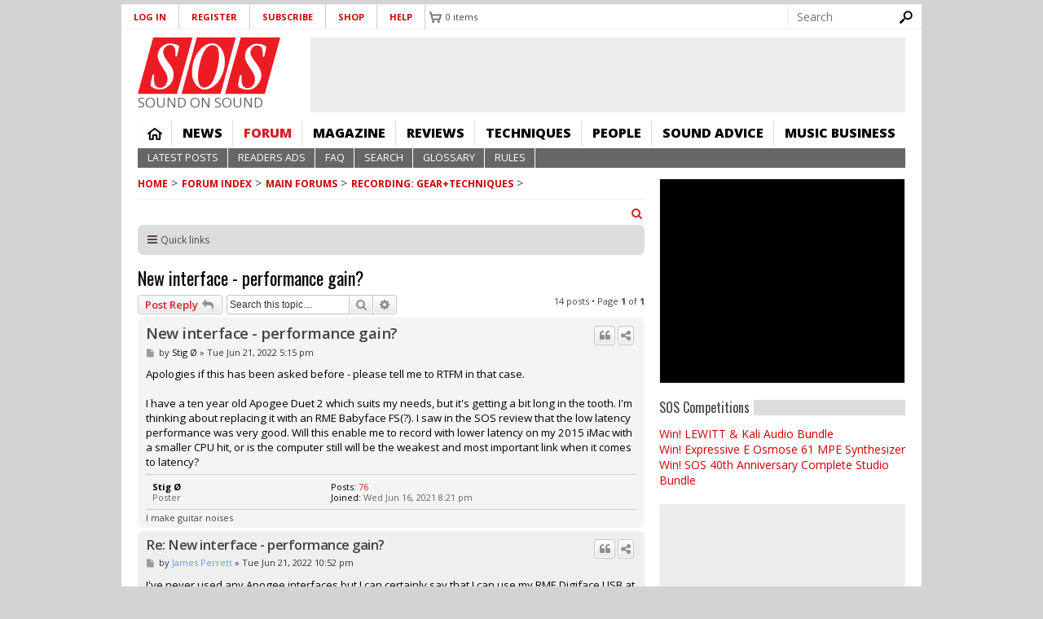

--- FILE ---
content_type: text/html; charset=utf-8
request_url: https://www.soundonsound.com/forum/viewtopic.php?t=82694
body_size: 35491
content:
<!DOCTYPE html>
  <!--[if IEMobile 7]><html class="no-js ie iem7" lang="en-gb" dir="ltr"><![endif]-->
  <!--[if lte IE 6]><html class="no-js ie lt-ie9 lt-ie8 lt-ie7" lang="en-gb" dir="ltr"><![endif]-->
  <!--[if (IE 7)&(!IEMobile)]><html class="no-js ie lt-ie9 lt-ie8" lang="en-gb" dir="ltr"><![endif]-->
  <!--[if IE 8]><html class="no-js ie lt-ie9" lang="en-gb" dir="ltr"><![endif]-->
  <!--[if (gte IE 9)|(gt IEMobile 7)]><html class="no-js ie" lang="en-gb" dir="ltr" prefix="content: http://purl.org/rss/1.0/modules/content/ dc: http://purl.org/dc/terms/ foaf: http://xmlns.com/foaf/0.1/ og: http://ogp.me/ns# rdfs: http://www.w3.org/2000/01/rdf-schema# sioc: http://rdfs.org/sioc/ns# sioct: http://rdfs.org/sioc/types# skos: http://www.w3.org/2004/02/skos/core# xsd: http://www.w3.org/2001/XMLSchema#"><![endif]-->
  <!--[if !IE]><!--><html class="no-js" lang="en-gb" dir="ltr" prefix="content: http://purl.org/rss/1.0/modules/content/ dc: http://purl.org/dc/terms/ foaf: http://xmlns.com/foaf/0.1/ og: http://ogp.me/ns# rdfs: http://www.w3.org/2000/01/rdf-schema# sioc: http://rdfs.org/sioc/ns# sioct: http://rdfs.org/sioc/types# skos: http://www.w3.org/2004/02/skos/core# xsd: http://www.w3.org/2001/XMLSchema#"><!--<![endif]-->
<head>
<meta name="format-detection" content="telephone=no">
  <meta charset="utf-8" /><script type="text/javascript">(window.NREUM||(NREUM={})).init={ajax:{deny_list:["bam.nr-data.net"]},feature_flags:["soft_nav"]};(window.NREUM||(NREUM={})).loader_config={xpid:"VQ8CU1VXGwIDVFVRAQA=",licenseKey:"ffefa5a1f6",applicationID:"1304361",browserID:"1304412"};;/*! For license information please see nr-loader-full-1.308.0.min.js.LICENSE.txt */
(()=>{var e,t,r={384:(e,t,r)=>{"use strict";r.d(t,{NT:()=>a,US:()=>u,Zm:()=>o,bQ:()=>d,dV:()=>c,pV:()=>l});var n=r(6154),i=r(1863),s=r(1910);const a={beacon:"bam.nr-data.net",errorBeacon:"bam.nr-data.net"};function o(){return n.gm.NREUM||(n.gm.NREUM={}),void 0===n.gm.newrelic&&(n.gm.newrelic=n.gm.NREUM),n.gm.NREUM}function c(){let e=o();return e.o||(e.o={ST:n.gm.setTimeout,SI:n.gm.setImmediate||n.gm.setInterval,CT:n.gm.clearTimeout,XHR:n.gm.XMLHttpRequest,REQ:n.gm.Request,EV:n.gm.Event,PR:n.gm.Promise,MO:n.gm.MutationObserver,FETCH:n.gm.fetch,WS:n.gm.WebSocket},(0,s.i)(...Object.values(e.o))),e}function d(e,t){let r=o();r.initializedAgents??={},t.initializedAt={ms:(0,i.t)(),date:new Date},r.initializedAgents[e]=t}function u(e,t){o()[e]=t}function l(){return function(){let e=o();const t=e.info||{};e.info={beacon:a.beacon,errorBeacon:a.errorBeacon,...t}}(),function(){let e=o();const t=e.init||{};e.init={...t}}(),c(),function(){let e=o();const t=e.loader_config||{};e.loader_config={...t}}(),o()}},782:(e,t,r)=>{"use strict";r.d(t,{T:()=>n});const n=r(860).K7.pageViewTiming},860:(e,t,r)=>{"use strict";r.d(t,{$J:()=>u,K7:()=>c,P3:()=>d,XX:()=>i,Yy:()=>o,df:()=>s,qY:()=>n,v4:()=>a});const n="events",i="jserrors",s="browser/blobs",a="rum",o="browser/logs",c={ajax:"ajax",genericEvents:"generic_events",jserrors:i,logging:"logging",metrics:"metrics",pageAction:"page_action",pageViewEvent:"page_view_event",pageViewTiming:"page_view_timing",sessionReplay:"session_replay",sessionTrace:"session_trace",softNav:"soft_navigations",spa:"spa"},d={[c.pageViewEvent]:1,[c.pageViewTiming]:2,[c.metrics]:3,[c.jserrors]:4,[c.spa]:5,[c.ajax]:6,[c.sessionTrace]:7,[c.softNav]:8,[c.sessionReplay]:9,[c.logging]:10,[c.genericEvents]:11},u={[c.pageViewEvent]:a,[c.pageViewTiming]:n,[c.ajax]:n,[c.spa]:n,[c.softNav]:n,[c.metrics]:i,[c.jserrors]:i,[c.sessionTrace]:s,[c.sessionReplay]:s,[c.logging]:o,[c.genericEvents]:"ins"}},944:(e,t,r)=>{"use strict";r.d(t,{R:()=>i});var n=r(3241);function i(e,t){"function"==typeof console.debug&&(console.debug("New Relic Warning: https://github.com/newrelic/newrelic-browser-agent/blob/main/docs/warning-codes.md#".concat(e),t),(0,n.W)({agentIdentifier:null,drained:null,type:"data",name:"warn",feature:"warn",data:{code:e,secondary:t}}))}},993:(e,t,r)=>{"use strict";r.d(t,{A$:()=>s,ET:()=>a,TZ:()=>o,p_:()=>i});var n=r(860);const i={ERROR:"ERROR",WARN:"WARN",INFO:"INFO",DEBUG:"DEBUG",TRACE:"TRACE"},s={OFF:0,ERROR:1,WARN:2,INFO:3,DEBUG:4,TRACE:5},a="log",o=n.K7.logging},1541:(e,t,r)=>{"use strict";r.d(t,{U:()=>i,f:()=>n});const n={MFE:"MFE",BA:"BA"};function i(e,t){if(2!==t?.harvestEndpointVersion)return{};const r=t.agentRef.runtime.appMetadata.agents[0].entityGuid;return e?{"source.id":e.id,"source.name":e.name,"source.type":e.type,"parent.id":e.parent?.id||r,"parent.type":e.parent?.type||n.BA}:{"entity.guid":r,appId:t.agentRef.info.applicationID}}},1687:(e,t,r)=>{"use strict";r.d(t,{Ak:()=>d,Ze:()=>h,x3:()=>u});var n=r(3241),i=r(7836),s=r(3606),a=r(860),o=r(2646);const c={};function d(e,t){const r={staged:!1,priority:a.P3[t]||0};l(e),c[e].get(t)||c[e].set(t,r)}function u(e,t){e&&c[e]&&(c[e].get(t)&&c[e].delete(t),p(e,t,!1),c[e].size&&f(e))}function l(e){if(!e)throw new Error("agentIdentifier required");c[e]||(c[e]=new Map)}function h(e="",t="feature",r=!1){if(l(e),!e||!c[e].get(t)||r)return p(e,t);c[e].get(t).staged=!0,f(e)}function f(e){const t=Array.from(c[e]);t.every(([e,t])=>t.staged)&&(t.sort((e,t)=>e[1].priority-t[1].priority),t.forEach(([t])=>{c[e].delete(t),p(e,t)}))}function p(e,t,r=!0){const a=e?i.ee.get(e):i.ee,c=s.i.handlers;if(!a.aborted&&a.backlog&&c){if((0,n.W)({agentIdentifier:e,type:"lifecycle",name:"drain",feature:t}),r){const e=a.backlog[t],r=c[t];if(r){for(let t=0;e&&t<e.length;++t)g(e[t],r);Object.entries(r).forEach(([e,t])=>{Object.values(t||{}).forEach(t=>{t[0]?.on&&t[0]?.context()instanceof o.y&&t[0].on(e,t[1])})})}}a.isolatedBacklog||delete c[t],a.backlog[t]=null,a.emit("drain-"+t,[])}}function g(e,t){var r=e[1];Object.values(t[r]||{}).forEach(t=>{var r=e[0];if(t[0]===r){var n=t[1],i=e[3],s=e[2];n.apply(i,s)}})}},1738:(e,t,r)=>{"use strict";r.d(t,{U:()=>f,Y:()=>h});var n=r(3241),i=r(9908),s=r(1863),a=r(944),o=r(5701),c=r(3969),d=r(8362),u=r(860),l=r(4261);function h(e,t,r,s){const h=s||r;!h||h[e]&&h[e]!==d.d.prototype[e]||(h[e]=function(){(0,i.p)(c.xV,["API/"+e+"/called"],void 0,u.K7.metrics,r.ee),(0,n.W)({agentIdentifier:r.agentIdentifier,drained:!!o.B?.[r.agentIdentifier],type:"data",name:"api",feature:l.Pl+e,data:{}});try{return t.apply(this,arguments)}catch(e){(0,a.R)(23,e)}})}function f(e,t,r,n,a){const o=e.info;null===r?delete o.jsAttributes[t]:o.jsAttributes[t]=r,(a||null===r)&&(0,i.p)(l.Pl+n,[(0,s.t)(),t,r],void 0,"session",e.ee)}},1741:(e,t,r)=>{"use strict";r.d(t,{W:()=>s});var n=r(944),i=r(4261);class s{#e(e,...t){if(this[e]!==s.prototype[e])return this[e](...t);(0,n.R)(35,e)}addPageAction(e,t){return this.#e(i.hG,e,t)}register(e){return this.#e(i.eY,e)}recordCustomEvent(e,t){return this.#e(i.fF,e,t)}setPageViewName(e,t){return this.#e(i.Fw,e,t)}setCustomAttribute(e,t,r){return this.#e(i.cD,e,t,r)}noticeError(e,t){return this.#e(i.o5,e,t)}setUserId(e,t=!1){return this.#e(i.Dl,e,t)}setApplicationVersion(e){return this.#e(i.nb,e)}setErrorHandler(e){return this.#e(i.bt,e)}addRelease(e,t){return this.#e(i.k6,e,t)}log(e,t){return this.#e(i.$9,e,t)}start(){return this.#e(i.d3)}finished(e){return this.#e(i.BL,e)}recordReplay(){return this.#e(i.CH)}pauseReplay(){return this.#e(i.Tb)}addToTrace(e){return this.#e(i.U2,e)}setCurrentRouteName(e){return this.#e(i.PA,e)}interaction(e){return this.#e(i.dT,e)}wrapLogger(e,t,r){return this.#e(i.Wb,e,t,r)}measure(e,t){return this.#e(i.V1,e,t)}consent(e){return this.#e(i.Pv,e)}}},1863:(e,t,r)=>{"use strict";function n(){return Math.floor(performance.now())}r.d(t,{t:()=>n})},1910:(e,t,r)=>{"use strict";r.d(t,{i:()=>s});var n=r(944);const i=new Map;function s(...e){return e.every(e=>{if(i.has(e))return i.get(e);const t="function"==typeof e?e.toString():"",r=t.includes("[native code]"),s=t.includes("nrWrapper");return r||s||(0,n.R)(64,e?.name||t),i.set(e,r),r})}},2555:(e,t,r)=>{"use strict";r.d(t,{D:()=>o,f:()=>a});var n=r(384),i=r(8122);const s={beacon:n.NT.beacon,errorBeacon:n.NT.errorBeacon,licenseKey:void 0,applicationID:void 0,sa:void 0,queueTime:void 0,applicationTime:void 0,ttGuid:void 0,user:void 0,account:void 0,product:void 0,extra:void 0,jsAttributes:{},userAttributes:void 0,atts:void 0,transactionName:void 0,tNamePlain:void 0};function a(e){try{return!!e.licenseKey&&!!e.errorBeacon&&!!e.applicationID}catch(e){return!1}}const o=e=>(0,i.a)(e,s)},2614:(e,t,r)=>{"use strict";r.d(t,{BB:()=>a,H3:()=>n,g:()=>d,iL:()=>c,tS:()=>o,uh:()=>i,wk:()=>s});const n="NRBA",i="SESSION",s=144e5,a=18e5,o={STARTED:"session-started",PAUSE:"session-pause",RESET:"session-reset",RESUME:"session-resume",UPDATE:"session-update"},c={SAME_TAB:"same-tab",CROSS_TAB:"cross-tab"},d={OFF:0,FULL:1,ERROR:2}},2646:(e,t,r)=>{"use strict";r.d(t,{y:()=>n});class n{constructor(e){this.contextId=e}}},2843:(e,t,r)=>{"use strict";r.d(t,{G:()=>s,u:()=>i});var n=r(3878);function i(e,t=!1,r,i){(0,n.DD)("visibilitychange",function(){if(t)return void("hidden"===document.visibilityState&&e());e(document.visibilityState)},r,i)}function s(e,t,r){(0,n.sp)("pagehide",e,t,r)}},3241:(e,t,r)=>{"use strict";r.d(t,{W:()=>s});var n=r(6154);const i="newrelic";function s(e={}){try{n.gm.dispatchEvent(new CustomEvent(i,{detail:e}))}catch(e){}}},3304:(e,t,r)=>{"use strict";r.d(t,{A:()=>s});var n=r(7836);const i=()=>{const e=new WeakSet;return(t,r)=>{if("object"==typeof r&&null!==r){if(e.has(r))return;e.add(r)}return r}};function s(e){try{return JSON.stringify(e,i())??""}catch(e){try{n.ee.emit("internal-error",[e])}catch(e){}return""}}},3333:(e,t,r)=>{"use strict";r.d(t,{$v:()=>u,TZ:()=>n,Xh:()=>c,Zp:()=>i,kd:()=>d,mq:()=>o,nf:()=>a,qN:()=>s});const n=r(860).K7.genericEvents,i=["auxclick","click","copy","keydown","paste","scrollend"],s=["focus","blur"],a=4,o=1e3,c=2e3,d=["PageAction","UserAction","BrowserPerformance"],u={RESOURCES:"experimental.resources",REGISTER:"register"}},3434:(e,t,r)=>{"use strict";r.d(t,{Jt:()=>s,YM:()=>d});var n=r(7836),i=r(5607);const s="nr@original:".concat(i.W),a=50;var o=Object.prototype.hasOwnProperty,c=!1;function d(e,t){return e||(e=n.ee),r.inPlace=function(e,t,n,i,s){n||(n="");const a="-"===n.charAt(0);for(let o=0;o<t.length;o++){const c=t[o],d=e[c];l(d)||(e[c]=r(d,a?c+n:n,i,c,s))}},r.flag=s,r;function r(t,r,n,c,d){return l(t)?t:(r||(r=""),nrWrapper[s]=t,function(e,t,r){if(Object.defineProperty&&Object.keys)try{return Object.keys(e).forEach(function(r){Object.defineProperty(t,r,{get:function(){return e[r]},set:function(t){return e[r]=t,t}})}),t}catch(e){u([e],r)}for(var n in e)o.call(e,n)&&(t[n]=e[n])}(t,nrWrapper,e),nrWrapper);function nrWrapper(){var s,o,l,h;let f;try{o=this,s=[...arguments],l="function"==typeof n?n(s,o):n||{}}catch(t){u([t,"",[s,o,c],l],e)}i(r+"start",[s,o,c],l,d);const p=performance.now();let g;try{return h=t.apply(o,s),g=performance.now(),h}catch(e){throw g=performance.now(),i(r+"err",[s,o,e],l,d),f=e,f}finally{const e=g-p,t={start:p,end:g,duration:e,isLongTask:e>=a,methodName:c,thrownError:f};t.isLongTask&&i("long-task",[t,o],l,d),i(r+"end",[s,o,h],l,d)}}}function i(r,n,i,s){if(!c||t){var a=c;c=!0;try{e.emit(r,n,i,t,s)}catch(t){u([t,r,n,i],e)}c=a}}}function u(e,t){t||(t=n.ee);try{t.emit("internal-error",e)}catch(e){}}function l(e){return!(e&&"function"==typeof e&&e.apply&&!e[s])}},3606:(e,t,r)=>{"use strict";r.d(t,{i:()=>s});var n=r(9908);s.on=a;var i=s.handlers={};function s(e,t,r,s){a(s||n.d,i,e,t,r)}function a(e,t,r,i,s){s||(s="feature"),e||(e=n.d);var a=t[s]=t[s]||{};(a[r]=a[r]||[]).push([e,i])}},3738:(e,t,r)=>{"use strict";r.d(t,{He:()=>i,Kp:()=>o,Lc:()=>d,Rz:()=>u,TZ:()=>n,bD:()=>s,d3:()=>a,jx:()=>l,sl:()=>h,uP:()=>c});const n=r(860).K7.sessionTrace,i="bstResource",s="resource",a="-start",o="-end",c="fn"+a,d="fn"+o,u="pushState",l=1e3,h=3e4},3785:(e,t,r)=>{"use strict";r.d(t,{R:()=>c,b:()=>d});var n=r(9908),i=r(1863),s=r(860),a=r(3969),o=r(993);function c(e,t,r={},c=o.p_.INFO,d=!0,u,l=(0,i.t)()){(0,n.p)(a.xV,["API/logging/".concat(c.toLowerCase(),"/called")],void 0,s.K7.metrics,e),(0,n.p)(o.ET,[l,t,r,c,d,u],void 0,s.K7.logging,e)}function d(e){return"string"==typeof e&&Object.values(o.p_).some(t=>t===e.toUpperCase().trim())}},3878:(e,t,r)=>{"use strict";function n(e,t){return{capture:e,passive:!1,signal:t}}function i(e,t,r=!1,i){window.addEventListener(e,t,n(r,i))}function s(e,t,r=!1,i){document.addEventListener(e,t,n(r,i))}r.d(t,{DD:()=>s,jT:()=>n,sp:()=>i})},3969:(e,t,r)=>{"use strict";r.d(t,{TZ:()=>n,XG:()=>o,rs:()=>i,xV:()=>a,z_:()=>s});const n=r(860).K7.metrics,i="sm",s="cm",a="storeSupportabilityMetrics",o="storeEventMetrics"},4234:(e,t,r)=>{"use strict";r.d(t,{W:()=>s});var n=r(7836),i=r(1687);class s{constructor(e,t){this.agentIdentifier=e,this.ee=n.ee.get(e),this.featureName=t,this.blocked=!1}deregisterDrain(){(0,i.x3)(this.agentIdentifier,this.featureName)}}},4261:(e,t,r)=>{"use strict";r.d(t,{$9:()=>d,BL:()=>o,CH:()=>f,Dl:()=>w,Fw:()=>y,PA:()=>m,Pl:()=>n,Pv:()=>T,Tb:()=>l,U2:()=>s,V1:()=>E,Wb:()=>x,bt:()=>b,cD:()=>v,d3:()=>R,dT:()=>c,eY:()=>p,fF:()=>h,hG:()=>i,k6:()=>a,nb:()=>g,o5:()=>u});const n="api-",i="addPageAction",s="addToTrace",a="addRelease",o="finished",c="interaction",d="log",u="noticeError",l="pauseReplay",h="recordCustomEvent",f="recordReplay",p="register",g="setApplicationVersion",m="setCurrentRouteName",v="setCustomAttribute",b="setErrorHandler",y="setPageViewName",w="setUserId",R="start",x="wrapLogger",E="measure",T="consent"},5205:(e,t,r)=>{"use strict";r.d(t,{j:()=>S});var n=r(384),i=r(1741);var s=r(2555),a=r(3333);const o=e=>{if(!e||"string"!=typeof e)return!1;try{document.createDocumentFragment().querySelector(e)}catch{return!1}return!0};var c=r(2614),d=r(944),u=r(8122);const l="[data-nr-mask]",h=e=>(0,u.a)(e,(()=>{const e={feature_flags:[],experimental:{allow_registered_children:!1,resources:!1},mask_selector:"*",block_selector:"[data-nr-block]",mask_input_options:{color:!1,date:!1,"datetime-local":!1,email:!1,month:!1,number:!1,range:!1,search:!1,tel:!1,text:!1,time:!1,url:!1,week:!1,textarea:!1,select:!1,password:!0}};return{ajax:{deny_list:void 0,block_internal:!0,enabled:!0,autoStart:!0},api:{get allow_registered_children(){return e.feature_flags.includes(a.$v.REGISTER)||e.experimental.allow_registered_children},set allow_registered_children(t){e.experimental.allow_registered_children=t},duplicate_registered_data:!1},browser_consent_mode:{enabled:!1},distributed_tracing:{enabled:void 0,exclude_newrelic_header:void 0,cors_use_newrelic_header:void 0,cors_use_tracecontext_headers:void 0,allowed_origins:void 0},get feature_flags(){return e.feature_flags},set feature_flags(t){e.feature_flags=t},generic_events:{enabled:!0,autoStart:!0},harvest:{interval:30},jserrors:{enabled:!0,autoStart:!0},logging:{enabled:!0,autoStart:!0},metrics:{enabled:!0,autoStart:!0},obfuscate:void 0,page_action:{enabled:!0},page_view_event:{enabled:!0,autoStart:!0},page_view_timing:{enabled:!0,autoStart:!0},performance:{capture_marks:!1,capture_measures:!1,capture_detail:!0,resources:{get enabled(){return e.feature_flags.includes(a.$v.RESOURCES)||e.experimental.resources},set enabled(t){e.experimental.resources=t},asset_types:[],first_party_domains:[],ignore_newrelic:!0}},privacy:{cookies_enabled:!0},proxy:{assets:void 0,beacon:void 0},session:{expiresMs:c.wk,inactiveMs:c.BB},session_replay:{autoStart:!0,enabled:!1,preload:!1,sampling_rate:10,error_sampling_rate:100,collect_fonts:!1,inline_images:!1,fix_stylesheets:!0,mask_all_inputs:!0,get mask_text_selector(){return e.mask_selector},set mask_text_selector(t){o(t)?e.mask_selector="".concat(t,",").concat(l):""===t||null===t?e.mask_selector=l:(0,d.R)(5,t)},get block_class(){return"nr-block"},get ignore_class(){return"nr-ignore"},get mask_text_class(){return"nr-mask"},get block_selector(){return e.block_selector},set block_selector(t){o(t)?e.block_selector+=",".concat(t):""!==t&&(0,d.R)(6,t)},get mask_input_options(){return e.mask_input_options},set mask_input_options(t){t&&"object"==typeof t?e.mask_input_options={...t,password:!0}:(0,d.R)(7,t)}},session_trace:{enabled:!0,autoStart:!0},soft_navigations:{enabled:!0,autoStart:!0},spa:{enabled:!0,autoStart:!0},ssl:void 0,user_actions:{enabled:!0,elementAttributes:["id","className","tagName","type"]}}})());var f=r(6154),p=r(9324);let g=0;const m={buildEnv:p.F3,distMethod:p.Xs,version:p.xv,originTime:f.WN},v={consented:!1},b={appMetadata:{},get consented(){return this.session?.state?.consent||v.consented},set consented(e){v.consented=e},customTransaction:void 0,denyList:void 0,disabled:!1,harvester:void 0,isolatedBacklog:!1,isRecording:!1,loaderType:void 0,maxBytes:3e4,obfuscator:void 0,onerror:void 0,ptid:void 0,releaseIds:{},session:void 0,timeKeeper:void 0,registeredEntities:[],jsAttributesMetadata:{bytes:0},get harvestCount(){return++g}},y=e=>{const t=(0,u.a)(e,b),r=Object.keys(m).reduce((e,t)=>(e[t]={value:m[t],writable:!1,configurable:!0,enumerable:!0},e),{});return Object.defineProperties(t,r)};var w=r(5701);const R=e=>{const t=e.startsWith("http");e+="/",r.p=t?e:"https://"+e};var x=r(7836),E=r(3241);const T={accountID:void 0,trustKey:void 0,agentID:void 0,licenseKey:void 0,applicationID:void 0,xpid:void 0},A=e=>(0,u.a)(e,T),_=new Set;function S(e,t={},r,a){let{init:o,info:c,loader_config:d,runtime:u={},exposed:l=!0}=t;if(!c){const e=(0,n.pV)();o=e.init,c=e.info,d=e.loader_config}e.init=h(o||{}),e.loader_config=A(d||{}),c.jsAttributes??={},f.bv&&(c.jsAttributes.isWorker=!0),e.info=(0,s.D)(c);const p=e.init,g=[c.beacon,c.errorBeacon];_.has(e.agentIdentifier)||(p.proxy.assets&&(R(p.proxy.assets),g.push(p.proxy.assets)),p.proxy.beacon&&g.push(p.proxy.beacon),e.beacons=[...g],function(e){const t=(0,n.pV)();Object.getOwnPropertyNames(i.W.prototype).forEach(r=>{const n=i.W.prototype[r];if("function"!=typeof n||"constructor"===n)return;let s=t[r];e[r]&&!1!==e.exposed&&"micro-agent"!==e.runtime?.loaderType&&(t[r]=(...t)=>{const n=e[r](...t);return s?s(...t):n})})}(e),(0,n.US)("activatedFeatures",w.B)),u.denyList=[...p.ajax.deny_list||[],...p.ajax.block_internal?g:[]],u.ptid=e.agentIdentifier,u.loaderType=r,e.runtime=y(u),_.has(e.agentIdentifier)||(e.ee=x.ee.get(e.agentIdentifier),e.exposed=l,(0,E.W)({agentIdentifier:e.agentIdentifier,drained:!!w.B?.[e.agentIdentifier],type:"lifecycle",name:"initialize",feature:void 0,data:e.config})),_.add(e.agentIdentifier)}},5270:(e,t,r)=>{"use strict";r.d(t,{Aw:()=>a,SR:()=>s,rF:()=>o});var n=r(384),i=r(7767);function s(e){return!!(0,n.dV)().o.MO&&(0,i.V)(e)&&!0===e?.session_trace.enabled}function a(e){return!0===e?.session_replay.preload&&s(e)}function o(e,t){try{if("string"==typeof t?.type){if("password"===t.type.toLowerCase())return"*".repeat(e?.length||0);if(void 0!==t?.dataset?.nrUnmask||t?.classList?.contains("nr-unmask"))return e}}catch(e){}return"string"==typeof e?e.replace(/[\S]/g,"*"):"*".repeat(e?.length||0)}},5289:(e,t,r)=>{"use strict";r.d(t,{GG:()=>a,Qr:()=>c,sB:()=>o});var n=r(3878),i=r(6389);function s(){return"undefined"==typeof document||"complete"===document.readyState}function a(e,t){if(s())return e();const r=(0,i.J)(e),a=setInterval(()=>{s()&&(clearInterval(a),r())},500);(0,n.sp)("load",r,t)}function o(e){if(s())return e();(0,n.DD)("DOMContentLoaded",e)}function c(e){if(s())return e();(0,n.sp)("popstate",e)}},5607:(e,t,r)=>{"use strict";r.d(t,{W:()=>n});const n=(0,r(9566).bz)()},5701:(e,t,r)=>{"use strict";r.d(t,{B:()=>s,t:()=>a});var n=r(3241);const i=new Set,s={};function a(e,t){const r=t.agentIdentifier;s[r]??={},e&&"object"==typeof e&&(i.has(r)||(t.ee.emit("rumresp",[e]),s[r]=e,i.add(r),(0,n.W)({agentIdentifier:r,loaded:!0,drained:!0,type:"lifecycle",name:"load",feature:void 0,data:e})))}},6154:(e,t,r)=>{"use strict";r.d(t,{OF:()=>d,RI:()=>i,WN:()=>h,bv:()=>s,eN:()=>f,gm:()=>a,lR:()=>l,m:()=>c,mw:()=>o,sb:()=>u});var n=r(1863);const i="undefined"!=typeof window&&!!window.document,s="undefined"!=typeof WorkerGlobalScope&&("undefined"!=typeof self&&self instanceof WorkerGlobalScope&&self.navigator instanceof WorkerNavigator||"undefined"!=typeof globalThis&&globalThis instanceof WorkerGlobalScope&&globalThis.navigator instanceof WorkerNavigator),a=i?window:"undefined"!=typeof WorkerGlobalScope&&("undefined"!=typeof self&&self instanceof WorkerGlobalScope&&self||"undefined"!=typeof globalThis&&globalThis instanceof WorkerGlobalScope&&globalThis),o=Boolean("hidden"===a?.document?.visibilityState),c=""+a?.location,d=/iPad|iPhone|iPod/.test(a.navigator?.userAgent),u=d&&"undefined"==typeof SharedWorker,l=(()=>{const e=a.navigator?.userAgent?.match(/Firefox[/\s](\d+\.\d+)/);return Array.isArray(e)&&e.length>=2?+e[1]:0})(),h=Date.now()-(0,n.t)(),f=()=>"undefined"!=typeof PerformanceNavigationTiming&&a?.performance?.getEntriesByType("navigation")?.[0]?.responseStart},6344:(e,t,r)=>{"use strict";r.d(t,{BB:()=>u,Qb:()=>l,TZ:()=>i,Ug:()=>a,Vh:()=>s,_s:()=>o,bc:()=>d,yP:()=>c});var n=r(2614);const i=r(860).K7.sessionReplay,s="errorDuringReplay",a=.12,o={DomContentLoaded:0,Load:1,FullSnapshot:2,IncrementalSnapshot:3,Meta:4,Custom:5},c={[n.g.ERROR]:15e3,[n.g.FULL]:3e5,[n.g.OFF]:0},d={RESET:{message:"Session was reset",sm:"Reset"},IMPORT:{message:"Recorder failed to import",sm:"Import"},TOO_MANY:{message:"429: Too Many Requests",sm:"Too-Many"},TOO_BIG:{message:"Payload was too large",sm:"Too-Big"},CROSS_TAB:{message:"Session Entity was set to OFF on another tab",sm:"Cross-Tab"},ENTITLEMENTS:{message:"Session Replay is not allowed and will not be started",sm:"Entitlement"}},u=5e3,l={API:"api",RESUME:"resume",SWITCH_TO_FULL:"switchToFull",INITIALIZE:"initialize",PRELOAD:"preload"}},6389:(e,t,r)=>{"use strict";function n(e,t=500,r={}){const n=r?.leading||!1;let i;return(...r)=>{n&&void 0===i&&(e.apply(this,r),i=setTimeout(()=>{i=clearTimeout(i)},t)),n||(clearTimeout(i),i=setTimeout(()=>{e.apply(this,r)},t))}}function i(e){let t=!1;return(...r)=>{t||(t=!0,e.apply(this,r))}}r.d(t,{J:()=>i,s:()=>n})},6630:(e,t,r)=>{"use strict";r.d(t,{T:()=>n});const n=r(860).K7.pageViewEvent},6774:(e,t,r)=>{"use strict";r.d(t,{T:()=>n});const n=r(860).K7.jserrors},7295:(e,t,r)=>{"use strict";r.d(t,{Xv:()=>a,gX:()=>i,iW:()=>s});var n=[];function i(e){if(!e||s(e))return!1;if(0===n.length)return!0;if("*"===n[0].hostname)return!1;for(var t=0;t<n.length;t++){var r=n[t];if(r.hostname.test(e.hostname)&&r.pathname.test(e.pathname))return!1}return!0}function s(e){return void 0===e.hostname}function a(e){if(n=[],e&&e.length)for(var t=0;t<e.length;t++){let r=e[t];if(!r)continue;if("*"===r)return void(n=[{hostname:"*"}]);0===r.indexOf("http://")?r=r.substring(7):0===r.indexOf("https://")&&(r=r.substring(8));const i=r.indexOf("/");let s,a;i>0?(s=r.substring(0,i),a=r.substring(i)):(s=r,a="*");let[c]=s.split(":");n.push({hostname:o(c),pathname:o(a,!0)})}}function o(e,t=!1){const r=e.replace(/[.+?^${}()|[\]\\]/g,e=>"\\"+e).replace(/\*/g,".*?");return new RegExp((t?"^":"")+r+"$")}},7485:(e,t,r)=>{"use strict";r.d(t,{D:()=>i});var n=r(6154);function i(e){if(0===(e||"").indexOf("data:"))return{protocol:"data"};try{const t=new URL(e,location.href),r={port:t.port,hostname:t.hostname,pathname:t.pathname,search:t.search,protocol:t.protocol.slice(0,t.protocol.indexOf(":")),sameOrigin:t.protocol===n.gm?.location?.protocol&&t.host===n.gm?.location?.host};return r.port&&""!==r.port||("http:"===t.protocol&&(r.port="80"),"https:"===t.protocol&&(r.port="443")),r.pathname&&""!==r.pathname?r.pathname.startsWith("/")||(r.pathname="/".concat(r.pathname)):r.pathname="/",r}catch(e){return{}}}},7699:(e,t,r)=>{"use strict";r.d(t,{It:()=>s,KC:()=>o,No:()=>i,qh:()=>a});var n=r(860);const i=16e3,s=1e6,a="SESSION_ERROR",o={[n.K7.logging]:!0,[n.K7.genericEvents]:!1,[n.K7.jserrors]:!1,[n.K7.ajax]:!1}},7767:(e,t,r)=>{"use strict";r.d(t,{V:()=>i});var n=r(6154);const i=e=>n.RI&&!0===e?.privacy.cookies_enabled},7836:(e,t,r)=>{"use strict";r.d(t,{P:()=>o,ee:()=>c});var n=r(384),i=r(8990),s=r(2646),a=r(5607);const o="nr@context:".concat(a.W),c=function e(t,r){var n={},a={},u={},l=!1;try{l=16===r.length&&d.initializedAgents?.[r]?.runtime.isolatedBacklog}catch(e){}var h={on:p,addEventListener:p,removeEventListener:function(e,t){var r=n[e];if(!r)return;for(var i=0;i<r.length;i++)r[i]===t&&r.splice(i,1)},emit:function(e,r,n,i,s){!1!==s&&(s=!0);if(c.aborted&&!i)return;t&&s&&t.emit(e,r,n);var o=f(n);g(e).forEach(e=>{e.apply(o,r)});var d=v()[a[e]];d&&d.push([h,e,r,o]);return o},get:m,listeners:g,context:f,buffer:function(e,t){const r=v();if(t=t||"feature",h.aborted)return;Object.entries(e||{}).forEach(([e,n])=>{a[n]=t,t in r||(r[t]=[])})},abort:function(){h._aborted=!0,Object.keys(h.backlog).forEach(e=>{delete h.backlog[e]})},isBuffering:function(e){return!!v()[a[e]]},debugId:r,backlog:l?{}:t&&"object"==typeof t.backlog?t.backlog:{},isolatedBacklog:l};return Object.defineProperty(h,"aborted",{get:()=>{let e=h._aborted||!1;return e||(t&&(e=t.aborted),e)}}),h;function f(e){return e&&e instanceof s.y?e:e?(0,i.I)(e,o,()=>new s.y(o)):new s.y(o)}function p(e,t){n[e]=g(e).concat(t)}function g(e){return n[e]||[]}function m(t){return u[t]=u[t]||e(h,t)}function v(){return h.backlog}}(void 0,"globalEE"),d=(0,n.Zm)();d.ee||(d.ee=c)},8122:(e,t,r)=>{"use strict";r.d(t,{a:()=>i});var n=r(944);function i(e,t){try{if(!e||"object"!=typeof e)return(0,n.R)(3);if(!t||"object"!=typeof t)return(0,n.R)(4);const r=Object.create(Object.getPrototypeOf(t),Object.getOwnPropertyDescriptors(t)),s=0===Object.keys(r).length?e:r;for(let a in s)if(void 0!==e[a])try{if(null===e[a]){r[a]=null;continue}Array.isArray(e[a])&&Array.isArray(t[a])?r[a]=Array.from(new Set([...e[a],...t[a]])):"object"==typeof e[a]&&"object"==typeof t[a]?r[a]=i(e[a],t[a]):r[a]=e[a]}catch(e){r[a]||(0,n.R)(1,e)}return r}catch(e){(0,n.R)(2,e)}}},8139:(e,t,r)=>{"use strict";r.d(t,{u:()=>h});var n=r(7836),i=r(3434),s=r(8990),a=r(6154);const o={},c=a.gm.XMLHttpRequest,d="addEventListener",u="removeEventListener",l="nr@wrapped:".concat(n.P);function h(e){var t=function(e){return(e||n.ee).get("events")}(e);if(o[t.debugId]++)return t;o[t.debugId]=1;var r=(0,i.YM)(t,!0);function h(e){r.inPlace(e,[d,u],"-",p)}function p(e,t){return e[1]}return"getPrototypeOf"in Object&&(a.RI&&f(document,h),c&&f(c.prototype,h),f(a.gm,h)),t.on(d+"-start",function(e,t){var n=e[1];if(null!==n&&("function"==typeof n||"object"==typeof n)&&"newrelic"!==e[0]){var i=(0,s.I)(n,l,function(){var e={object:function(){if("function"!=typeof n.handleEvent)return;return n.handleEvent.apply(n,arguments)},function:n}[typeof n];return e?r(e,"fn-",null,e.name||"anonymous"):n});this.wrapped=e[1]=i}}),t.on(u+"-start",function(e){e[1]=this.wrapped||e[1]}),t}function f(e,t,...r){let n=e;for(;"object"==typeof n&&!Object.prototype.hasOwnProperty.call(n,d);)n=Object.getPrototypeOf(n);n&&t(n,...r)}},8362:(e,t,r)=>{"use strict";r.d(t,{d:()=>s});var n=r(9566),i=r(1741);class s extends i.W{agentIdentifier=(0,n.LA)(16)}},8374:(e,t,r)=>{r.nc=(()=>{try{return document?.currentScript?.nonce}catch(e){}return""})()},8990:(e,t,r)=>{"use strict";r.d(t,{I:()=>i});var n=Object.prototype.hasOwnProperty;function i(e,t,r){if(n.call(e,t))return e[t];var i=r();if(Object.defineProperty&&Object.keys)try{return Object.defineProperty(e,t,{value:i,writable:!0,enumerable:!1}),i}catch(e){}return e[t]=i,i}},9119:(e,t,r)=>{"use strict";r.d(t,{L:()=>s});var n=/([^?#]*)[^#]*(#[^?]*|$).*/,i=/([^?#]*)().*/;function s(e,t){return e?e.replace(t?n:i,"$1$2"):e}},9300:(e,t,r)=>{"use strict";r.d(t,{T:()=>n});const n=r(860).K7.ajax},9324:(e,t,r)=>{"use strict";r.d(t,{AJ:()=>a,F3:()=>i,Xs:()=>s,Yq:()=>o,xv:()=>n});const n="1.308.0",i="PROD",s="CDN",a="@newrelic/rrweb",o="1.0.1"},9566:(e,t,r)=>{"use strict";r.d(t,{LA:()=>o,ZF:()=>c,bz:()=>a,el:()=>d});var n=r(6154);const i="xxxxxxxx-xxxx-4xxx-yxxx-xxxxxxxxxxxx";function s(e,t){return e?15&e[t]:16*Math.random()|0}function a(){const e=n.gm?.crypto||n.gm?.msCrypto;let t,r=0;return e&&e.getRandomValues&&(t=e.getRandomValues(new Uint8Array(30))),i.split("").map(e=>"x"===e?s(t,r++).toString(16):"y"===e?(3&s()|8).toString(16):e).join("")}function o(e){const t=n.gm?.crypto||n.gm?.msCrypto;let r,i=0;t&&t.getRandomValues&&(r=t.getRandomValues(new Uint8Array(e)));const a=[];for(var o=0;o<e;o++)a.push(s(r,i++).toString(16));return a.join("")}function c(){return o(16)}function d(){return o(32)}},9908:(e,t,r)=>{"use strict";r.d(t,{d:()=>n,p:()=>i});var n=r(7836).ee.get("handle");function i(e,t,r,i,s){s?(s.buffer([e],i),s.emit(e,t,r)):(n.buffer([e],i),n.emit(e,t,r))}}},n={};function i(e){var t=n[e];if(void 0!==t)return t.exports;var s=n[e]={exports:{}};return r[e](s,s.exports,i),s.exports}i.m=r,i.d=(e,t)=>{for(var r in t)i.o(t,r)&&!i.o(e,r)&&Object.defineProperty(e,r,{enumerable:!0,get:t[r]})},i.f={},i.e=e=>Promise.all(Object.keys(i.f).reduce((t,r)=>(i.f[r](e,t),t),[])),i.u=e=>({95:"nr-full-compressor",222:"nr-full-recorder",891:"nr-full"}[e]+"-1.308.0.min.js"),i.o=(e,t)=>Object.prototype.hasOwnProperty.call(e,t),e={},t="NRBA-1.308.0.PROD:",i.l=(r,n,s,a)=>{if(e[r])e[r].push(n);else{var o,c;if(void 0!==s)for(var d=document.getElementsByTagName("script"),u=0;u<d.length;u++){var l=d[u];if(l.getAttribute("src")==r||l.getAttribute("data-webpack")==t+s){o=l;break}}if(!o){c=!0;var h={891:"sha512-fcveNDcpRQS9OweGhN4uJe88Qmg+EVyH6j/wngwL2Le0m7LYyz7q+JDx7KBxsdDF4TaPVsSmHg12T3pHwdLa7w==",222:"sha512-O8ZzdvgB4fRyt7k2Qrr4STpR+tCA2mcQEig6/dP3rRy9uEx1CTKQ6cQ7Src0361y7xS434ua+zIPo265ZpjlEg==",95:"sha512-jDWejat/6/UDex/9XjYoPPmpMPuEvBCSuCg/0tnihjbn5bh9mP3An0NzFV9T5Tc+3kKhaXaZA8UIKPAanD2+Gw=="};(o=document.createElement("script")).charset="utf-8",i.nc&&o.setAttribute("nonce",i.nc),o.setAttribute("data-webpack",t+s),o.src=r,0!==o.src.indexOf(window.location.origin+"/")&&(o.crossOrigin="anonymous"),h[a]&&(o.integrity=h[a])}e[r]=[n];var f=(t,n)=>{o.onerror=o.onload=null,clearTimeout(p);var i=e[r];if(delete e[r],o.parentNode&&o.parentNode.removeChild(o),i&&i.forEach(e=>e(n)),t)return t(n)},p=setTimeout(f.bind(null,void 0,{type:"timeout",target:o}),12e4);o.onerror=f.bind(null,o.onerror),o.onload=f.bind(null,o.onload),c&&document.head.appendChild(o)}},i.r=e=>{"undefined"!=typeof Symbol&&Symbol.toStringTag&&Object.defineProperty(e,Symbol.toStringTag,{value:"Module"}),Object.defineProperty(e,"__esModule",{value:!0})},i.p="https://js-agent.newrelic.com/",(()=>{var e={85:0,959:0};i.f.j=(t,r)=>{var n=i.o(e,t)?e[t]:void 0;if(0!==n)if(n)r.push(n[2]);else{var s=new Promise((r,i)=>n=e[t]=[r,i]);r.push(n[2]=s);var a=i.p+i.u(t),o=new Error;i.l(a,r=>{if(i.o(e,t)&&(0!==(n=e[t])&&(e[t]=void 0),n)){var s=r&&("load"===r.type?"missing":r.type),a=r&&r.target&&r.target.src;o.message="Loading chunk "+t+" failed: ("+s+": "+a+")",o.name="ChunkLoadError",o.type=s,o.request=a,n[1](o)}},"chunk-"+t,t)}};var t=(t,r)=>{var n,s,[a,o,c]=r,d=0;if(a.some(t=>0!==e[t])){for(n in o)i.o(o,n)&&(i.m[n]=o[n]);if(c)c(i)}for(t&&t(r);d<a.length;d++)s=a[d],i.o(e,s)&&e[s]&&e[s][0](),e[s]=0},r=self["webpackChunk:NRBA-1.308.0.PROD"]=self["webpackChunk:NRBA-1.308.0.PROD"]||[];r.forEach(t.bind(null,0)),r.push=t.bind(null,r.push.bind(r))})(),(()=>{"use strict";i(8374);var e=i(8362),t=i(860);const r=Object.values(t.K7);var n=i(5205);var s=i(9908),a=i(1863),o=i(4261),c=i(1738);var d=i(1687),u=i(4234),l=i(5289),h=i(6154),f=i(944),p=i(5270),g=i(7767),m=i(6389),v=i(7699);class b extends u.W{constructor(e,t){super(e.agentIdentifier,t),this.agentRef=e,this.abortHandler=void 0,this.featAggregate=void 0,this.loadedSuccessfully=void 0,this.onAggregateImported=new Promise(e=>{this.loadedSuccessfully=e}),this.deferred=Promise.resolve(),!1===e.init[this.featureName].autoStart?this.deferred=new Promise((t,r)=>{this.ee.on("manual-start-all",(0,m.J)(()=>{(0,d.Ak)(e.agentIdentifier,this.featureName),t()}))}):(0,d.Ak)(e.agentIdentifier,t)}importAggregator(e,t,r={}){if(this.featAggregate)return;const n=async()=>{let n;await this.deferred;try{if((0,g.V)(e.init)){const{setupAgentSession:t}=await i.e(891).then(i.bind(i,8766));n=t(e)}}catch(e){(0,f.R)(20,e),this.ee.emit("internal-error",[e]),(0,s.p)(v.qh,[e],void 0,this.featureName,this.ee)}try{if(!this.#t(this.featureName,n,e.init))return(0,d.Ze)(this.agentIdentifier,this.featureName),void this.loadedSuccessfully(!1);const{Aggregate:i}=await t();this.featAggregate=new i(e,r),e.runtime.harvester.initializedAggregates.push(this.featAggregate),this.loadedSuccessfully(!0)}catch(e){(0,f.R)(34,e),this.abortHandler?.(),(0,d.Ze)(this.agentIdentifier,this.featureName,!0),this.loadedSuccessfully(!1),this.ee&&this.ee.abort()}};h.RI?(0,l.GG)(()=>n(),!0):n()}#t(e,r,n){if(this.blocked)return!1;switch(e){case t.K7.sessionReplay:return(0,p.SR)(n)&&!!r;case t.K7.sessionTrace:return!!r;default:return!0}}}var y=i(6630),w=i(2614),R=i(3241);class x extends b{static featureName=y.T;constructor(e){var t;super(e,y.T),this.setupInspectionEvents(e.agentIdentifier),t=e,(0,c.Y)(o.Fw,function(e,r){"string"==typeof e&&("/"!==e.charAt(0)&&(e="/"+e),t.runtime.customTransaction=(r||"http://custom.transaction")+e,(0,s.p)(o.Pl+o.Fw,[(0,a.t)()],void 0,void 0,t.ee))},t),this.importAggregator(e,()=>i.e(891).then(i.bind(i,3718)))}setupInspectionEvents(e){const t=(t,r)=>{t&&(0,R.W)({agentIdentifier:e,timeStamp:t.timeStamp,loaded:"complete"===t.target.readyState,type:"window",name:r,data:t.target.location+""})};(0,l.sB)(e=>{t(e,"DOMContentLoaded")}),(0,l.GG)(e=>{t(e,"load")}),(0,l.Qr)(e=>{t(e,"navigate")}),this.ee.on(w.tS.UPDATE,(t,r)=>{(0,R.W)({agentIdentifier:e,type:"lifecycle",name:"session",data:r})})}}var E=i(384);class T extends e.d{constructor(e){var t;(super(),h.gm)?(this.features={},(0,E.bQ)(this.agentIdentifier,this),this.desiredFeatures=new Set(e.features||[]),this.desiredFeatures.add(x),(0,n.j)(this,e,e.loaderType||"agent"),t=this,(0,c.Y)(o.cD,function(e,r,n=!1){if("string"==typeof e){if(["string","number","boolean"].includes(typeof r)||null===r)return(0,c.U)(t,e,r,o.cD,n);(0,f.R)(40,typeof r)}else(0,f.R)(39,typeof e)},t),function(e){(0,c.Y)(o.Dl,function(t,r=!1){if("string"!=typeof t&&null!==t)return void(0,f.R)(41,typeof t);const n=e.info.jsAttributes["enduser.id"];r&&null!=n&&n!==t?(0,s.p)(o.Pl+"setUserIdAndResetSession",[t],void 0,"session",e.ee):(0,c.U)(e,"enduser.id",t,o.Dl,!0)},e)}(this),function(e){(0,c.Y)(o.nb,function(t){if("string"==typeof t||null===t)return(0,c.U)(e,"application.version",t,o.nb,!1);(0,f.R)(42,typeof t)},e)}(this),function(e){(0,c.Y)(o.d3,function(){e.ee.emit("manual-start-all")},e)}(this),function(e){(0,c.Y)(o.Pv,function(t=!0){if("boolean"==typeof t){if((0,s.p)(o.Pl+o.Pv,[t],void 0,"session",e.ee),e.runtime.consented=t,t){const t=e.features.page_view_event;t.onAggregateImported.then(e=>{const r=t.featAggregate;e&&!r.sentRum&&r.sendRum()})}}else(0,f.R)(65,typeof t)},e)}(this),this.run()):(0,f.R)(21)}get config(){return{info:this.info,init:this.init,loader_config:this.loader_config,runtime:this.runtime}}get api(){return this}run(){try{const e=function(e){const t={};return r.forEach(r=>{t[r]=!!e[r]?.enabled}),t}(this.init),n=[...this.desiredFeatures];n.sort((e,r)=>t.P3[e.featureName]-t.P3[r.featureName]),n.forEach(r=>{if(!e[r.featureName]&&r.featureName!==t.K7.pageViewEvent)return;if(r.featureName===t.K7.spa)return void(0,f.R)(67);const n=function(e){switch(e){case t.K7.ajax:return[t.K7.jserrors];case t.K7.sessionTrace:return[t.K7.ajax,t.K7.pageViewEvent];case t.K7.sessionReplay:return[t.K7.sessionTrace];case t.K7.pageViewTiming:return[t.K7.pageViewEvent];default:return[]}}(r.featureName).filter(e=>!(e in this.features));n.length>0&&(0,f.R)(36,{targetFeature:r.featureName,missingDependencies:n}),this.features[r.featureName]=new r(this)})}catch(e){(0,f.R)(22,e);for(const e in this.features)this.features[e].abortHandler?.();const t=(0,E.Zm)();delete t.initializedAgents[this.agentIdentifier]?.features,delete this.sharedAggregator;return t.ee.get(this.agentIdentifier).abort(),!1}}}var A=i(2843),_=i(782);class S extends b{static featureName=_.T;constructor(e){super(e,_.T),h.RI&&((0,A.u)(()=>(0,s.p)("docHidden",[(0,a.t)()],void 0,_.T,this.ee),!0),(0,A.G)(()=>(0,s.p)("winPagehide",[(0,a.t)()],void 0,_.T,this.ee)),this.importAggregator(e,()=>i.e(891).then(i.bind(i,9018))))}}var O=i(3969);class I extends b{static featureName=O.TZ;constructor(e){super(e,O.TZ),h.RI&&document.addEventListener("securitypolicyviolation",e=>{(0,s.p)(O.xV,["Generic/CSPViolation/Detected"],void 0,this.featureName,this.ee)}),this.importAggregator(e,()=>i.e(891).then(i.bind(i,6555)))}}var P=i(6774),k=i(3878),N=i(3304);class D{constructor(e,t,r,n,i){this.name="UncaughtError",this.message="string"==typeof e?e:(0,N.A)(e),this.sourceURL=t,this.line=r,this.column=n,this.__newrelic=i}}function j(e){return M(e)?e:new D(void 0!==e?.message?e.message:e,e?.filename||e?.sourceURL,e?.lineno||e?.line,e?.colno||e?.col,e?.__newrelic,e?.cause)}function C(e){const t="Unhandled Promise Rejection: ";if(!e?.reason)return;if(M(e.reason)){try{e.reason.message.startsWith(t)||(e.reason.message=t+e.reason.message)}catch(e){}return j(e.reason)}const r=j(e.reason);return(r.message||"").startsWith(t)||(r.message=t+r.message),r}function L(e){if(e.error instanceof SyntaxError&&!/:\d+$/.test(e.error.stack?.trim())){const t=new D(e.message,e.filename,e.lineno,e.colno,e.error.__newrelic,e.cause);return t.name=SyntaxError.name,t}return M(e.error)?e.error:j(e)}function M(e){return e instanceof Error&&!!e.stack}function B(e,r,n,i,o=(0,a.t)()){"string"==typeof e&&(e=new Error(e)),(0,s.p)("err",[e,o,!1,r,n.runtime.isRecording,void 0,i],void 0,t.K7.jserrors,n.ee),(0,s.p)("uaErr",[],void 0,t.K7.genericEvents,n.ee)}var H=i(1541),K=i(993),W=i(3785);function U(e,{customAttributes:t={},level:r=K.p_.INFO}={},n,i,s=(0,a.t)()){(0,W.R)(n.ee,e,t,r,!1,i,s)}function F(e,r,n,i,c=(0,a.t)()){(0,s.p)(o.Pl+o.hG,[c,e,r,i],void 0,t.K7.genericEvents,n.ee)}function V(e,r,n,i,c=(0,a.t)()){const{start:d,end:u,customAttributes:l}=r||{},h={customAttributes:l||{}};if("object"!=typeof h.customAttributes||"string"!=typeof e||0===e.length)return void(0,f.R)(57);const p=(e,t)=>null==e?t:"number"==typeof e?e:e instanceof PerformanceMark?e.startTime:Number.NaN;if(h.start=p(d,0),h.end=p(u,c),Number.isNaN(h.start)||Number.isNaN(h.end))(0,f.R)(57);else{if(h.duration=h.end-h.start,!(h.duration<0))return(0,s.p)(o.Pl+o.V1,[h,e,i],void 0,t.K7.genericEvents,n.ee),h;(0,f.R)(58)}}function z(e,r={},n,i,c=(0,a.t)()){(0,s.p)(o.Pl+o.fF,[c,e,r,i],void 0,t.K7.genericEvents,n.ee)}function G(e){(0,c.Y)(o.eY,function(t){return Y(e,t)},e)}function Y(e,r,n){(0,f.R)(54,"newrelic.register"),r||={},r.type=H.f.MFE,r.licenseKey||=e.info.licenseKey,r.blocked=!1,r.parent=n||{},Array.isArray(r.tags)||(r.tags=[]);const i={};r.tags.forEach(e=>{"name"!==e&&"id"!==e&&(i["source.".concat(e)]=!0)}),r.isolated??=!0;let o=()=>{};const c=e.runtime.registeredEntities;if(!r.isolated){const e=c.find(({metadata:{target:{id:e}}})=>e===r.id&&!r.isolated);if(e)return e}const d=e=>{r.blocked=!0,o=e};function u(e){return"string"==typeof e&&!!e.trim()&&e.trim().length<501||"number"==typeof e}e.init.api.allow_registered_children||d((0,m.J)(()=>(0,f.R)(55))),u(r.id)&&u(r.name)||d((0,m.J)(()=>(0,f.R)(48,r)));const l={addPageAction:(t,n={})=>g(F,[t,{...i,...n},e],r),deregister:()=>{d((0,m.J)(()=>(0,f.R)(68)))},log:(t,n={})=>g(U,[t,{...n,customAttributes:{...i,...n.customAttributes||{}}},e],r),measure:(t,n={})=>g(V,[t,{...n,customAttributes:{...i,...n.customAttributes||{}}},e],r),noticeError:(t,n={})=>g(B,[t,{...i,...n},e],r),register:(t={})=>g(Y,[e,t],l.metadata.target),recordCustomEvent:(t,n={})=>g(z,[t,{...i,...n},e],r),setApplicationVersion:e=>p("application.version",e),setCustomAttribute:(e,t)=>p(e,t),setUserId:e=>p("enduser.id",e),metadata:{customAttributes:i,target:r}},h=()=>(r.blocked&&o(),r.blocked);h()||c.push(l);const p=(e,t)=>{h()||(i[e]=t)},g=(r,n,i)=>{if(h())return;const o=(0,a.t)();(0,s.p)(O.xV,["API/register/".concat(r.name,"/called")],void 0,t.K7.metrics,e.ee);try{if(e.init.api.duplicate_registered_data&&"register"!==r.name){let e=n;if(n[1]instanceof Object){const t={"child.id":i.id,"child.type":i.type};e="customAttributes"in n[1]?[n[0],{...n[1],customAttributes:{...n[1].customAttributes,...t}},...n.slice(2)]:[n[0],{...n[1],...t},...n.slice(2)]}r(...e,void 0,o)}return r(...n,i,o)}catch(e){(0,f.R)(50,e)}};return l}class q extends b{static featureName=P.T;constructor(e){var t;super(e,P.T),t=e,(0,c.Y)(o.o5,(e,r)=>B(e,r,t),t),function(e){(0,c.Y)(o.bt,function(t){e.runtime.onerror=t},e)}(e),function(e){let t=0;(0,c.Y)(o.k6,function(e,r){++t>10||(this.runtime.releaseIds[e.slice(-200)]=(""+r).slice(-200))},e)}(e),G(e);try{this.removeOnAbort=new AbortController}catch(e){}this.ee.on("internal-error",(t,r)=>{this.abortHandler&&(0,s.p)("ierr",[j(t),(0,a.t)(),!0,{},e.runtime.isRecording,r],void 0,this.featureName,this.ee)}),h.gm.addEventListener("unhandledrejection",t=>{this.abortHandler&&(0,s.p)("err",[C(t),(0,a.t)(),!1,{unhandledPromiseRejection:1},e.runtime.isRecording],void 0,this.featureName,this.ee)},(0,k.jT)(!1,this.removeOnAbort?.signal)),h.gm.addEventListener("error",t=>{this.abortHandler&&(0,s.p)("err",[L(t),(0,a.t)(),!1,{},e.runtime.isRecording],void 0,this.featureName,this.ee)},(0,k.jT)(!1,this.removeOnAbort?.signal)),this.abortHandler=this.#r,this.importAggregator(e,()=>i.e(891).then(i.bind(i,2176)))}#r(){this.removeOnAbort?.abort(),this.abortHandler=void 0}}var Z=i(8990);let X=1;function J(e){const t=typeof e;return!e||"object"!==t&&"function"!==t?-1:e===h.gm?0:(0,Z.I)(e,"nr@id",function(){return X++})}function Q(e){if("string"==typeof e&&e.length)return e.length;if("object"==typeof e){if("undefined"!=typeof ArrayBuffer&&e instanceof ArrayBuffer&&e.byteLength)return e.byteLength;if("undefined"!=typeof Blob&&e instanceof Blob&&e.size)return e.size;if(!("undefined"!=typeof FormData&&e instanceof FormData))try{return(0,N.A)(e).length}catch(e){return}}}var ee=i(8139),te=i(7836),re=i(3434);const ne={},ie=["open","send"];function se(e){var t=e||te.ee;const r=function(e){return(e||te.ee).get("xhr")}(t);if(void 0===h.gm.XMLHttpRequest)return r;if(ne[r.debugId]++)return r;ne[r.debugId]=1,(0,ee.u)(t);var n=(0,re.YM)(r),i=h.gm.XMLHttpRequest,s=h.gm.MutationObserver,a=h.gm.Promise,o=h.gm.setInterval,c="readystatechange",d=["onload","onerror","onabort","onloadstart","onloadend","onprogress","ontimeout"],u=[],l=h.gm.XMLHttpRequest=function(e){const t=new i(e),s=r.context(t);try{r.emit("new-xhr",[t],s),t.addEventListener(c,(a=s,function(){var e=this;e.readyState>3&&!a.resolved&&(a.resolved=!0,r.emit("xhr-resolved",[],e)),n.inPlace(e,d,"fn-",y)}),(0,k.jT)(!1))}catch(e){(0,f.R)(15,e);try{r.emit("internal-error",[e])}catch(e){}}var a;return t};function p(e,t){n.inPlace(t,["onreadystatechange"],"fn-",y)}if(function(e,t){for(var r in e)t[r]=e[r]}(i,l),l.prototype=i.prototype,n.inPlace(l.prototype,ie,"-xhr-",y),r.on("send-xhr-start",function(e,t){p(e,t),function(e){u.push(e),s&&(g?g.then(b):o?o(b):(m=-m,v.data=m))}(t)}),r.on("open-xhr-start",p),s){var g=a&&a.resolve();if(!o&&!a){var m=1,v=document.createTextNode(m);new s(b).observe(v,{characterData:!0})}}else t.on("fn-end",function(e){e[0]&&e[0].type===c||b()});function b(){for(var e=0;e<u.length;e++)p(0,u[e]);u.length&&(u=[])}function y(e,t){return t}return r}var ae="fetch-",oe=ae+"body-",ce=["arrayBuffer","blob","json","text","formData"],de=h.gm.Request,ue=h.gm.Response,le="prototype";const he={};function fe(e){const t=function(e){return(e||te.ee).get("fetch")}(e);if(!(de&&ue&&h.gm.fetch))return t;if(he[t.debugId]++)return t;function r(e,r,n){var i=e[r];"function"==typeof i&&(e[r]=function(){var e,r=[...arguments],s={};t.emit(n+"before-start",[r],s),s[te.P]&&s[te.P].dt&&(e=s[te.P].dt);var a=i.apply(this,r);return t.emit(n+"start",[r,e],a),a.then(function(e){return t.emit(n+"end",[null,e],a),e},function(e){throw t.emit(n+"end",[e],a),e})})}return he[t.debugId]=1,ce.forEach(e=>{r(de[le],e,oe),r(ue[le],e,oe)}),r(h.gm,"fetch",ae),t.on(ae+"end",function(e,r){var n=this;if(r){var i=r.headers.get("content-length");null!==i&&(n.rxSize=i),t.emit(ae+"done",[null,r],n)}else t.emit(ae+"done",[e],n)}),t}var pe=i(7485),ge=i(9566);class me{constructor(e){this.agentRef=e}generateTracePayload(e){const t=this.agentRef.loader_config;if(!this.shouldGenerateTrace(e)||!t)return null;var r=(t.accountID||"").toString()||null,n=(t.agentID||"").toString()||null,i=(t.trustKey||"").toString()||null;if(!r||!n)return null;var s=(0,ge.ZF)(),a=(0,ge.el)(),o=Date.now(),c={spanId:s,traceId:a,timestamp:o};return(e.sameOrigin||this.isAllowedOrigin(e)&&this.useTraceContextHeadersForCors())&&(c.traceContextParentHeader=this.generateTraceContextParentHeader(s,a),c.traceContextStateHeader=this.generateTraceContextStateHeader(s,o,r,n,i)),(e.sameOrigin&&!this.excludeNewrelicHeader()||!e.sameOrigin&&this.isAllowedOrigin(e)&&this.useNewrelicHeaderForCors())&&(c.newrelicHeader=this.generateTraceHeader(s,a,o,r,n,i)),c}generateTraceContextParentHeader(e,t){return"00-"+t+"-"+e+"-01"}generateTraceContextStateHeader(e,t,r,n,i){return i+"@nr=0-1-"+r+"-"+n+"-"+e+"----"+t}generateTraceHeader(e,t,r,n,i,s){if(!("function"==typeof h.gm?.btoa))return null;var a={v:[0,1],d:{ty:"Browser",ac:n,ap:i,id:e,tr:t,ti:r}};return s&&n!==s&&(a.d.tk=s),btoa((0,N.A)(a))}shouldGenerateTrace(e){return this.agentRef.init?.distributed_tracing?.enabled&&this.isAllowedOrigin(e)}isAllowedOrigin(e){var t=!1;const r=this.agentRef.init?.distributed_tracing;if(e.sameOrigin)t=!0;else if(r?.allowed_origins instanceof Array)for(var n=0;n<r.allowed_origins.length;n++){var i=(0,pe.D)(r.allowed_origins[n]);if(e.hostname===i.hostname&&e.protocol===i.protocol&&e.port===i.port){t=!0;break}}return t}excludeNewrelicHeader(){var e=this.agentRef.init?.distributed_tracing;return!!e&&!!e.exclude_newrelic_header}useNewrelicHeaderForCors(){var e=this.agentRef.init?.distributed_tracing;return!!e&&!1!==e.cors_use_newrelic_header}useTraceContextHeadersForCors(){var e=this.agentRef.init?.distributed_tracing;return!!e&&!!e.cors_use_tracecontext_headers}}var ve=i(9300),be=i(7295);function ye(e){return"string"==typeof e?e:e instanceof(0,E.dV)().o.REQ?e.url:h.gm?.URL&&e instanceof URL?e.href:void 0}var we=["load","error","abort","timeout"],Re=we.length,xe=(0,E.dV)().o.REQ,Ee=(0,E.dV)().o.XHR;const Te="X-NewRelic-App-Data";class Ae extends b{static featureName=ve.T;constructor(e){super(e,ve.T),this.dt=new me(e),this.handler=(e,t,r,n)=>(0,s.p)(e,t,r,n,this.ee);try{const e={xmlhttprequest:"xhr",fetch:"fetch",beacon:"beacon"};h.gm?.performance?.getEntriesByType("resource").forEach(r=>{if(r.initiatorType in e&&0!==r.responseStatus){const n={status:r.responseStatus},i={rxSize:r.transferSize,duration:Math.floor(r.duration),cbTime:0};_e(n,r.name),this.handler("xhr",[n,i,r.startTime,r.responseEnd,e[r.initiatorType]],void 0,t.K7.ajax)}})}catch(e){}fe(this.ee),se(this.ee),function(e,r,n,i){function o(e){var t=this;t.totalCbs=0,t.called=0,t.cbTime=0,t.end=E,t.ended=!1,t.xhrGuids={},t.lastSize=null,t.loadCaptureCalled=!1,t.params=this.params||{},t.metrics=this.metrics||{},t.latestLongtaskEnd=0,e.addEventListener("load",function(r){T(t,e)},(0,k.jT)(!1)),h.lR||e.addEventListener("progress",function(e){t.lastSize=e.loaded},(0,k.jT)(!1))}function c(e){this.params={method:e[0]},_e(this,e[1]),this.metrics={}}function d(t,r){e.loader_config.xpid&&this.sameOrigin&&r.setRequestHeader("X-NewRelic-ID",e.loader_config.xpid);var n=i.generateTracePayload(this.parsedOrigin);if(n){var s=!1;n.newrelicHeader&&(r.setRequestHeader("newrelic",n.newrelicHeader),s=!0),n.traceContextParentHeader&&(r.setRequestHeader("traceparent",n.traceContextParentHeader),n.traceContextStateHeader&&r.setRequestHeader("tracestate",n.traceContextStateHeader),s=!0),s&&(this.dt=n)}}function u(e,t){var n=this.metrics,i=e[0],s=this;if(n&&i){var o=Q(i);o&&(n.txSize=o)}this.startTime=(0,a.t)(),this.body=i,this.listener=function(e){try{"abort"!==e.type||s.loadCaptureCalled||(s.params.aborted=!0),("load"!==e.type||s.called===s.totalCbs&&(s.onloadCalled||"function"!=typeof t.onload)&&"function"==typeof s.end)&&s.end(t)}catch(e){try{r.emit("internal-error",[e])}catch(e){}}};for(var c=0;c<Re;c++)t.addEventListener(we[c],this.listener,(0,k.jT)(!1))}function l(e,t,r){this.cbTime+=e,t?this.onloadCalled=!0:this.called+=1,this.called!==this.totalCbs||!this.onloadCalled&&"function"==typeof r.onload||"function"!=typeof this.end||this.end(r)}function f(e,t){var r=""+J(e)+!!t;this.xhrGuids&&!this.xhrGuids[r]&&(this.xhrGuids[r]=!0,this.totalCbs+=1)}function p(e,t){var r=""+J(e)+!!t;this.xhrGuids&&this.xhrGuids[r]&&(delete this.xhrGuids[r],this.totalCbs-=1)}function g(){this.endTime=(0,a.t)()}function m(e,t){t instanceof Ee&&"load"===e[0]&&r.emit("xhr-load-added",[e[1],e[2]],t)}function v(e,t){t instanceof Ee&&"load"===e[0]&&r.emit("xhr-load-removed",[e[1],e[2]],t)}function b(e,t,r){t instanceof Ee&&("onload"===r&&(this.onload=!0),("load"===(e[0]&&e[0].type)||this.onload)&&(this.xhrCbStart=(0,a.t)()))}function y(e,t){this.xhrCbStart&&r.emit("xhr-cb-time",[(0,a.t)()-this.xhrCbStart,this.onload,t],t)}function w(e){var t,r=e[1]||{};if("string"==typeof e[0]?0===(t=e[0]).length&&h.RI&&(t=""+h.gm.location.href):e[0]&&e[0].url?t=e[0].url:h.gm?.URL&&e[0]&&e[0]instanceof URL?t=e[0].href:"function"==typeof e[0].toString&&(t=e[0].toString()),"string"==typeof t&&0!==t.length){t&&(this.parsedOrigin=(0,pe.D)(t),this.sameOrigin=this.parsedOrigin.sameOrigin);var n=i.generateTracePayload(this.parsedOrigin);if(n&&(n.newrelicHeader||n.traceContextParentHeader))if(e[0]&&e[0].headers)o(e[0].headers,n)&&(this.dt=n);else{var s={};for(var a in r)s[a]=r[a];s.headers=new Headers(r.headers||{}),o(s.headers,n)&&(this.dt=n),e.length>1?e[1]=s:e.push(s)}}function o(e,t){var r=!1;return t.newrelicHeader&&(e.set("newrelic",t.newrelicHeader),r=!0),t.traceContextParentHeader&&(e.set("traceparent",t.traceContextParentHeader),t.traceContextStateHeader&&e.set("tracestate",t.traceContextStateHeader),r=!0),r}}function R(e,t){this.params={},this.metrics={},this.startTime=(0,a.t)(),this.dt=t,e.length>=1&&(this.target=e[0]),e.length>=2&&(this.opts=e[1]);var r=this.opts||{},n=this.target;_e(this,ye(n));var i=(""+(n&&n instanceof xe&&n.method||r.method||"GET")).toUpperCase();this.params.method=i,this.body=r.body,this.txSize=Q(r.body)||0}function x(e,r){if(this.endTime=(0,a.t)(),this.params||(this.params={}),(0,be.iW)(this.params))return;let i;this.params.status=r?r.status:0,"string"==typeof this.rxSize&&this.rxSize.length>0&&(i=+this.rxSize);const s={txSize:this.txSize,rxSize:i,duration:(0,a.t)()-this.startTime};n("xhr",[this.params,s,this.startTime,this.endTime,"fetch"],this,t.K7.ajax)}function E(e){const r=this.params,i=this.metrics;if(!this.ended){this.ended=!0;for(let t=0;t<Re;t++)e.removeEventListener(we[t],this.listener,!1);r.aborted||(0,be.iW)(r)||(i.duration=(0,a.t)()-this.startTime,this.loadCaptureCalled||4!==e.readyState?null==r.status&&(r.status=0):T(this,e),i.cbTime=this.cbTime,n("xhr",[r,i,this.startTime,this.endTime,"xhr"],this,t.K7.ajax))}}function T(e,n){e.params.status=n.status;var i=function(e,t){var r=e.responseType;return"json"===r&&null!==t?t:"arraybuffer"===r||"blob"===r||"json"===r?Q(e.response):"text"===r||""===r||void 0===r?Q(e.responseText):void 0}(n,e.lastSize);if(i&&(e.metrics.rxSize=i),e.sameOrigin&&n.getAllResponseHeaders().indexOf(Te)>=0){var a=n.getResponseHeader(Te);a&&((0,s.p)(O.rs,["Ajax/CrossApplicationTracing/Header/Seen"],void 0,t.K7.metrics,r),e.params.cat=a.split(", ").pop())}e.loadCaptureCalled=!0}r.on("new-xhr",o),r.on("open-xhr-start",c),r.on("open-xhr-end",d),r.on("send-xhr-start",u),r.on("xhr-cb-time",l),r.on("xhr-load-added",f),r.on("xhr-load-removed",p),r.on("xhr-resolved",g),r.on("addEventListener-end",m),r.on("removeEventListener-end",v),r.on("fn-end",y),r.on("fetch-before-start",w),r.on("fetch-start",R),r.on("fn-start",b),r.on("fetch-done",x)}(e,this.ee,this.handler,this.dt),this.importAggregator(e,()=>i.e(891).then(i.bind(i,3845)))}}function _e(e,t){var r=(0,pe.D)(t),n=e.params||e;n.hostname=r.hostname,n.port=r.port,n.protocol=r.protocol,n.host=r.hostname+":"+r.port,n.pathname=r.pathname,e.parsedOrigin=r,e.sameOrigin=r.sameOrigin}const Se={},Oe=["pushState","replaceState"];function Ie(e){const t=function(e){return(e||te.ee).get("history")}(e);return!h.RI||Se[t.debugId]++||(Se[t.debugId]=1,(0,re.YM)(t).inPlace(window.history,Oe,"-")),t}var Pe=i(3738);function ke(e){(0,c.Y)(o.BL,function(r=Date.now()){const n=r-h.WN;n<0&&(0,f.R)(62,r),(0,s.p)(O.XG,[o.BL,{time:n}],void 0,t.K7.metrics,e.ee),e.addToTrace({name:o.BL,start:r,origin:"nr"}),(0,s.p)(o.Pl+o.hG,[n,o.BL],void 0,t.K7.genericEvents,e.ee)},e)}const{He:Ne,bD:De,d3:je,Kp:Ce,TZ:Le,Lc:Me,uP:Be,Rz:He}=Pe;class Ke extends b{static featureName=Le;constructor(e){var r;super(e,Le),r=e,(0,c.Y)(o.U2,function(e){if(!(e&&"object"==typeof e&&e.name&&e.start))return;const n={n:e.name,s:e.start-h.WN,e:(e.end||e.start)-h.WN,o:e.origin||"",t:"api"};n.s<0||n.e<0||n.e<n.s?(0,f.R)(61,{start:n.s,end:n.e}):(0,s.p)("bstApi",[n],void 0,t.K7.sessionTrace,r.ee)},r),ke(e);if(!(0,g.V)(e.init))return void this.deregisterDrain();const n=this.ee;let d;Ie(n),this.eventsEE=(0,ee.u)(n),this.eventsEE.on(Be,function(e,t){this.bstStart=(0,a.t)()}),this.eventsEE.on(Me,function(e,r){(0,s.p)("bst",[e[0],r,this.bstStart,(0,a.t)()],void 0,t.K7.sessionTrace,n)}),n.on(He+je,function(e){this.time=(0,a.t)(),this.startPath=location.pathname+location.hash}),n.on(He+Ce,function(e){(0,s.p)("bstHist",[location.pathname+location.hash,this.startPath,this.time],void 0,t.K7.sessionTrace,n)});try{d=new PerformanceObserver(e=>{const r=e.getEntries();(0,s.p)(Ne,[r],void 0,t.K7.sessionTrace,n)}),d.observe({type:De,buffered:!0})}catch(e){}this.importAggregator(e,()=>i.e(891).then(i.bind(i,6974)),{resourceObserver:d})}}var We=i(6344);class Ue extends b{static featureName=We.TZ;#n;recorder;constructor(e){var r;let n;super(e,We.TZ),r=e,(0,c.Y)(o.CH,function(){(0,s.p)(o.CH,[],void 0,t.K7.sessionReplay,r.ee)},r),function(e){(0,c.Y)(o.Tb,function(){(0,s.p)(o.Tb,[],void 0,t.K7.sessionReplay,e.ee)},e)}(e);try{n=JSON.parse(localStorage.getItem("".concat(w.H3,"_").concat(w.uh)))}catch(e){}(0,p.SR)(e.init)&&this.ee.on(o.CH,()=>this.#i()),this.#s(n)&&this.importRecorder().then(e=>{e.startRecording(We.Qb.PRELOAD,n?.sessionReplayMode)}),this.importAggregator(this.agentRef,()=>i.e(891).then(i.bind(i,6167)),this),this.ee.on("err",e=>{this.blocked||this.agentRef.runtime.isRecording&&(this.errorNoticed=!0,(0,s.p)(We.Vh,[e],void 0,this.featureName,this.ee))})}#s(e){return e&&(e.sessionReplayMode===w.g.FULL||e.sessionReplayMode===w.g.ERROR)||(0,p.Aw)(this.agentRef.init)}importRecorder(){return this.recorder?Promise.resolve(this.recorder):(this.#n??=Promise.all([i.e(891),i.e(222)]).then(i.bind(i,4866)).then(({Recorder:e})=>(this.recorder=new e(this),this.recorder)).catch(e=>{throw this.ee.emit("internal-error",[e]),this.blocked=!0,e}),this.#n)}#i(){this.blocked||(this.featAggregate?this.featAggregate.mode!==w.g.FULL&&this.featAggregate.initializeRecording(w.g.FULL,!0,We.Qb.API):this.importRecorder().then(()=>{this.recorder.startRecording(We.Qb.API,w.g.FULL)}))}}var Fe=i(3333),Ve=i(9119);const ze={},Ge=new Set;function Ye(e){return"string"==typeof e?{type:"string",size:(new TextEncoder).encode(e).length}:e instanceof ArrayBuffer?{type:"ArrayBuffer",size:e.byteLength}:e instanceof Blob?{type:"Blob",size:e.size}:e instanceof DataView?{type:"DataView",size:e.byteLength}:ArrayBuffer.isView(e)?{type:"TypedArray",size:e.byteLength}:{type:"unknown",size:0}}class qe{constructor(e,t){this.timestamp=(0,a.t)(),this.currentUrl=(0,Ve.L)(window.location.href),this.socketId=(0,ge.LA)(8),this.requestedUrl=(0,Ve.L)(e),this.requestedProtocols=Array.isArray(t)?t.join(","):t||"",this.openedAt=void 0,this.protocol=void 0,this.extensions=void 0,this.binaryType=void 0,this.messageOrigin=void 0,this.messageCount=0,this.messageBytes=0,this.messageBytesMin=0,this.messageBytesMax=0,this.messageTypes=void 0,this.sendCount=0,this.sendBytes=0,this.sendBytesMin=0,this.sendBytesMax=0,this.sendTypes=void 0,this.closedAt=void 0,this.closeCode=void 0,this.closeReason="unknown",this.closeWasClean=void 0,this.connectedDuration=0,this.hasErrors=void 0}}class Ze extends b{static featureName=Fe.TZ;constructor(e){super(e,Fe.TZ);const r=e.init.feature_flags.includes("websockets"),n=[e.init.page_action.enabled,e.init.performance.capture_marks,e.init.performance.capture_measures,e.init.performance.resources.enabled,e.init.user_actions.enabled,r];var d;let u,l;if(d=e,(0,c.Y)(o.hG,(e,t)=>F(e,t,d),d),function(e){(0,c.Y)(o.fF,(t,r)=>z(t,r,e),e)}(e),ke(e),G(e),function(e){(0,c.Y)(o.V1,(t,r)=>V(t,r,e),e)}(e),r&&(l=function(e){if(!(0,E.dV)().o.WS)return e;const t=e.get("websockets");if(ze[t.debugId]++)return t;ze[t.debugId]=1,(0,A.G)(()=>{const e=(0,a.t)();Ge.forEach(r=>{r.nrData.closedAt=e,r.nrData.closeCode=1001,r.nrData.closeReason="Page navigating away",r.nrData.closeWasClean=!1,r.nrData.openedAt&&(r.nrData.connectedDuration=e-r.nrData.openedAt),t.emit("ws",[r.nrData],r)})});class r extends WebSocket{static name="WebSocket";static toString(){return"function WebSocket() { [native code] }"}toString(){return"[object WebSocket]"}get[Symbol.toStringTag](){return r.name}#a(e){(e.__newrelic??={}).socketId=this.nrData.socketId,this.nrData.hasErrors??=!0}constructor(...e){super(...e),this.nrData=new qe(e[0],e[1]),this.addEventListener("open",()=>{this.nrData.openedAt=(0,a.t)(),["protocol","extensions","binaryType"].forEach(e=>{this.nrData[e]=this[e]}),Ge.add(this)}),this.addEventListener("message",e=>{const{type:t,size:r}=Ye(e.data);this.nrData.messageOrigin??=(0,Ve.L)(e.origin),this.nrData.messageCount++,this.nrData.messageBytes+=r,this.nrData.messageBytesMin=Math.min(this.nrData.messageBytesMin||1/0,r),this.nrData.messageBytesMax=Math.max(this.nrData.messageBytesMax,r),(this.nrData.messageTypes??"").includes(t)||(this.nrData.messageTypes=this.nrData.messageTypes?"".concat(this.nrData.messageTypes,",").concat(t):t)}),this.addEventListener("close",e=>{this.nrData.closedAt=(0,a.t)(),this.nrData.closeCode=e.code,e.reason&&(this.nrData.closeReason=e.reason),this.nrData.closeWasClean=e.wasClean,this.nrData.connectedDuration=this.nrData.closedAt-this.nrData.openedAt,Ge.delete(this),t.emit("ws",[this.nrData],this)})}addEventListener(e,t,...r){const n=this,i="function"==typeof t?function(...e){try{return t.apply(this,e)}catch(e){throw n.#a(e),e}}:t?.handleEvent?{handleEvent:function(...e){try{return t.handleEvent.apply(t,e)}catch(e){throw n.#a(e),e}}}:t;return super.addEventListener(e,i,...r)}send(e){if(this.readyState===WebSocket.OPEN){const{type:t,size:r}=Ye(e);this.nrData.sendCount++,this.nrData.sendBytes+=r,this.nrData.sendBytesMin=Math.min(this.nrData.sendBytesMin||1/0,r),this.nrData.sendBytesMax=Math.max(this.nrData.sendBytesMax,r),(this.nrData.sendTypes??"").includes(t)||(this.nrData.sendTypes=this.nrData.sendTypes?"".concat(this.nrData.sendTypes,",").concat(t):t)}try{return super.send(e)}catch(e){throw this.#a(e),e}}close(...e){try{super.close(...e)}catch(e){throw this.#a(e),e}}}return h.gm.WebSocket=r,t}(this.ee)),h.RI){if(fe(this.ee),se(this.ee),u=Ie(this.ee),e.init.user_actions.enabled){function f(t){const r=(0,pe.D)(t);return e.beacons.includes(r.hostname+":"+r.port)}function p(){u.emit("navChange")}Fe.Zp.forEach(e=>(0,k.sp)(e,e=>(0,s.p)("ua",[e],void 0,this.featureName,this.ee),!0)),Fe.qN.forEach(e=>{const t=(0,m.s)(e=>{(0,s.p)("ua",[e],void 0,this.featureName,this.ee)},500,{leading:!0});(0,k.sp)(e,t)}),h.gm.addEventListener("error",()=>{(0,s.p)("uaErr",[],void 0,t.K7.genericEvents,this.ee)},(0,k.jT)(!1,this.removeOnAbort?.signal)),this.ee.on("open-xhr-start",(e,r)=>{f(e[1])||r.addEventListener("readystatechange",()=>{2===r.readyState&&(0,s.p)("uaXhr",[],void 0,t.K7.genericEvents,this.ee)})}),this.ee.on("fetch-start",e=>{e.length>=1&&!f(ye(e[0]))&&(0,s.p)("uaXhr",[],void 0,t.K7.genericEvents,this.ee)}),u.on("pushState-end",p),u.on("replaceState-end",p),window.addEventListener("hashchange",p,(0,k.jT)(!0,this.removeOnAbort?.signal)),window.addEventListener("popstate",p,(0,k.jT)(!0,this.removeOnAbort?.signal))}if(e.init.performance.resources.enabled&&h.gm.PerformanceObserver?.supportedEntryTypes.includes("resource")){new PerformanceObserver(e=>{e.getEntries().forEach(e=>{(0,s.p)("browserPerformance.resource",[e],void 0,this.featureName,this.ee)})}).observe({type:"resource",buffered:!0})}}r&&l.on("ws",e=>{(0,s.p)("ws-complete",[e],void 0,this.featureName,this.ee)});try{this.removeOnAbort=new AbortController}catch(g){}this.abortHandler=()=>{this.removeOnAbort?.abort(),this.abortHandler=void 0},n.some(e=>e)?this.importAggregator(e,()=>i.e(891).then(i.bind(i,8019))):this.deregisterDrain()}}var Xe=i(2646);const $e=new Map;function Je(e,t,r,n,i=!0){if("object"!=typeof t||!t||"string"!=typeof r||!r||"function"!=typeof t[r])return(0,f.R)(29);const s=function(e){return(e||te.ee).get("logger")}(e),a=(0,re.YM)(s),o=new Xe.y(te.P);o.level=n.level,o.customAttributes=n.customAttributes,o.autoCaptured=i;const c=t[r]?.[re.Jt]||t[r];return $e.set(c,o),a.inPlace(t,[r],"wrap-logger-",()=>$e.get(c)),s}var Qe=i(1910);class et extends b{static featureName=K.TZ;constructor(e){var t;super(e,K.TZ),t=e,(0,c.Y)(o.$9,(e,r)=>U(e,r,t),t),function(e){(0,c.Y)(o.Wb,(t,r,{customAttributes:n={},level:i=K.p_.INFO}={})=>{Je(e.ee,t,r,{customAttributes:n,level:i},!1)},e)}(e),G(e);const r=this.ee;["log","error","warn","info","debug","trace"].forEach(e=>{(0,Qe.i)(h.gm.console[e]),Je(r,h.gm.console,e,{level:"log"===e?"info":e})}),this.ee.on("wrap-logger-end",function([e]){const{level:t,customAttributes:n,autoCaptured:i}=this;(0,W.R)(r,e,n,t,i)}),this.importAggregator(e,()=>i.e(891).then(i.bind(i,5288)))}}new T({features:[x,S,Ke,Ue,Ae,I,q,Ze,et],loaderType:"pro"})})()})();</script>
<link rel="shortcut icon" href="https://www.soundonsound.com/sites/default/files/favicon_0.ico" type="image/vnd.microsoft.icon" />
<script type="application/ld+json">{
    "@context": "https://schema.org",
    "@type": "WebSite",
    "name": "Sound On Sound",
    "url": "https://www.soundonsound.com",
    "publisher": {
        "@context": "https://schema.org",
        "@type": "Organization",
        "name": "Sound On Sound",
        "url": "https://www.soundonsound.com",
        "logo": {
            "@context": "https://schema.org",
            "@type": "ImageObject",
            "url": "https://www.soundonsound.com/sites/all/themes/sound_on_sound/logo.jpg",
            "caption": "Sound On Sound logo"
        }
    },
    "potentialAction": {
        "@context": "https://schema.org",
        "@type": "SearchAction",
        "target": "https://www.soundonsound.com/search?terms={query}",
        "query-input": "required name=query"
    },
    "sameAs": [
        "https://en.wikipedia.org/wiki/Sound_on_Sound",
        "https://www.facebook.com/soundonsoundmag",
        "https://twitter.com/soundonsoundmag",
        "https://www.instagram.com/soundonsoundmag",
        "https://www.youtube.com/channel/UCFw2zGrdiLLAwbNQra1vtnA"
    ]
}</script>
<link rel="profile" href="http://www.w3.org/1999/xhtml/vocab" />
<meta name="HandheldFriendly" content="true" />
<meta name="MobileOptimized" content="width" />
<meta http-equiv="cleartype" content="on" />
<link rel="apple-touch-icon-precomposed" href="https://www.soundonsound.com/sites/all/themes/sound_on_sound/apple-touch-icon-precomposed-144x144.png" sizes="144x144" />
<link rel="apple-touch-icon-precomposed" href="https://www.soundonsound.com/sites/all/themes/sound_on_sound/apple-touch-icon-precomposed-114x114.png" sizes="114x114" />
<link rel="apple-touch-icon-precomposed" href="https://www.soundonsound.com/sites/all/themes/sound_on_sound/apple-touch-icon-precomposed-72x72.png" sizes="72x72" />
<link rel="apple-touch-icon-precomposed" href="https://www.soundonsound.com/sites/all/themes/sound_on_sound/apple-touch-icon-precomposed.png" />
<script type="application/ld+json">
{"@context":"http:\/\/schema.org","@type":"BreadcrumbList","itemListElement":[{"@type":"ListItem","position":1,"item":{"name":"Forum","@id":"https:\/\/www.soundonsound.com\/forum"}}]}
</script><meta name="viewport" content="width=device-width" />
<meta name="generator" content="Drupal 7 (http://drupal.org)" />
<link rel="canonical" href="https://www.soundonsound.com/forum/viewtopic.php?t=82694" />
<link rel="shortlink" href="https://www.soundonsound.com/forum/viewtopic.php?t=82694" />

<!-- Facebook Pixel Code -->
<script>
!function(f,b,e,v,n,t,s){if(f.fbq)return;n=f.fbq=function(){n.callMethod?
n.callMethod.apply(n,arguments):n.queue.push(arguments)};if(!f._fbq)f._fbq=n;
n.push=n;n.loaded=!0;n.version='2.0';n.queue=[];t=b.createElement(e);t.async=!0;
t.src=v;s=b.getElementsByTagName(e)[0];s.parentNode.insertBefore(t,s)}(window,
document,'script','//connect.facebook.net/en_US/fbevents.js');

fbq('init', '2320784461577267');
fbq('track', 'PageView');
</script>
<noscript><img height='1' width='1' style='display:none' src='https://www.facebook.com/tr?id=2320784461577267&ev=PageView&noscript=1' /></noscript>
<!-- End Facebook Pixel Code -->
  <title>Forum</title>
  <link type="text/css" rel="stylesheet" href="https://www.soundonsound.com/sites/default/files/css/css_TFX5vN97W9lqMM9SXSedXX8-TJ16B7Z-2fWaed10GEM.css" media="all" />
<link type="text/css" rel="stylesheet" href="https://www.soundonsound.com/sites/default/files/css/css_v6i3BxXxJUAqutYe0-JdPYdIEdwl6DvhV5Syjz2aE0k.css" media="all" />
<link type="text/css" rel="stylesheet" href="https://www.soundonsound.com/sites/default/files/css/css_YNggs6tvNspQzF11EhatQ61Hf5TQ_PtVyBUemD8hPDo.css" media="all" />

<!--[if lte IE 8]>
<link type="text/css" rel="stylesheet" href="https://www.soundonsound.com/sites/default/files/css/css_ZlnLiWqz3sAKg1JGpRfoP3VksdhZtoDyPIPEk0r0w_Y.css" media="all" />
<![endif]-->
  <script src="https://www.soundonsound.com/sites/default/files/js/js_FHhbLL9HoUkPQql0A4LzRfW7z5E1g1Tt-OiECM9AvYE.js"></script>
<script src="https://www.soundonsound.com/sites/default/files/js/js_EUEhXWz9sYHRmO0bb7KrpJWOmASRCgalw3yhSaU7VGg.js"></script>
<script src="//securepubads.g.doubleclick.net/tag/js/gpt.js"></script>
<script src="https://www.soundonsound.com/sites/default/files/js/js_OeBq6BXK586gD89ZXQHL8zxjxz8cJ8OeE-uGiKtbNQU.js"></script>
<script src="https://www.soundonsound.com/sites/default/files/js/js_7XQYwm_P3UApP8R-mYtBkMIubO-lCIHrbs1BOOWQ72c.js"></script>
<script src="https://www.soundonsound.com/sites/default/files/js/js_dA571urdr-z5dBtySozb7mPIBMp-Cw3a7VlTYUkhhA8.js"></script>
<script>var googletag = googletag || {};
googletag.cmd = googletag.cmd || [];
googletag.slots = googletag.slots || {};

var mapping = googletag.sizeMapping()
  .addSize([0, 0], [[320, 50], [300, 50], [300, 100]])
  .addSize([480, 0], [728, 90])
  .build();
googletag.slots["sos_leaderb_728x90"] = googletag.defineSlot("/5445168/SOS_Leaderboard_728x90", [[728, 90], [300, 50], [320, 50], [300, 100]], "dfp-ad-sos_leaderb_728x90")
  .addService(googletag.pubads())
  .defineSizeMapping(mapping);
googletag.slots["sos_video_ad_300x250"] = googletag.defineSlot("/5445168/SOS_video_Ad_300x250", [300, 250], "dfp-ad-sos_video_ad_300x250")
  .addService(googletag.pubads());
googletag.slots["sos_side_300x600"] = googletag.defineSlot("/5445168/SOS_side_160x600", [300, 250], "dfp-ad-sos_side_300x600")
  .addService(googletag.pubads());
googletag.slots["sos_side_300x250"] = googletag.defineSlot("/5445168/SOS_side_300x250", [300, 250], "dfp-ad-sos_side_300x250")
  .addService(googletag.pubads());
googletag.slots["sos_rect_level_1"] = googletag.defineSlot("/5445168/SOS_rect_level_1", [300, 100], "dfp-ad-sos_rect_level_1")
  .addService(googletag.pubads());
googletag.slots["sos_rect_level_1_2"] = googletag.defineSlot("/5445168/SOS_rect_level_1", [300, 100], "dfp-ad-sos_rect_level_1_2")
  .addService(googletag.pubads());
googletag.slots["sos_rect_level_1_3"] = googletag.defineSlot("/5445168/SOS_rect_level_1", [300, 100], "dfp-ad-sos_rect_level_1_3")
  .addService(googletag.pubads());
googletag.cmd.push(function() {
  googletag.pubads().enableAsyncRendering();
  googletag.pubads().enableSingleRequest();
  googletag.pubads().collapseEmptyDivs();
  googletag.pubads().disableInitialLoad();
  googletag.pubads().setTargeting("Page", "/forum/viewtopic.php");
  googletag.pubads().setTargeting("Section", "forum");
});

</script>
<script src="https://www.soundonsound.com/sites/default/files/js/js_FyeRdBCozwFUJpA-t3Zjklj23ZLkAdS2xwMT19hK2LE.js"></script>
<script src="https://www.soundonsound.com/sites/default/files/js/js_TAAVl_NjKhFk5xNjuxigal2Eb6N_7A1iSlci1MU17cw.js"></script>
<script>jQuery.extend(Drupal.settings, {"basePath":"\/","pathPrefix":"","setHasJsCookie":0,"colorbox":{"transition":"elastic","speed":"350","opacity":"0.85","slideshow":false,"slideshowAuto":true,"slideshowSpeed":"2500","slideshowStart":"start slideshow","slideshowStop":"stop slideshow","current":"{current} of {total}","previous":"\u00ab Prev","next":"Next \u00bb","close":"Close","overlayClose":true,"returnFocus":true,"maxWidth":"98%","maxHeight":"98%","initialWidth":"300","initialHeight":"250","fixed":true,"scrolling":true,"mobiledetect":true,"mobiledevicewidth":"480px","file_public_path":"\/sites\/default\/files","specificPagesDefaultValue":"admin*\nimagebrowser*\nimg_assist*\nimce*\nnode\/add\/*\nnode\/*\/edit\nprint\/*\nprintpdf\/*\nsystem\/ajax\nsystem\/ajax\/*"},"sos_phpbb2":{"checkOrigin":"https:\/\/forum.soundonsound.com","url":"https:\/\/forum.soundonsound.com\/phpbb\/viewtopic.php?t=82694\u0026embed=true"},"better_exposed_filters":{"views":{"competitions":{"displays":{"comp_sidebar":{"filters":[]}}}}},"urlIsAjaxTrusted":{"\/forum\/viewtopic.php?t=82694":true},"back_to_top":{"back_to_top_button_trigger":"500","back_to_top_button_text":"Back to top","#attached":{"library":[["system","ui"]]}},"responsive_menus":[{"selectors":"#block-menu-block-1","container":"body","trigger_txt":"","close_txt":"X","close_size":"18px","position":"right","media_size":"479","show_children":"1","expand_children":"1","expand_txt":"+","contract_txt":"-","remove_attrs":"0","responsive_menus_style":"mean_menu"}],"currentPath":"forum\/viewtopic.php","currentPathIsAdmin":false,"sos_subscription":{"status":false},"quicktabs":{"qt_forum_new":{"name":"forum_new","tabs":[{"bid":"sos_phpbb2_delta_sos_phpbb2_posts_recent","hide_title":1},{"bid":"sos_phpbb2_delta_sos_phpbb2_topics_active","hide_title":1}],"better_exposed_filters":{"views":{"competitions":{"displays":{"comp_sidebar":{"filters":[]}}}}}}},"ajaxblocks":"blocks=views-competitions-comp_sidebar\/quicktabs-forum_new\u0026path=forum\/viewtopic.php\u0026t=82694","blazy":{"loadInvisible":false,"offset":100,"saveViewportOffsetDelay":50,"validateDelay":25,"container":""},"blazyIo":{"enabled":false,"disconnect":false,"rootMargin":"0px","threshold":[0]},"commerceAddToCartConfirmation":{"overlayClass":"commerce_add_to_cart_confirmation_overlay","overlayParentSelector":"body"}});</script>
</head>
<body class="html not-front not-logged-in page-forum page-forum-viewtopicphp section-forum">
  <a href="#main-content" class="element-invisible element-focusable">Skip to main content</a>
  <noscript aria-hidden="true"><iframe src="https://www.googletagmanager.com/ns.html?id=GTM-MC34KV8H" height="0" width="0" style="display:none;visibility:hidden"></iframe></noscript>
  <div class="l-page">
  <header class="l-header" role="banner">
      <div class="l-region l-region--header">
    <nav id="block-system-user-menu" role="navigation" class="block block--system block--menu block--system-user-menu">
      
  <ul class="menu"><li class="first leaf"><a href="/user/login">Log in</a></li>
<li class="leaf"><a href="/user/register" title="">Register</a></li>
<li class="leaf"><a href="/shop/subscriptions" title="">Subscribe</a></li>
<li class="leaf"><a href="/shop" title="">Shop</a></li>
<li class="last leaf"><a href="/help" title="">Help</a></li>
</ul></nav>
<div id="block-commerce-cart-cart" class="block block--commerce-cart block--commerce-cart-cart">
        <div class="block__content">
    <div class="line-item-quantity">
    <span class="line-item-quantity-raw">0</span>
    <span class="line-item-quantity-label">items</span>
  </div>  </div>
</div>
<div id="block-sos-tools-sos-tools-search" class="block block--sos-tools block--sos-tools-sos-tools-search">
        <div class="block__content">
    <form style="display: none" class="sos-tools-search-block-form" action="/forum/viewtopic.php?t=82694" method="post" id="sos-tools-search-block-form" accept-charset="UTF-8"><div><div class="form-item form-type-textfield form-item-search">
  <label class="element-invisible" for="edit-search">Search </label>
 <input placeholder="Search" type="text" id="edit-search" name="search" value="" size="60" maxlength="128" class="form-text" />
</div>
<input type="submit" id="edit-submit" name="op" value="Search" class="form-submit" /><input type="hidden" name="form_build_id" value="form-NxgNMkYnPRVYcogwtpOGjszbGdW2ipil-D_8AVHvFRo" />
<input type="hidden" name="form_id" value="sos_tools_search_block_form" />
</div></form>  </div>
</div>
  </div>
    <div class="l-branding">
      <div class="branding-data">
                  <a href="/" title="Home" rel="home"><img class="site-logo" src="/sites/all/themes/sound_on_sound/logo.svg" alt="Home" height="70" width="175" /></a>
          <a href="/" title="Home" rel="home"><img class="site-logo-mobile" src="/sites/all/themes/sound_on_sound/images/logo-mobile.png" alt="Home" /></a>
        
                  
                      <span class="site-slogan">SOUND ON SOUND</span>
                        </div>

        <div class="l-region l-region--branding">
    <div id="block-dfp-sos-leaderb-728x90" class="block block--dfp block--dfp-sos-leaderb-728x90">
        <div class="block__content">
    <div id="dfp-ad-sos_leaderb_728x90-wrapper" class="dfp-tag-wrapper">
<div  id="dfp-ad-sos_leaderb_728x90" class="dfp-tag-wrapper">
    <script type="text/javascript">
    googletag.cmd.push(function() {
      googletag.display("dfp-ad-sos_leaderb_728x90");
    });
  </script>
</div>
</div>  </div>
</div>
  </div>
    </div>
      <div class="l-region l-region--navigation">
    <nav id="block-menu-block-1" role="navigation" class="block block--menu-block block--menu-block-1">
      
  <div class="menu-block-wrapper menu-block-1 menu-name-main-menu parent-mlid-0 menu-level-1">
  <ul class="menu"><li class="first expanded menu-mlid-986"><a href="/" title="">Home</a><ul class="menu"><li class="first leaf menu-mlid-40900"><a href="/sos-artists" title="">SOS For Artists</a></li>
<li class="leaf menu-mlid-20471"><a href="/information/advertising-sound-sound" title="">Advertise</a></li>
<li class="leaf menu-mlid-20473"><a href="/information" title="">Information</a></li>
<li class="leaf menu-mlid-20474"><a href="/readersads" title="">Readers&#039; Ads</a></li>
<li class="leaf menu-mlid-30279"><a href="/competition" title="">Competitions</a></li>
<li class="leaf menu-mlid-20475"><a href="/videos" title="">Videos</a></li>
<li class="leaf menu-mlid-39648"><a href="/sos-podcasts" title="">Podcasts</a></li>
<li class="last leaf menu-mlid-40802"><a href="/case-studies" title="">Case Studies</a></li>
</ul></li>
<li class="expanded menu-mlid-14945"><a href="/news" title="">News</a><ul class="menu"><li class="first leaf menu-mlid-15828"><a href="/news" title="">Latest</a></li>
<li class="leaf menu-mlid-20845"><a href="/news/all">All News</a></li>
<li class="leaf menu-mlid-39654"><a href="/sos-podcasts" title="">Podcasts</a></li>
<li class="leaf menu-mlid-20487"><a href="/search/news" title="">Search</a></li>
<li class="leaf menu-mlid-40803"><a href="/case-studies" title="">Case Studies</a></li>
<li class="last leaf menu-mlid-40851"><a href="/readersads" title="">Readers Ads</a></li>
</ul></li>
<li class="expanded active-trail menu-mlid-39664"><a href="/forum" title="phpBB Forum" class="active-trail active">Forum</a><ul class="menu"><li class="first leaf menu-mlid-39665"><a href="/forum/search.php%3Fsearch_id%3Dactive_topics" title="Active Forum topics">Latest Posts</a></li>
<li class="leaf menu-mlid-40850"><a href="/readersads" title="">Readers Ads</a></li>
<li class="leaf menu-mlid-39669"><a href="/forum/app.php/help/faq" title="Forum FAQs">FAQ</a></li>
<li class="leaf menu-mlid-39668"><a href="/forum/search.php" title="Forum search">Search</a></li>
<li class="leaf menu-mlid-39623"><a href="/glossary" title="">Glossary</a></li>
<li class="last leaf menu-mlid-39687"><a href="/sos-forum-rules-etiquette" title="">Rules</a></li>
</ul></li>
<li class="expanded menu-mlid-11565"><a href="/magazine" title="Magazine contents page">Magazine</a><ul class="menu"><li class="first leaf menu-mlid-14516"><a href="/magazine" title="">Latest issue</a></li>
<li class="leaf menu-mlid-16913"><a href="/shop/subscriptions" title="">Subscribe</a></li>
<li class="leaf menu-mlid-16914"><a href="/information/advertising-sound-sound" title="">Advertise</a></li>
<li class="leaf menu-mlid-33968"><a href="/information/publication-onsale-dates" title="">Publication Dates</a></li>
<li class="leaf menu-mlid-39656"><a href="/information/write-sound-on-sound" title="">Write for SOS</a></li>
<li class="leaf menu-mlid-20485"><a href="/search/articles" title="">Search</a></li>
<li class="last leaf menu-mlid-39647"><a href="/magazine/all-issues" title="">All issues</a></li>
</ul></li>
<li class="expanded menu-mlid-15212"><a href="/reviews">Reviews</a><ul class="menu"><li class="first leaf menu-mlid-15832"><a href="/reviews" title="">Articles</a></li>
<li class="leaf menu-mlid-39649"><a href="/sos-podcasts" title="">Podcasts</a></li>
<li class="leaf menu-mlid-39672"><a href="/glossary" title="">Glossary</a></li>
<li class="leaf menu-mlid-20483"><a href="/search/articles" title="">Search</a></li>
<li class="last leaf menu-mlid-40808"><a href="/case-studies" title="">Case Studies</a></li>
</ul></li>
<li class="expanded menu-mlid-15213"><a href="/techniques">Techniques</a><ul class="menu"><li class="first leaf menu-mlid-15833"><a href="/techniques" title="">Articles</a></li>
<li class="leaf menu-mlid-39645"><a href="/series" title="">Series</a></li>
<li class="leaf menu-mlid-39653"><a href="/sos-podcasts" title="">Podcasts</a></li>
<li class="leaf menu-mlid-39673"><a href="/glossary" title="">Glossary</a></li>
<li class="leaf menu-mlid-20482"><a href="/search/articles" title="">Search</a></li>
<li class="last leaf menu-mlid-40804"><a href="/case-studies" title="">Case Studies</a></li>
</ul></li>
<li class="expanded menu-mlid-15214"><a href="/people">People</a><ul class="menu"><li class="first leaf menu-mlid-15834"><a href="/people" title="">Articles</a></li>
<li class="leaf menu-mlid-39652"><a href="/sos-podcasts" title="">Podcasts</a></li>
<li class="leaf menu-mlid-39674"><a href="/glossary" title="">Glossary</a></li>
<li class="leaf menu-mlid-20481"><a href="/search/articles" title="">Search</a></li>
<li class="last leaf menu-mlid-40805"><a href="/case-studies" title="">Case Studies</a></li>
</ul></li>
<li class="expanded menu-mlid-16186"><a href="/sound-advice" title="">Sound Advice</a><ul class="menu"><li class="first leaf menu-mlid-16956"><a href="/sound-advice" title="">Articles</a></li>
<li class="leaf menu-mlid-39651"><a href="/sos-podcasts" title="">Podcasts</a></li>
<li class="leaf menu-mlid-39675"><a href="/glossary" title="">Glossary</a></li>
<li class="leaf menu-mlid-20480"><a href="/search/articles" title="">Search</a></li>
<li class="last leaf menu-mlid-40806"><a href="/case-studies" title="">Case Studies</a></li>
</ul></li>
<li class="last expanded menu-mlid-16187"><a href="/music-business" title="">Music Business</a><ul class="menu"><li class="first leaf menu-mlid-16957"><a href="/music-business" title="">Articles</a></li>
<li class="leaf menu-mlid-39650"><a href="/sos-podcasts" title="">Podcasts</a></li>
<li class="leaf menu-mlid-39676"><a href="/glossary" title="">Glossary</a></li>
<li class="leaf menu-mlid-20479"><a href="/search/articles" title="">Search</a></li>
<li class="last leaf menu-mlid-40807"><a href="/case-studies" title="">Case Studies</a></li>
</ul></li>
</ul></div>
</nav>
<nav id="block-menu-block-2" role="navigation" class="block block--menu-block block--menu-block-2">
      
  <div class="menu-block-wrapper menu-block-2 menu-name-main-menu parent-mlid-0 menu-level-2">
  <ul class="menu"><li class="first leaf menu-mlid-39665"><a href="/forum/search.php%3Fsearch_id%3Dactive_topics" title="Active Forum topics">Latest Posts</a></li>
<li class="leaf menu-mlid-40850"><a href="/readersads" title="">Readers Ads</a></li>
<li class="leaf menu-mlid-39669"><a href="/forum/app.php/help/faq" title="Forum FAQs">FAQ</a></li>
<li class="leaf menu-mlid-39668"><a href="/forum/search.php" title="Forum search">Search</a></li>
<li class="leaf menu-mlid-39623"><a href="/glossary" title="">Glossary</a></li>
<li class="last leaf menu-mlid-39687"><a href="/sos-forum-rules-etiquette" title="">Rules</a></li>
</ul></div>
</nav>
  </div>
  </header>

  <div class="l-main">
    <div class="l-content" role="main">
            <h2 class="element-invisible">You are here</h2><ul class="breadcrumb"><li><a href="/">Home</a></li><li><a href="/forum">Forum Index</a></li><li><a href="/forum/viewforum.php?f=5">MAIN FORUMS</a></li><li><a href="/forum/viewforum.php?f=15">Recording: Gear+Techniques</a></li></ul>      <a id="main-content"></a>
                  <div class="if-holder"><iframe id="if-phpbb"></iframe></div>    </div>

      <aside class="l-region l-region--sidebar-first">
    <div id="block-dfp-sos-video-ad-300x250" class="block block--dfp block--dfp-sos-video-ad-300x250">
        <div class="block__content">
    <div id="dfp-ad-sos_video_ad_300x250-wrapper" class="dfp-tag-wrapper">
<div  id="dfp-ad-sos_video_ad_300x250" class="dfp-tag-wrapper">
    <script type="text/javascript">
    googletag.cmd.push(function() {
      googletag.display("dfp-ad-sos_video_ad_300x250");
    });
  </script>
</div>
</div>  </div>
</div>
<div id="block-views-competitions-comp-sidebar" class="block block--views block--views-competitions-comp-sidebar">
        <h2 class="block__title"><span>SOS Competitions</span></h2>
      <div class="block__content">
    <div id="block-views-competitions-comp_sidebar-ajax-content" class="ajaxblocks-wrapper-7"><script type="text/javascript"></script><noscript><div class="view view-competitions view-id-competitions view-display-id-comp_sidebar view-dom-id-173ff5357121c649e3591849cac035a8">
        
  
  
      <div class="view-content">
        <div class="views-row views-row-1 views-row-odd views-row-first">
      
  <div class="views-field views-field-title">        <span class="field-content"><a href="/competition/win-lewitt-kali-audio-bundle">Win! LEWITT &amp; Kali Audio Bundle</a></span>  </div>  </div>
  <div class="views-row views-row-2 views-row-even">
      
  <div class="views-field views-field-title">        <span class="field-content"><a href="/competition/win-expressive-e-osmose-61-mpe-synthesizer">Win! Expressive E Osmose 61 MPE Synthesizer</a></span>  </div>  </div>
  <div class="views-row views-row-3 views-row-odd views-row-last">
      
  <div class="views-field views-field-title">        <span class="field-content"><a href="/competition/win-sos-40th-anniversary-complete-studio-bundle">Win! SOS 40th Anniversary Complete Studio Bundle</a></span>  </div>  </div>
    </div>
  
  
  
  
  
  
</div></noscript></div>  </div>
</div>
<div id="block-dfp-sos-side-300x600" class="block block--dfp block--dfp-sos-side-300x600">
        <div class="block__content">
    <div id="dfp-ad-sos_side_300x600-wrapper" class="dfp-tag-wrapper">
<div  id="dfp-ad-sos_side_300x600" class="dfp-tag-wrapper">
    <script type="text/javascript">
    googletag.cmd.push(function() {
      googletag.display("dfp-ad-sos_side_300x600");
    });
  </script>
</div>
</div>  </div>
</div>
<div id="block-dfp-sos-side-300x250" class="block block--dfp block--dfp-sos-side-300x250">
        <div class="block__content">
    <div id="dfp-ad-sos_side_300x250-wrapper" class="dfp-tag-wrapper">
<div  id="dfp-ad-sos_side_300x250" class="dfp-tag-wrapper">
    <script type="text/javascript">
    googletag.cmd.push(function() {
      googletag.display("dfp-ad-sos_side_300x250");
    });
  </script>
</div>
</div>  </div>
</div>
<nav id="block-menu-block-5" role="navigation" class="block block--menu-block block--menu-block-5">
        <h2 class="block__title"><span>Readers&#039; Ads</span></h2>
    
  <div class="menu-block-wrapper menu-block-5 menu-name-menu-readers-ads parent-mlid-0 menu-level-1">
  <ul class="menu"><li class="first leaf menu-mlid-15815"><a href="/readersads" title="">View all ads</a></li>
<li class="last leaf menu-mlid-15806"><a href="/readersads/free" title="">Create free ad</a></li>
</ul></div>
</nav>
<div id="block-quicktabs-forum-new" class="block block--quicktabs block--quicktabs-forum-new">
        <h2 class="block__title"><span>Latest forum activity</span></h2>
      <div class="block__content">
    <div id="block-quicktabs-forum_new-ajax-content" class="ajaxblocks-wrapper-7"><script type="text/javascript"></script><noscript><div  id="quicktabs-forum_new" class="quicktabs-wrapper quicktabs-style-nostyle"><ul class="quicktabs-tabs quicktabs-style-nostyle"><li class="active"><a href="/forum/viewtopic.php?t=82694&amp;qt-forum_new=0#qt-forum_new" id="quicktabs-tab-forum_new-0" class="quicktabs-tab quicktabs-tab-block quicktabs-tab-block-sos-phpbb2-delta-sos-phpbb2-posts-recent active">New posts</a></li>
<li><a href="/forum/viewtopic.php?t=82694&amp;qt-forum_new=1#qt-forum_new" id="quicktabs-tab-forum_new-1" class="quicktabs-tab quicktabs-tab-block quicktabs-tab-block-sos-phpbb2-delta-sos-phpbb2-topics-active active">Recent topics</a></li>
</ul><div id="quicktabs-container-forum_new" class="quicktabs_main quicktabs-style-nostyle"><div  id="quicktabs-tabpage-forum_new-0" class="quicktabs-tabpage "><div id="block-sos-phpbb2-sos-phpbb2-posts-recent" class="block block--sos-phpbb2 block--sos-phpbb2-sos-phpbb2-posts-recent">
        <div class="block__content">
    <ul class="menu"><li><span class="phpbbforum_recent_subject"><a href="https://www.soundonsound.com/forum/viewtopic.php?t=95855&amp;p=989486#p989486" class="topic" title="View topic: Re: If you ever wondered about the electrical analysis of amps, speakers, and pickups then here&#039;s a good Grok AI explain">Re: If you ever wondered about the electrical analysis of amps, speakers, and pickups then here&#039;s a good Grok AI explain</a><br />
<a href="https://www.soundonsound.com/forum/viewtopic.php?t=95855&amp;p=989486#p989486" class="topic-last" title="View topic: Re: If you ever wondered about the electrical analysis of amps, speakers, and pickups then here&#039;s a good Grok AI explain"></a></span><span class="phpbbforum_recent_author"><a href="https://www.soundonsound.com/forum/memberlist.php?mode=viewprofile&amp;u=145194" class="username-coloured" style="color: #000000" title="View poster profile">Wonks</a> <a href="https://www.soundonsound.com/forum/memberlist.php?mode=viewprofile&amp;u=145194" class="author" title="View poster profile">&gt;</a></span><br /><span class="phpbbforum_recent_date">24 Jan 2026, 07:34</span><span class="phpbbforum_recent_title"><a href="https://www.soundonsound.com/forum/viewforum.php?f=24" title="View forum">DIY | Electronics | Studio Design</a></span>
</li>
<li><span class="phpbbforum_recent_subject"><a href="https://www.soundonsound.com/forum/viewtopic.php?t=95855&amp;p=989484#p989484" class="topic" title="View topic: If you ever wondered about the electrical analysis of amps, speakers, and pickups then here&#039;s a good Grok AI explainer">If you ever wondered about the electrical analysis of amps, speakers, and pickups then here&#039;s a good Grok AI explainer</a><br />
<a href="https://www.soundonsound.com/forum/viewtopic.php?t=95855&amp;p=989484#p989484" class="topic-last" title="View topic: If you ever wondered about the electrical analysis of amps, speakers, and pickups then here&#039;s a good Grok AI explainer"></a></span><span class="phpbbforum_recent_author"><a href="https://www.soundonsound.com/forum/memberlist.php?mode=viewprofile&amp;u=145225" class="username-coloured" style="color: #000000" title="View poster profile">dubbmann</a> <a href="https://www.soundonsound.com/forum/memberlist.php?mode=viewprofile&amp;u=145225" class="author" title="View poster profile">&gt;</a></span><br /><span class="phpbbforum_recent_date">24 Jan 2026, 04:33</span><span class="phpbbforum_recent_title"><a href="https://www.soundonsound.com/forum/viewforum.php?f=24" title="View forum">DIY | Electronics | Studio Design</a></span>
</li>
<li><span class="phpbbforum_recent_subject"><a href="https://www.soundonsound.com/forum/viewtopic.php?t=95419&amp;p=989480#p989480" class="topic" title="View topic: Re: JAMUARY 2026 -- Post your Jamuary goals and audio here!">Re: JAMUARY 2026 -- Post your Jamuary goals and audio here!</a><br />
<a href="https://www.soundonsound.com/forum/viewtopic.php?t=95419&amp;p=989480#p989480" class="topic-last" title="View topic: Re: JAMUARY 2026 -- Post your Jamuary goals and audio here!"></a></span><span class="phpbbforum_recent_author"><a href="https://www.soundonsound.com/forum/memberlist.php?mode=viewprofile&amp;u=145221" class="username-coloured" style="color: #6699FF" title="View poster profile">Martin Walker</a> <a href="https://www.soundonsound.com/forum/memberlist.php?mode=viewprofile&amp;u=145221" class="author" title="View poster profile">&gt;</a></span><br /><span class="phpbbforum_recent_date">24 Jan 2026, 02:24</span><span class="phpbbforum_recent_title"><a href="https://www.soundonsound.com/forum/viewforum.php?f=23" title="View forum">Keyboards+Synthesizers</a></span>
</li>
<li><span class="phpbbforum_recent_subject"><a href="https://www.soundonsound.com/forum/viewtopic.php?t=95544&amp;p=989479#p989479" class="topic" title="View topic: Re: Getting/Installing Garage Band 11 on Snow Leopard 10.6.8">Re: Getting/Installing Garage Band 11 on Snow Leopard 10.6.8</a><br />
<a href="https://www.soundonsound.com/forum/viewtopic.php?t=95544&amp;p=989479#p989479" class="topic-last" title="View topic: Re: Getting/Installing Garage Band 11 on Snow Leopard 10.6.8"></a></span><span class="phpbbforum_recent_author"><a href="https://www.soundonsound.com/forum/memberlist.php?mode=viewprofile&amp;u=315334" class="username-coloured" style="color: #000000" title="View poster profile">Gutter Puppy</a> <a href="https://www.soundonsound.com/forum/memberlist.php?mode=viewprofile&amp;u=315334" class="author" title="View poster profile">&gt;</a></span><br /><span class="phpbbforum_recent_date">24 Jan 2026, 01:23</span><span class="phpbbforum_recent_title"><a href="https://www.soundonsound.com/forum/viewforum.php?f=19" title="View forum">Mac Music</a></span>
</li>
<li><span class="phpbbforum_recent_subject"><a href="https://www.soundonsound.com/forum/viewtopic.php?t=95845&amp;p=989477#p989477" class="topic" title="View topic: Re: IK Multimedia ReSing (02/2026) my Access Blocked even though signed in">Re: IK Multimedia ReSing (02/2026) my Access Blocked even though signed in</a><br />
<a href="https://www.soundonsound.com/forum/viewtopic.php?t=95845&amp;p=989477#p989477" class="topic-last" title="View topic: Re: IK Multimedia ReSing (02/2026) my Access Blocked even though signed in"></a></span><span class="phpbbforum_recent_author"><a href="https://www.soundonsound.com/forum/memberlist.php?mode=viewprofile&amp;u=147086" class="username-coloured" style="color: #000000" title="View poster profile">alexis</a> <a href="https://www.soundonsound.com/forum/memberlist.php?mode=viewprofile&amp;u=147086" class="author" title="View poster profile">&gt;</a></span><br /><span class="phpbbforum_recent_date">24 Jan 2026, 01:14</span><span class="phpbbforum_recent_title"><a href="https://www.soundonsound.com/forum/viewforum.php?f=30" title="View forum">SOS Support Forum</a></span>
</li>
</ul>  </div>
</div>
</div><div  id="quicktabs-tabpage-forum_new-1" class="quicktabs-tabpage quicktabs-hide"><div id="block-sos-phpbb2-sos-phpbb2-topics-active" class="block block--sos-phpbb2 block--sos-phpbb2-sos-phpbb2-topics-active">
        <div class="block__content">
    <ul class="menu"><li><span class="phpbbforum_recent_subject"><a href="https://www.soundonsound.com/forum/viewtopic.php?t=95855&amp;p=989484#p989484" class="topic" title="View topic: If you ever wondered about the electrical analysis of amps, speakers, and pickups then here&#039;s a good Grok AI explainer">If you ever wondered about the electrical analysis of amps, speakers, and pickups then here&#039;s a good Grok AI explainer</a><br />
<a href="https://www.soundonsound.com/forum/viewtopic.php?t=95855&amp;p=989484#p989484" class="topic-last" title="View topic: If you ever wondered about the electrical analysis of amps, speakers, and pickups then here&#039;s a good Grok AI explainer"></a></span></li>
<li><span class="phpbbforum_recent_subject"><a href="https://www.soundonsound.com/forum/viewtopic.php?t=95854&amp;p=989463#p989463" class="topic" title="View topic: Rhodes competition entry (Todd Pentney)">Rhodes competition entry (Todd Pentney)</a><br />
<a href="https://www.soundonsound.com/forum/viewtopic.php?t=95854&amp;p=989463#p989463" class="topic-last" title="View topic: Rhodes competition entry (Todd Pentney)"></a></span></li>
<li><span class="phpbbforum_recent_subject"><a href="https://www.soundonsound.com/forum/viewtopic.php?t=95852&amp;p=989405#p989405" class="topic" title="View topic: Trying to build a BIG home studio with a lot of I/O">Trying to build a BIG home studio with a lot of I/O</a><br />
<a href="https://www.soundonsound.com/forum/viewtopic.php?t=95852&amp;p=989405#p989405" class="topic-last" title="View topic: Trying to build a BIG home studio with a lot of I/O"></a></span></li>
<li><span class="phpbbforum_recent_subject"><a href="https://www.soundonsound.com/forum/viewtopic.php?t=95851&amp;p=989390#p989390" class="topic" title="View topic: Problem assigning takes to selected folder : Zoom F8n">Problem assigning takes to selected folder : Zoom F8n</a><br />
<a href="https://www.soundonsound.com/forum/viewtopic.php?t=95851&amp;p=989390#p989390" class="topic-last" title="View topic: Problem assigning takes to selected folder : Zoom F8n"></a></span></li>
<li><span class="phpbbforum_recent_subject"><a href="https://www.soundonsound.com/forum/viewtopic.php?t=95848&amp;p=989341#p989341" class="topic" title="View topic: Roland Cloud...the good and bad">Roland Cloud...the good and bad</a><br />
<a href="https://www.soundonsound.com/forum/viewtopic.php?t=95848&amp;p=989341#p989341" class="topic-last" title="View topic: Roland Cloud...the good and bad"></a></span></li>
<li><span class="phpbbforum_recent_subject"><a href="https://www.soundonsound.com/forum/viewtopic.php?t=95846&amp;p=989320#p989320" class="topic" title="View topic: S/PDIF converters">S/PDIF converters</a><br />
<a href="https://www.soundonsound.com/forum/viewtopic.php?t=95846&amp;p=989320#p989320" class="topic-last" title="View topic: S/PDIF converters"></a></span></li>
<li><span class="phpbbforum_recent_subject"><a href="https://www.soundonsound.com/forum/viewtopic.php?t=95845&amp;p=989302#p989302" class="topic" title="View topic: IK Multimedia ReSing (02/2026) my Access Blocked even though signed in">IK Multimedia ReSing (02/2026) my Access Blocked even though signed in</a><br />
<a href="https://www.soundonsound.com/forum/viewtopic.php?t=95845&amp;p=989302#p989302" class="topic-last" title="View topic: IK Multimedia ReSing (02/2026) my Access Blocked even though signed in"></a></span></li>
<li><span class="phpbbforum_recent_subject"><a href="https://www.soundonsound.com/forum/viewtopic.php?t=95844&amp;p=989301#p989301" class="topic" title="View topic: Trumix TM-USB-MX2 2 Channel USB Mixer">Trumix TM-USB-MX2 2 Channel USB Mixer</a><br />
<a href="https://www.soundonsound.com/forum/viewtopic.php?t=95844&amp;p=989301#p989301" class="topic-last" title="View topic: Trumix TM-USB-MX2 2 Channel USB Mixer"></a></span></li>
<li><span class="phpbbforum_recent_subject"><a href="https://www.soundonsound.com/forum/viewtopic.php?t=95843&amp;p=989288#p989288" class="topic" title="View topic: New Podcast Episode: AI and Music Tech in 2026 - Sonarworks Survey">New Podcast Episode: AI and Music Tech in 2026 - Sonarworks Survey</a><br />
<a href="https://www.soundonsound.com/forum/viewtopic.php?t=95843&amp;p=989288#p989288" class="topic-last" title="View topic: New Podcast Episode: AI and Music Tech in 2026 - Sonarworks Survey"></a></span></li>
<li><span class="phpbbforum_recent_subject"><a href="https://www.soundonsound.com/forum/viewtopic.php?t=95842&amp;p=989245#p989245" class="topic" title="View topic: Hammond XK-7 just landed">Hammond XK-7 just landed</a><br />
<a href="https://www.soundonsound.com/forum/viewtopic.php?t=95842&amp;p=989245#p989245" class="topic-last" title="View topic: Hammond XK-7 just landed"></a></span></li>
</ul>  </div>
</div>
</div></div></div></noscript></div>  </div>
</div>
<div id="block-block-11" class="block block--block block--block-11">
        <div class="block__content">
    <p><a class="fake-submit-gr" href="/newsletter/signup">Sign Up TO<br>
	SOS Newsletters</a></p>
  </div>
</div>
<div id="block--managed-1" class="block block---managed block---managed-1" id="block-adsense-managed-1" class="block block--adsense-managed block--adsense-managed-1">

    
  <div class="content" class="block__content">
    <div style='text-align:center'><div class='adsense' style='width:300px;height:250px;'>
<script async src="//pagead2.googlesyndication.com/pagead/js/adsbygoogle.js"></script>
<!-- 300x250 -->
<ins class="adsbygoogle"
     style="display:inline-block;width:300px;height:250px"
     data-ad-client="ca-pub-3837112072614680"
     data-ad-slot="3034990827"></ins>
<script>
(adsbygoogle = window.adsbygoogle || []).push({});
</script>
</div></div>  </div>
</div>
<div id="block-sos-youtube-sos-youtube-latest-videos" class="block block--sos-youtube block--sos-youtube-sos-youtube-latest-videos">
        <h2 class="block__title"><span>Latest SOS Videos</span></h2>
      <div class="block__content">
    <div class="block--views-videos-block"><div class="views-row"><a href="/techniques/mixing-dune-part-two-ost-alan-meyerson-webinar" class="img-vid" title="View the video: &quot;Mixing Dune: Part Two OST | Alan Meyerson Webinar&quot;"><img src="[data-uri]" typeof="foaf:Image" data-src="https://dt7v1i9vyp3mf.cloudfront.net/styles/300px_wide_plain/s3/media-youtube/VnrL-9k3dVE-vO66sazJnWNZMNf3qmJk05s53jCJi5hY.jpg" width="300" height="169" alt="" class="b-lazy" loading="lazy" /></a><span class="views-field-filename"><a href="/techniques/mixing-dune-part-two-ost-alan-meyerson-webinar">Mixing Dune: Part Two OST | Alan Meyerson Webinar</a></span><br /></div><div class="views-row"><a href="/techniques/trinnov-nova-user-report" class="img-vid" title="View the video: &quot;Trinnov NOVA User Report&quot;"><img src="[data-uri]" typeof="foaf:Image" data-src="https://dt7v1i9vyp3mf.cloudfront.net/styles/300px_wide_plain/s3/media-youtube/2VNvwEolM3s-ESBHqW4XnM_BxcGdVfFQuCIY_tQukIoD.jpg" width="300" height="169" alt="" class="b-lazy" loading="lazy" /></a><span class="views-field-filename"><a href="/techniques/trinnov-nova-user-report">Trinnov NOVA User Report - PresentDayProduction</a></span><br /></div><div class="views-row"><a href="/music-business/secrets-pink-floyds-quadraphonic-pa" class="img-vid" title="View the video: &quot;The Secrets Of Pink Floyd’s Quadraphonic PA&quot;"><img src="[data-uri]" typeof="foaf:Image" data-src="https://dt7v1i9vyp3mf.cloudfront.net/styles/300px_wide_plain/s3/media-youtube/Y_vEhgzQtIQ-c8S02j6HmfjrX.ei5k2EPOtCr_T2bZZB.jpg" width="300" height="169" alt="" class="b-lazy" loading="lazy" /></a><span class="views-field-filename"><a href="/music-business/secrets-pink-floyds-quadraphonic-pa">The Secrets Of Pink Floyd’s Quadraphonic PA</a></span><br /></div></div>  </div>
</div>
<div id="block--managed-2" class="block block---managed block---managed-2" id="block-adsense-managed-2" class="block block--adsense-managed block--adsense-managed-2">

    
  <div class="content" class="block__content">
    <div style='text-align:center'><div class='adsense' style='width:300px;height:250px;'>
<script async src="//pagead2.googlesyndication.com/pagead/js/adsbygoogle.js"></script>
<!-- 300x250 -->
<ins class="adsbygoogle"
     style="display:inline-block;width:300px;height:250px"
     data-ad-client="ca-pub-3837112072614680"
     data-ad-slot="6085795618"></ins>
<script>
(adsbygoogle = window.adsbygoogle || []).push({});
</script>
</div></div>  </div>
</div>
  </aside>
  </div>

  <div class="l-featured">
      </div>

  <div class="l-postscript">
      <div class="l-region l-region--postscript-first">
    <div id="block-dfp-sos-rect-level-1" class="block block--dfp block--dfp-sos-rect-level-1">
        <div class="block__content">
    <div id="dfp-ad-sos_rect_level_1-wrapper" class="dfp-tag-wrapper">
<div  id="dfp-ad-sos_rect_level_1" class="dfp-tag-wrapper">
    <script type="text/javascript">
    googletag.cmd.push(function() {
      googletag.display("dfp-ad-sos_rect_level_1");
    });
  </script>
</div>
</div>  </div>
</div>
  </div>
      <div class="l-region l-region--postscript-second">
    <div id="block-dfp-sos-rect-level-1-2" class="block block--dfp block--dfp-sos-rect-level-1-2">
        <div class="block__content">
    <div id="dfp-ad-sos_rect_level_1_2-wrapper" class="dfp-tag-wrapper">
<div  id="dfp-ad-sos_rect_level_1_2" class="dfp-tag-wrapper">
    <script type="text/javascript">
    googletag.cmd.push(function() {
      googletag.display("dfp-ad-sos_rect_level_1_2");
    });
  </script>
</div>
</div>  </div>
</div>
  </div>
      <div class="l-region l-region--postscript-third">
    <div id="block-dfp-sos-rect-level-1-3" class="block block--dfp block--dfp-sos-rect-level-1-3">
        <div class="block__content">
    <div id="dfp-ad-sos_rect_level_1_3-wrapper" class="dfp-tag-wrapper">
<div  id="dfp-ad-sos_rect_level_1_3" class="dfp-tag-wrapper">
    <script type="text/javascript">
    googletag.cmd.push(function() {
      googletag.display("dfp-ad-sos_rect_level_1_3");
    });
  </script>
</div>
</div>  </div>
</div>
<div style="display:none"><div id="login-popup"><div id="block-sos-users-sos-login-popup" class="block block--sos-users block--sos-users-sos-login-popup">
        <h2 class="block__title"><span>Login</span></h2>
      <div class="block__content">
    <form class="user-login" action="/forum/viewtopic.php?t=82694" method="post" id="user-login" accept-charset="UTF-8"><div><div class="form-item form-type-textfield form-item-name">
 <input placeholder="Username/email" type="text" id="edit-name" name="name" value="" size="60" maxlength="60" class="form-text required" />
<div class="description">You may login with either your assigned username or your e-mail address.</div>
</div>
<div class="form-item form-type-password form-item-pass">
 <input placeholder="Password" type="password" id="edit-pass" name="pass" size="60" maxlength="128" class="form-text required" />
<div class="description">The password field is case sensitive.</div>
</div>
<input type="hidden" name="form_build_id" value="form-0G8LY7WN3cHXEG0JohjVysnvF7G3cibbDf-G0cxvg-8" />
<input type="hidden" name="form_id" value="user_login" />
<div class="login-forgot"><a href="/user/password">Request new password</a></div><p><a href="/user/register?destination=forum/viewtopic.php">Create an account</a></p><div class="form-actions form-wrapper" id="edit-actions"><input type="submit" id="edit-submit-pass" name="op" value="Log in" class="form-submit" /></div></div></form>  </div>
</div>
</div></div>  </div>
      </div>

  <div class="l-footer-top">
      <div class="l-region l-region--footer-ad">
    <div id="block--managed-0" class="block block---managed block---managed-0" id="block-adsense-managed-0" class="block block--adsense-managed block--adsense-managed-0">

    
  <div class="content" class="block__content">
    <div style='text-align:center'><div class='adsense responsive' >
<script async src="//pagead2.googlesyndication.com/pagead/js/adsbygoogle.js"></script>
<!-- responsive -->
<ins class="adsbygoogle"
     style="display:block"
     data-ad-client="ca-pub-3837112072614680"
     data-ad-slot="2603745980"
     data-ad-format="rectangle"
     data-full-width-responsive="true"></ins>
<script>
(adsbygoogle = window.adsbygoogle || []).push({});
</script>
</div></div>  </div>
</div>
  </div>
      <div class="l-region l-region--footer-first">
    <nav id="block-menu-menu-footer-menu-compact" role="navigation" class="block block--menu block--menu-menu-footer-menu-compact">
      
  <ul class="menu"><li class="first leaf"><a href="/what-is-sound-on-sound" title="">About</a></li>
<li class="leaf"><a href="/contact" title="">Contact Us</a></li>
<li class="leaf"><a href="/information/cookies-site-security" title="">Cookie Policy</a></li>
<li class="leaf"><a href="/help" title="">Help</a></li>
<li class="leaf"><a href="/information/privacy-policy" title="">Privacy Policy</a></li>
<li class="last leaf"><a href="/information/website-terms-use" title="">Terms of Use</a></li>
</ul></nav>
  </div>
      <div class="l-region l-region--social-media">
    <div id="block-block-6" class="block block--block block--block-6">
        <div class="block__content">
    <p><a class="sm-icon fb" href="//www.facebook.com/soundonsoundmag">&nbsp;</a><a class="sm-icon tw" href="//www.twitter.com/soundonsoundmag">&nbsp;</a><a class="sm-icon yt" href="//www.youtube.com/user/soundonsoundvideo">&nbsp;</a><a class="sm-icon in" href="//www.instagram.com/soundonsoundmag/">&nbsp;</a><a class="sm-icon sc" href="//soundcloud.com/soundonsound">&nbsp;</a><a class="sm-icon rss" href="/latest_news.xml">&nbsp;</a></p>
  </div>
</div>
  </div>
      </div>

  <footer class="l-footer" role="contentinfo">
      <div class="l-region l-region--footer">
    <div id="block-block-5" class="block block--block block--block-5">
        <div class="block__content">
    <p>All contents copyright &copy; SOS Publications Group and/or its licensors, 1985-2026. All rights reserved.<br />
	The contents of this article are subject to worldwide copyright protection and reproduction in whole or part, whether mechanical or electronic, is expressly forbidden without the prior written consent of the Publishers. Great care has been taken to ensure accuracy in the preparation of this article but neither Sound On Sound Limited nor the publishers can be held responsible for its contents. The views expressed are those of the contributors and not necessarily those of the publishers.</p>

<p>Web site designed &amp; maintained by PB Associates &amp; SOS</p>
  </div>
</div>
  </div>
  </footer>
</div>
  <script type="text/javascript">window.NREUM||(NREUM={});NREUM.info={"beacon":"bam.nr-data.net","licenseKey":"ffefa5a1f6","applicationID":"1304361","transactionName":"Zl1WNUsHCBVYVUNQVl8XYRNQSUkPV1JSQRdBUEQ=","queueTime":0,"applicationTime":356,"atts":"ShpVQwMdGxs=","errorBeacon":"bam.nr-data.net","agent":""}</script></body>
</html>


--- FILE ---
content_type: text/html; charset=UTF-8
request_url: https://forum.soundonsound.com/phpbb/viewtopic.php?t=82694&embed=true
body_size: 25360
content:
<!DOCTYPE html>
<html dir="ltr" lang="en-gb">
<head>
<meta charset="utf-8" />
<meta http-equiv="X-UA-Compatible" content="IE=edge"><script type="text/javascript">(window.NREUM||(NREUM={})).init={ajax:{deny_list:["bam.nr-data.net"]},feature_flags:["soft_nav"]};(window.NREUM||(NREUM={})).loader_config={licenseKey:"NRJS-b82d749ce94356f0625",applicationID:"1417512171",browserID:"1424926082"};;/*! For license information please see nr-loader-rum-1.308.0.min.js.LICENSE.txt */
(()=>{var e,t,r={163:(e,t,r)=>{"use strict";r.d(t,{j:()=>E});var n=r(384),i=r(1741);var a=r(2555);r(860).K7.genericEvents;const s="experimental.resources",o="register",c=e=>{if(!e||"string"!=typeof e)return!1;try{document.createDocumentFragment().querySelector(e)}catch{return!1}return!0};var d=r(2614),u=r(944),l=r(8122);const f="[data-nr-mask]",g=e=>(0,l.a)(e,(()=>{const e={feature_flags:[],experimental:{allow_registered_children:!1,resources:!1},mask_selector:"*",block_selector:"[data-nr-block]",mask_input_options:{color:!1,date:!1,"datetime-local":!1,email:!1,month:!1,number:!1,range:!1,search:!1,tel:!1,text:!1,time:!1,url:!1,week:!1,textarea:!1,select:!1,password:!0}};return{ajax:{deny_list:void 0,block_internal:!0,enabled:!0,autoStart:!0},api:{get allow_registered_children(){return e.feature_flags.includes(o)||e.experimental.allow_registered_children},set allow_registered_children(t){e.experimental.allow_registered_children=t},duplicate_registered_data:!1},browser_consent_mode:{enabled:!1},distributed_tracing:{enabled:void 0,exclude_newrelic_header:void 0,cors_use_newrelic_header:void 0,cors_use_tracecontext_headers:void 0,allowed_origins:void 0},get feature_flags(){return e.feature_flags},set feature_flags(t){e.feature_flags=t},generic_events:{enabled:!0,autoStart:!0},harvest:{interval:30},jserrors:{enabled:!0,autoStart:!0},logging:{enabled:!0,autoStart:!0},metrics:{enabled:!0,autoStart:!0},obfuscate:void 0,page_action:{enabled:!0},page_view_event:{enabled:!0,autoStart:!0},page_view_timing:{enabled:!0,autoStart:!0},performance:{capture_marks:!1,capture_measures:!1,capture_detail:!0,resources:{get enabled(){return e.feature_flags.includes(s)||e.experimental.resources},set enabled(t){e.experimental.resources=t},asset_types:[],first_party_domains:[],ignore_newrelic:!0}},privacy:{cookies_enabled:!0},proxy:{assets:void 0,beacon:void 0},session:{expiresMs:d.wk,inactiveMs:d.BB},session_replay:{autoStart:!0,enabled:!1,preload:!1,sampling_rate:10,error_sampling_rate:100,collect_fonts:!1,inline_images:!1,fix_stylesheets:!0,mask_all_inputs:!0,get mask_text_selector(){return e.mask_selector},set mask_text_selector(t){c(t)?e.mask_selector="".concat(t,",").concat(f):""===t||null===t?e.mask_selector=f:(0,u.R)(5,t)},get block_class(){return"nr-block"},get ignore_class(){return"nr-ignore"},get mask_text_class(){return"nr-mask"},get block_selector(){return e.block_selector},set block_selector(t){c(t)?e.block_selector+=",".concat(t):""!==t&&(0,u.R)(6,t)},get mask_input_options(){return e.mask_input_options},set mask_input_options(t){t&&"object"==typeof t?e.mask_input_options={...t,password:!0}:(0,u.R)(7,t)}},session_trace:{enabled:!0,autoStart:!0},soft_navigations:{enabled:!0,autoStart:!0},spa:{enabled:!0,autoStart:!0},ssl:void 0,user_actions:{enabled:!0,elementAttributes:["id","className","tagName","type"]}}})());var p=r(6154),m=r(9324);let h=0;const v={buildEnv:m.F3,distMethod:m.Xs,version:m.xv,originTime:p.WN},b={consented:!1},y={appMetadata:{},get consented(){return this.session?.state?.consent||b.consented},set consented(e){b.consented=e},customTransaction:void 0,denyList:void 0,disabled:!1,harvester:void 0,isolatedBacklog:!1,isRecording:!1,loaderType:void 0,maxBytes:3e4,obfuscator:void 0,onerror:void 0,ptid:void 0,releaseIds:{},session:void 0,timeKeeper:void 0,registeredEntities:[],jsAttributesMetadata:{bytes:0},get harvestCount(){return++h}},_=e=>{const t=(0,l.a)(e,y),r=Object.keys(v).reduce((e,t)=>(e[t]={value:v[t],writable:!1,configurable:!0,enumerable:!0},e),{});return Object.defineProperties(t,r)};var w=r(5701);const x=e=>{const t=e.startsWith("http");e+="/",r.p=t?e:"https://"+e};var R=r(7836),k=r(3241);const A={accountID:void 0,trustKey:void 0,agentID:void 0,licenseKey:void 0,applicationID:void 0,xpid:void 0},S=e=>(0,l.a)(e,A),T=new Set;function E(e,t={},r,s){let{init:o,info:c,loader_config:d,runtime:u={},exposed:l=!0}=t;if(!c){const e=(0,n.pV)();o=e.init,c=e.info,d=e.loader_config}e.init=g(o||{}),e.loader_config=S(d||{}),c.jsAttributes??={},p.bv&&(c.jsAttributes.isWorker=!0),e.info=(0,a.D)(c);const f=e.init,m=[c.beacon,c.errorBeacon];T.has(e.agentIdentifier)||(f.proxy.assets&&(x(f.proxy.assets),m.push(f.proxy.assets)),f.proxy.beacon&&m.push(f.proxy.beacon),e.beacons=[...m],function(e){const t=(0,n.pV)();Object.getOwnPropertyNames(i.W.prototype).forEach(r=>{const n=i.W.prototype[r];if("function"!=typeof n||"constructor"===n)return;let a=t[r];e[r]&&!1!==e.exposed&&"micro-agent"!==e.runtime?.loaderType&&(t[r]=(...t)=>{const n=e[r](...t);return a?a(...t):n})})}(e),(0,n.US)("activatedFeatures",w.B)),u.denyList=[...f.ajax.deny_list||[],...f.ajax.block_internal?m:[]],u.ptid=e.agentIdentifier,u.loaderType=r,e.runtime=_(u),T.has(e.agentIdentifier)||(e.ee=R.ee.get(e.agentIdentifier),e.exposed=l,(0,k.W)({agentIdentifier:e.agentIdentifier,drained:!!w.B?.[e.agentIdentifier],type:"lifecycle",name:"initialize",feature:void 0,data:e.config})),T.add(e.agentIdentifier)}},384:(e,t,r)=>{"use strict";r.d(t,{NT:()=>s,US:()=>u,Zm:()=>o,bQ:()=>d,dV:()=>c,pV:()=>l});var n=r(6154),i=r(1863),a=r(1910);const s={beacon:"bam.nr-data.net",errorBeacon:"bam.nr-data.net"};function o(){return n.gm.NREUM||(n.gm.NREUM={}),void 0===n.gm.newrelic&&(n.gm.newrelic=n.gm.NREUM),n.gm.NREUM}function c(){let e=o();return e.o||(e.o={ST:n.gm.setTimeout,SI:n.gm.setImmediate||n.gm.setInterval,CT:n.gm.clearTimeout,XHR:n.gm.XMLHttpRequest,REQ:n.gm.Request,EV:n.gm.Event,PR:n.gm.Promise,MO:n.gm.MutationObserver,FETCH:n.gm.fetch,WS:n.gm.WebSocket},(0,a.i)(...Object.values(e.o))),e}function d(e,t){let r=o();r.initializedAgents??={},t.initializedAt={ms:(0,i.t)(),date:new Date},r.initializedAgents[e]=t}function u(e,t){o()[e]=t}function l(){return function(){let e=o();const t=e.info||{};e.info={beacon:s.beacon,errorBeacon:s.errorBeacon,...t}}(),function(){let e=o();const t=e.init||{};e.init={...t}}(),c(),function(){let e=o();const t=e.loader_config||{};e.loader_config={...t}}(),o()}},782:(e,t,r)=>{"use strict";r.d(t,{T:()=>n});const n=r(860).K7.pageViewTiming},860:(e,t,r)=>{"use strict";r.d(t,{$J:()=>u,K7:()=>c,P3:()=>d,XX:()=>i,Yy:()=>o,df:()=>a,qY:()=>n,v4:()=>s});const n="events",i="jserrors",a="browser/blobs",s="rum",o="browser/logs",c={ajax:"ajax",genericEvents:"generic_events",jserrors:i,logging:"logging",metrics:"metrics",pageAction:"page_action",pageViewEvent:"page_view_event",pageViewTiming:"page_view_timing",sessionReplay:"session_replay",sessionTrace:"session_trace",softNav:"soft_navigations",spa:"spa"},d={[c.pageViewEvent]:1,[c.pageViewTiming]:2,[c.metrics]:3,[c.jserrors]:4,[c.spa]:5,[c.ajax]:6,[c.sessionTrace]:7,[c.softNav]:8,[c.sessionReplay]:9,[c.logging]:10,[c.genericEvents]:11},u={[c.pageViewEvent]:s,[c.pageViewTiming]:n,[c.ajax]:n,[c.spa]:n,[c.softNav]:n,[c.metrics]:i,[c.jserrors]:i,[c.sessionTrace]:a,[c.sessionReplay]:a,[c.logging]:o,[c.genericEvents]:"ins"}},944:(e,t,r)=>{"use strict";r.d(t,{R:()=>i});var n=r(3241);function i(e,t){"function"==typeof console.debug&&(console.debug("New Relic Warning: https://github.com/newrelic/newrelic-browser-agent/blob/main/docs/warning-codes.md#".concat(e),t),(0,n.W)({agentIdentifier:null,drained:null,type:"data",name:"warn",feature:"warn",data:{code:e,secondary:t}}))}},1687:(e,t,r)=>{"use strict";r.d(t,{Ak:()=>d,Ze:()=>f,x3:()=>u});var n=r(3241),i=r(7836),a=r(3606),s=r(860),o=r(2646);const c={};function d(e,t){const r={staged:!1,priority:s.P3[t]||0};l(e),c[e].get(t)||c[e].set(t,r)}function u(e,t){e&&c[e]&&(c[e].get(t)&&c[e].delete(t),p(e,t,!1),c[e].size&&g(e))}function l(e){if(!e)throw new Error("agentIdentifier required");c[e]||(c[e]=new Map)}function f(e="",t="feature",r=!1){if(l(e),!e||!c[e].get(t)||r)return p(e,t);c[e].get(t).staged=!0,g(e)}function g(e){const t=Array.from(c[e]);t.every(([e,t])=>t.staged)&&(t.sort((e,t)=>e[1].priority-t[1].priority),t.forEach(([t])=>{c[e].delete(t),p(e,t)}))}function p(e,t,r=!0){const s=e?i.ee.get(e):i.ee,c=a.i.handlers;if(!s.aborted&&s.backlog&&c){if((0,n.W)({agentIdentifier:e,type:"lifecycle",name:"drain",feature:t}),r){const e=s.backlog[t],r=c[t];if(r){for(let t=0;e&&t<e.length;++t)m(e[t],r);Object.entries(r).forEach(([e,t])=>{Object.values(t||{}).forEach(t=>{t[0]?.on&&t[0]?.context()instanceof o.y&&t[0].on(e,t[1])})})}}s.isolatedBacklog||delete c[t],s.backlog[t]=null,s.emit("drain-"+t,[])}}function m(e,t){var r=e[1];Object.values(t[r]||{}).forEach(t=>{var r=e[0];if(t[0]===r){var n=t[1],i=e[3],a=e[2];n.apply(i,a)}})}},1738:(e,t,r)=>{"use strict";r.d(t,{U:()=>g,Y:()=>f});var n=r(3241),i=r(9908),a=r(1863),s=r(944),o=r(5701),c=r(3969),d=r(8362),u=r(860),l=r(4261);function f(e,t,r,a){const f=a||r;!f||f[e]&&f[e]!==d.d.prototype[e]||(f[e]=function(){(0,i.p)(c.xV,["API/"+e+"/called"],void 0,u.K7.metrics,r.ee),(0,n.W)({agentIdentifier:r.agentIdentifier,drained:!!o.B?.[r.agentIdentifier],type:"data",name:"api",feature:l.Pl+e,data:{}});try{return t.apply(this,arguments)}catch(e){(0,s.R)(23,e)}})}function g(e,t,r,n,s){const o=e.info;null===r?delete o.jsAttributes[t]:o.jsAttributes[t]=r,(s||null===r)&&(0,i.p)(l.Pl+n,[(0,a.t)(),t,r],void 0,"session",e.ee)}},1741:(e,t,r)=>{"use strict";r.d(t,{W:()=>a});var n=r(944),i=r(4261);class a{#e(e,...t){if(this[e]!==a.prototype[e])return this[e](...t);(0,n.R)(35,e)}addPageAction(e,t){return this.#e(i.hG,e,t)}register(e){return this.#e(i.eY,e)}recordCustomEvent(e,t){return this.#e(i.fF,e,t)}setPageViewName(e,t){return this.#e(i.Fw,e,t)}setCustomAttribute(e,t,r){return this.#e(i.cD,e,t,r)}noticeError(e,t){return this.#e(i.o5,e,t)}setUserId(e,t=!1){return this.#e(i.Dl,e,t)}setApplicationVersion(e){return this.#e(i.nb,e)}setErrorHandler(e){return this.#e(i.bt,e)}addRelease(e,t){return this.#e(i.k6,e,t)}log(e,t){return this.#e(i.$9,e,t)}start(){return this.#e(i.d3)}finished(e){return this.#e(i.BL,e)}recordReplay(){return this.#e(i.CH)}pauseReplay(){return this.#e(i.Tb)}addToTrace(e){return this.#e(i.U2,e)}setCurrentRouteName(e){return this.#e(i.PA,e)}interaction(e){return this.#e(i.dT,e)}wrapLogger(e,t,r){return this.#e(i.Wb,e,t,r)}measure(e,t){return this.#e(i.V1,e,t)}consent(e){return this.#e(i.Pv,e)}}},1863:(e,t,r)=>{"use strict";function n(){return Math.floor(performance.now())}r.d(t,{t:()=>n})},1910:(e,t,r)=>{"use strict";r.d(t,{i:()=>a});var n=r(944);const i=new Map;function a(...e){return e.every(e=>{if(i.has(e))return i.get(e);const t="function"==typeof e?e.toString():"",r=t.includes("[native code]"),a=t.includes("nrWrapper");return r||a||(0,n.R)(64,e?.name||t),i.set(e,r),r})}},2555:(e,t,r)=>{"use strict";r.d(t,{D:()=>o,f:()=>s});var n=r(384),i=r(8122);const a={beacon:n.NT.beacon,errorBeacon:n.NT.errorBeacon,licenseKey:void 0,applicationID:void 0,sa:void 0,queueTime:void 0,applicationTime:void 0,ttGuid:void 0,user:void 0,account:void 0,product:void 0,extra:void 0,jsAttributes:{},userAttributes:void 0,atts:void 0,transactionName:void 0,tNamePlain:void 0};function s(e){try{return!!e.licenseKey&&!!e.errorBeacon&&!!e.applicationID}catch(e){return!1}}const o=e=>(0,i.a)(e,a)},2614:(e,t,r)=>{"use strict";r.d(t,{BB:()=>s,H3:()=>n,g:()=>d,iL:()=>c,tS:()=>o,uh:()=>i,wk:()=>a});const n="NRBA",i="SESSION",a=144e5,s=18e5,o={STARTED:"session-started",PAUSE:"session-pause",RESET:"session-reset",RESUME:"session-resume",UPDATE:"session-update"},c={SAME_TAB:"same-tab",CROSS_TAB:"cross-tab"},d={OFF:0,FULL:1,ERROR:2}},2646:(e,t,r)=>{"use strict";r.d(t,{y:()=>n});class n{constructor(e){this.contextId=e}}},2843:(e,t,r)=>{"use strict";r.d(t,{G:()=>a,u:()=>i});var n=r(3878);function i(e,t=!1,r,i){(0,n.DD)("visibilitychange",function(){if(t)return void("hidden"===document.visibilityState&&e());e(document.visibilityState)},r,i)}function a(e,t,r){(0,n.sp)("pagehide",e,t,r)}},3241:(e,t,r)=>{"use strict";r.d(t,{W:()=>a});var n=r(6154);const i="newrelic";function a(e={}){try{n.gm.dispatchEvent(new CustomEvent(i,{detail:e}))}catch(e){}}},3606:(e,t,r)=>{"use strict";r.d(t,{i:()=>a});var n=r(9908);a.on=s;var i=a.handlers={};function a(e,t,r,a){s(a||n.d,i,e,t,r)}function s(e,t,r,i,a){a||(a="feature"),e||(e=n.d);var s=t[a]=t[a]||{};(s[r]=s[r]||[]).push([e,i])}},3878:(e,t,r)=>{"use strict";function n(e,t){return{capture:e,passive:!1,signal:t}}function i(e,t,r=!1,i){window.addEventListener(e,t,n(r,i))}function a(e,t,r=!1,i){document.addEventListener(e,t,n(r,i))}r.d(t,{DD:()=>a,jT:()=>n,sp:()=>i})},3969:(e,t,r)=>{"use strict";r.d(t,{TZ:()=>n,XG:()=>o,rs:()=>i,xV:()=>s,z_:()=>a});const n=r(860).K7.metrics,i="sm",a="cm",s="storeSupportabilityMetrics",o="storeEventMetrics"},4234:(e,t,r)=>{"use strict";r.d(t,{W:()=>a});var n=r(7836),i=r(1687);class a{constructor(e,t){this.agentIdentifier=e,this.ee=n.ee.get(e),this.featureName=t,this.blocked=!1}deregisterDrain(){(0,i.x3)(this.agentIdentifier,this.featureName)}}},4261:(e,t,r)=>{"use strict";r.d(t,{$9:()=>d,BL:()=>o,CH:()=>g,Dl:()=>_,Fw:()=>y,PA:()=>h,Pl:()=>n,Pv:()=>k,Tb:()=>l,U2:()=>a,V1:()=>R,Wb:()=>x,bt:()=>b,cD:()=>v,d3:()=>w,dT:()=>c,eY:()=>p,fF:()=>f,hG:()=>i,k6:()=>s,nb:()=>m,o5:()=>u});const n="api-",i="addPageAction",a="addToTrace",s="addRelease",o="finished",c="interaction",d="log",u="noticeError",l="pauseReplay",f="recordCustomEvent",g="recordReplay",p="register",m="setApplicationVersion",h="setCurrentRouteName",v="setCustomAttribute",b="setErrorHandler",y="setPageViewName",_="setUserId",w="start",x="wrapLogger",R="measure",k="consent"},5289:(e,t,r)=>{"use strict";r.d(t,{GG:()=>s,Qr:()=>c,sB:()=>o});var n=r(3878),i=r(6389);function a(){return"undefined"==typeof document||"complete"===document.readyState}function s(e,t){if(a())return e();const r=(0,i.J)(e),s=setInterval(()=>{a()&&(clearInterval(s),r())},500);(0,n.sp)("load",r,t)}function o(e){if(a())return e();(0,n.DD)("DOMContentLoaded",e)}function c(e){if(a())return e();(0,n.sp)("popstate",e)}},5607:(e,t,r)=>{"use strict";r.d(t,{W:()=>n});const n=(0,r(9566).bz)()},5701:(e,t,r)=>{"use strict";r.d(t,{B:()=>a,t:()=>s});var n=r(3241);const i=new Set,a={};function s(e,t){const r=t.agentIdentifier;a[r]??={},e&&"object"==typeof e&&(i.has(r)||(t.ee.emit("rumresp",[e]),a[r]=e,i.add(r),(0,n.W)({agentIdentifier:r,loaded:!0,drained:!0,type:"lifecycle",name:"load",feature:void 0,data:e})))}},6154:(e,t,r)=>{"use strict";r.d(t,{OF:()=>c,RI:()=>i,WN:()=>u,bv:()=>a,eN:()=>l,gm:()=>s,mw:()=>o,sb:()=>d});var n=r(1863);const i="undefined"!=typeof window&&!!window.document,a="undefined"!=typeof WorkerGlobalScope&&("undefined"!=typeof self&&self instanceof WorkerGlobalScope&&self.navigator instanceof WorkerNavigator||"undefined"!=typeof globalThis&&globalThis instanceof WorkerGlobalScope&&globalThis.navigator instanceof WorkerNavigator),s=i?window:"undefined"!=typeof WorkerGlobalScope&&("undefined"!=typeof self&&self instanceof WorkerGlobalScope&&self||"undefined"!=typeof globalThis&&globalThis instanceof WorkerGlobalScope&&globalThis),o=Boolean("hidden"===s?.document?.visibilityState),c=/iPad|iPhone|iPod/.test(s.navigator?.userAgent),d=c&&"undefined"==typeof SharedWorker,u=((()=>{const e=s.navigator?.userAgent?.match(/Firefox[/\s](\d+\.\d+)/);Array.isArray(e)&&e.length>=2&&e[1]})(),Date.now()-(0,n.t)()),l=()=>"undefined"!=typeof PerformanceNavigationTiming&&s?.performance?.getEntriesByType("navigation")?.[0]?.responseStart},6389:(e,t,r)=>{"use strict";function n(e,t=500,r={}){const n=r?.leading||!1;let i;return(...r)=>{n&&void 0===i&&(e.apply(this,r),i=setTimeout(()=>{i=clearTimeout(i)},t)),n||(clearTimeout(i),i=setTimeout(()=>{e.apply(this,r)},t))}}function i(e){let t=!1;return(...r)=>{t||(t=!0,e.apply(this,r))}}r.d(t,{J:()=>i,s:()=>n})},6630:(e,t,r)=>{"use strict";r.d(t,{T:()=>n});const n=r(860).K7.pageViewEvent},7699:(e,t,r)=>{"use strict";r.d(t,{It:()=>a,KC:()=>o,No:()=>i,qh:()=>s});var n=r(860);const i=16e3,a=1e6,s="SESSION_ERROR",o={[n.K7.logging]:!0,[n.K7.genericEvents]:!1,[n.K7.jserrors]:!1,[n.K7.ajax]:!1}},7836:(e,t,r)=>{"use strict";r.d(t,{P:()=>o,ee:()=>c});var n=r(384),i=r(8990),a=r(2646),s=r(5607);const o="nr@context:".concat(s.W),c=function e(t,r){var n={},s={},u={},l=!1;try{l=16===r.length&&d.initializedAgents?.[r]?.runtime.isolatedBacklog}catch(e){}var f={on:p,addEventListener:p,removeEventListener:function(e,t){var r=n[e];if(!r)return;for(var i=0;i<r.length;i++)r[i]===t&&r.splice(i,1)},emit:function(e,r,n,i,a){!1!==a&&(a=!0);if(c.aborted&&!i)return;t&&a&&t.emit(e,r,n);var o=g(n);m(e).forEach(e=>{e.apply(o,r)});var d=v()[s[e]];d&&d.push([f,e,r,o]);return o},get:h,listeners:m,context:g,buffer:function(e,t){const r=v();if(t=t||"feature",f.aborted)return;Object.entries(e||{}).forEach(([e,n])=>{s[n]=t,t in r||(r[t]=[])})},abort:function(){f._aborted=!0,Object.keys(f.backlog).forEach(e=>{delete f.backlog[e]})},isBuffering:function(e){return!!v()[s[e]]},debugId:r,backlog:l?{}:t&&"object"==typeof t.backlog?t.backlog:{},isolatedBacklog:l};return Object.defineProperty(f,"aborted",{get:()=>{let e=f._aborted||!1;return e||(t&&(e=t.aborted),e)}}),f;function g(e){return e&&e instanceof a.y?e:e?(0,i.I)(e,o,()=>new a.y(o)):new a.y(o)}function p(e,t){n[e]=m(e).concat(t)}function m(e){return n[e]||[]}function h(t){return u[t]=u[t]||e(f,t)}function v(){return f.backlog}}(void 0,"globalEE"),d=(0,n.Zm)();d.ee||(d.ee=c)},8122:(e,t,r)=>{"use strict";r.d(t,{a:()=>i});var n=r(944);function i(e,t){try{if(!e||"object"!=typeof e)return(0,n.R)(3);if(!t||"object"!=typeof t)return(0,n.R)(4);const r=Object.create(Object.getPrototypeOf(t),Object.getOwnPropertyDescriptors(t)),a=0===Object.keys(r).length?e:r;for(let s in a)if(void 0!==e[s])try{if(null===e[s]){r[s]=null;continue}Array.isArray(e[s])&&Array.isArray(t[s])?r[s]=Array.from(new Set([...e[s],...t[s]])):"object"==typeof e[s]&&"object"==typeof t[s]?r[s]=i(e[s],t[s]):r[s]=e[s]}catch(e){r[s]||(0,n.R)(1,e)}return r}catch(e){(0,n.R)(2,e)}}},8362:(e,t,r)=>{"use strict";r.d(t,{d:()=>a});var n=r(9566),i=r(1741);class a extends i.W{agentIdentifier=(0,n.LA)(16)}},8374:(e,t,r)=>{r.nc=(()=>{try{return document?.currentScript?.nonce}catch(e){}return""})()},8990:(e,t,r)=>{"use strict";r.d(t,{I:()=>i});var n=Object.prototype.hasOwnProperty;function i(e,t,r){if(n.call(e,t))return e[t];var i=r();if(Object.defineProperty&&Object.keys)try{return Object.defineProperty(e,t,{value:i,writable:!0,enumerable:!1}),i}catch(e){}return e[t]=i,i}},9324:(e,t,r)=>{"use strict";r.d(t,{F3:()=>i,Xs:()=>a,xv:()=>n});const n="1.308.0",i="PROD",a="CDN"},9566:(e,t,r)=>{"use strict";r.d(t,{LA:()=>o,bz:()=>s});var n=r(6154);const i="xxxxxxxx-xxxx-4xxx-yxxx-xxxxxxxxxxxx";function a(e,t){return e?15&e[t]:16*Math.random()|0}function s(){const e=n.gm?.crypto||n.gm?.msCrypto;let t,r=0;return e&&e.getRandomValues&&(t=e.getRandomValues(new Uint8Array(30))),i.split("").map(e=>"x"===e?a(t,r++).toString(16):"y"===e?(3&a()|8).toString(16):e).join("")}function o(e){const t=n.gm?.crypto||n.gm?.msCrypto;let r,i=0;t&&t.getRandomValues&&(r=t.getRandomValues(new Uint8Array(e)));const s=[];for(var o=0;o<e;o++)s.push(a(r,i++).toString(16));return s.join("")}},9908:(e,t,r)=>{"use strict";r.d(t,{d:()=>n,p:()=>i});var n=r(7836).ee.get("handle");function i(e,t,r,i,a){a?(a.buffer([e],i),a.emit(e,t,r)):(n.buffer([e],i),n.emit(e,t,r))}}},n={};function i(e){var t=n[e];if(void 0!==t)return t.exports;var a=n[e]={exports:{}};return r[e](a,a.exports,i),a.exports}i.m=r,i.d=(e,t)=>{for(var r in t)i.o(t,r)&&!i.o(e,r)&&Object.defineProperty(e,r,{enumerable:!0,get:t[r]})},i.f={},i.e=e=>Promise.all(Object.keys(i.f).reduce((t,r)=>(i.f[r](e,t),t),[])),i.u=e=>"nr-rum-1.308.0.min.js",i.o=(e,t)=>Object.prototype.hasOwnProperty.call(e,t),e={},t="NRBA-1.308.0.PROD:",i.l=(r,n,a,s)=>{if(e[r])e[r].push(n);else{var o,c;if(void 0!==a)for(var d=document.getElementsByTagName("script"),u=0;u<d.length;u++){var l=d[u];if(l.getAttribute("src")==r||l.getAttribute("data-webpack")==t+a){o=l;break}}if(!o){c=!0;var f={296:"sha512-+MIMDsOcckGXa1EdWHqFNv7P+JUkd5kQwCBr3KE6uCvnsBNUrdSt4a/3/L4j4TxtnaMNjHpza2/erNQbpacJQA=="};(o=document.createElement("script")).charset="utf-8",i.nc&&o.setAttribute("nonce",i.nc),o.setAttribute("data-webpack",t+a),o.src=r,0!==o.src.indexOf(window.location.origin+"/")&&(o.crossOrigin="anonymous"),f[s]&&(o.integrity=f[s])}e[r]=[n];var g=(t,n)=>{o.onerror=o.onload=null,clearTimeout(p);var i=e[r];if(delete e[r],o.parentNode&&o.parentNode.removeChild(o),i&&i.forEach(e=>e(n)),t)return t(n)},p=setTimeout(g.bind(null,void 0,{type:"timeout",target:o}),12e4);o.onerror=g.bind(null,o.onerror),o.onload=g.bind(null,o.onload),c&&document.head.appendChild(o)}},i.r=e=>{"undefined"!=typeof Symbol&&Symbol.toStringTag&&Object.defineProperty(e,Symbol.toStringTag,{value:"Module"}),Object.defineProperty(e,"__esModule",{value:!0})},i.p="https://js-agent.newrelic.com/",(()=>{var e={374:0,840:0};i.f.j=(t,r)=>{var n=i.o(e,t)?e[t]:void 0;if(0!==n)if(n)r.push(n[2]);else{var a=new Promise((r,i)=>n=e[t]=[r,i]);r.push(n[2]=a);var s=i.p+i.u(t),o=new Error;i.l(s,r=>{if(i.o(e,t)&&(0!==(n=e[t])&&(e[t]=void 0),n)){var a=r&&("load"===r.type?"missing":r.type),s=r&&r.target&&r.target.src;o.message="Loading chunk "+t+" failed: ("+a+": "+s+")",o.name="ChunkLoadError",o.type=a,o.request=s,n[1](o)}},"chunk-"+t,t)}};var t=(t,r)=>{var n,a,[s,o,c]=r,d=0;if(s.some(t=>0!==e[t])){for(n in o)i.o(o,n)&&(i.m[n]=o[n]);if(c)c(i)}for(t&&t(r);d<s.length;d++)a=s[d],i.o(e,a)&&e[a]&&e[a][0](),e[a]=0},r=self["webpackChunk:NRBA-1.308.0.PROD"]=self["webpackChunk:NRBA-1.308.0.PROD"]||[];r.forEach(t.bind(null,0)),r.push=t.bind(null,r.push.bind(r))})(),(()=>{"use strict";i(8374);var e=i(8362),t=i(860);const r=Object.values(t.K7);var n=i(163);var a=i(9908),s=i(1863),o=i(4261),c=i(1738);var d=i(1687),u=i(4234),l=i(5289),f=i(6154),g=i(944),p=i(384);const m=e=>f.RI&&!0===e?.privacy.cookies_enabled;function h(e){return!!(0,p.dV)().o.MO&&m(e)&&!0===e?.session_trace.enabled}var v=i(6389),b=i(7699);class y extends u.W{constructor(e,t){super(e.agentIdentifier,t),this.agentRef=e,this.abortHandler=void 0,this.featAggregate=void 0,this.loadedSuccessfully=void 0,this.onAggregateImported=new Promise(e=>{this.loadedSuccessfully=e}),this.deferred=Promise.resolve(),!1===e.init[this.featureName].autoStart?this.deferred=new Promise((t,r)=>{this.ee.on("manual-start-all",(0,v.J)(()=>{(0,d.Ak)(e.agentIdentifier,this.featureName),t()}))}):(0,d.Ak)(e.agentIdentifier,t)}importAggregator(e,t,r={}){if(this.featAggregate)return;const n=async()=>{let n;await this.deferred;try{if(m(e.init)){const{setupAgentSession:t}=await i.e(296).then(i.bind(i,3305));n=t(e)}}catch(e){(0,g.R)(20,e),this.ee.emit("internal-error",[e]),(0,a.p)(b.qh,[e],void 0,this.featureName,this.ee)}try{if(!this.#t(this.featureName,n,e.init))return(0,d.Ze)(this.agentIdentifier,this.featureName),void this.loadedSuccessfully(!1);const{Aggregate:i}=await t();this.featAggregate=new i(e,r),e.runtime.harvester.initializedAggregates.push(this.featAggregate),this.loadedSuccessfully(!0)}catch(e){(0,g.R)(34,e),this.abortHandler?.(),(0,d.Ze)(this.agentIdentifier,this.featureName,!0),this.loadedSuccessfully(!1),this.ee&&this.ee.abort()}};f.RI?(0,l.GG)(()=>n(),!0):n()}#t(e,r,n){if(this.blocked)return!1;switch(e){case t.K7.sessionReplay:return h(n)&&!!r;case t.K7.sessionTrace:return!!r;default:return!0}}}var _=i(6630),w=i(2614),x=i(3241);class R extends y{static featureName=_.T;constructor(e){var t;super(e,_.T),this.setupInspectionEvents(e.agentIdentifier),t=e,(0,c.Y)(o.Fw,function(e,r){"string"==typeof e&&("/"!==e.charAt(0)&&(e="/"+e),t.runtime.customTransaction=(r||"http://custom.transaction")+e,(0,a.p)(o.Pl+o.Fw,[(0,s.t)()],void 0,void 0,t.ee))},t),this.importAggregator(e,()=>i.e(296).then(i.bind(i,3943)))}setupInspectionEvents(e){const t=(t,r)=>{t&&(0,x.W)({agentIdentifier:e,timeStamp:t.timeStamp,loaded:"complete"===t.target.readyState,type:"window",name:r,data:t.target.location+""})};(0,l.sB)(e=>{t(e,"DOMContentLoaded")}),(0,l.GG)(e=>{t(e,"load")}),(0,l.Qr)(e=>{t(e,"navigate")}),this.ee.on(w.tS.UPDATE,(t,r)=>{(0,x.W)({agentIdentifier:e,type:"lifecycle",name:"session",data:r})})}}class k extends e.d{constructor(e){var t;(super(),f.gm)?(this.features={},(0,p.bQ)(this.agentIdentifier,this),this.desiredFeatures=new Set(e.features||[]),this.desiredFeatures.add(R),(0,n.j)(this,e,e.loaderType||"agent"),t=this,(0,c.Y)(o.cD,function(e,r,n=!1){if("string"==typeof e){if(["string","number","boolean"].includes(typeof r)||null===r)return(0,c.U)(t,e,r,o.cD,n);(0,g.R)(40,typeof r)}else(0,g.R)(39,typeof e)},t),function(e){(0,c.Y)(o.Dl,function(t,r=!1){if("string"!=typeof t&&null!==t)return void(0,g.R)(41,typeof t);const n=e.info.jsAttributes["enduser.id"];r&&null!=n&&n!==t?(0,a.p)(o.Pl+"setUserIdAndResetSession",[t],void 0,"session",e.ee):(0,c.U)(e,"enduser.id",t,o.Dl,!0)},e)}(this),function(e){(0,c.Y)(o.nb,function(t){if("string"==typeof t||null===t)return(0,c.U)(e,"application.version",t,o.nb,!1);(0,g.R)(42,typeof t)},e)}(this),function(e){(0,c.Y)(o.d3,function(){e.ee.emit("manual-start-all")},e)}(this),function(e){(0,c.Y)(o.Pv,function(t=!0){if("boolean"==typeof t){if((0,a.p)(o.Pl+o.Pv,[t],void 0,"session",e.ee),e.runtime.consented=t,t){const t=e.features.page_view_event;t.onAggregateImported.then(e=>{const r=t.featAggregate;e&&!r.sentRum&&r.sendRum()})}}else(0,g.R)(65,typeof t)},e)}(this),this.run()):(0,g.R)(21)}get config(){return{info:this.info,init:this.init,loader_config:this.loader_config,runtime:this.runtime}}get api(){return this}run(){try{const e=function(e){const t={};return r.forEach(r=>{t[r]=!!e[r]?.enabled}),t}(this.init),n=[...this.desiredFeatures];n.sort((e,r)=>t.P3[e.featureName]-t.P3[r.featureName]),n.forEach(r=>{if(!e[r.featureName]&&r.featureName!==t.K7.pageViewEvent)return;if(r.featureName===t.K7.spa)return void(0,g.R)(67);const n=function(e){switch(e){case t.K7.ajax:return[t.K7.jserrors];case t.K7.sessionTrace:return[t.K7.ajax,t.K7.pageViewEvent];case t.K7.sessionReplay:return[t.K7.sessionTrace];case t.K7.pageViewTiming:return[t.K7.pageViewEvent];default:return[]}}(r.featureName).filter(e=>!(e in this.features));n.length>0&&(0,g.R)(36,{targetFeature:r.featureName,missingDependencies:n}),this.features[r.featureName]=new r(this)})}catch(e){(0,g.R)(22,e);for(const e in this.features)this.features[e].abortHandler?.();const t=(0,p.Zm)();delete t.initializedAgents[this.agentIdentifier]?.features,delete this.sharedAggregator;return t.ee.get(this.agentIdentifier).abort(),!1}}}var A=i(2843),S=i(782);class T extends y{static featureName=S.T;constructor(e){super(e,S.T),f.RI&&((0,A.u)(()=>(0,a.p)("docHidden",[(0,s.t)()],void 0,S.T,this.ee),!0),(0,A.G)(()=>(0,a.p)("winPagehide",[(0,s.t)()],void 0,S.T,this.ee)),this.importAggregator(e,()=>i.e(296).then(i.bind(i,2117))))}}var E=i(3969);class I extends y{static featureName=E.TZ;constructor(e){super(e,E.TZ),f.RI&&document.addEventListener("securitypolicyviolation",e=>{(0,a.p)(E.xV,["Generic/CSPViolation/Detected"],void 0,this.featureName,this.ee)}),this.importAggregator(e,()=>i.e(296).then(i.bind(i,9623)))}}new k({features:[R,T,I],loaderType:"lite"})})()})();</script>
<meta name="viewport" content="width=device-width, initial-scale=1" />

        <!-- App Indexing for Google Search -->
        <link href="android-app://com.quoord.tapatalkpro.activity/tapatalk/forum.soundonsound.com/phpbb/?ttfid=103936&location=topic&tid=82694&page=1&perpage=25&channel=google-indexing" rel="alternate" />
        <link href="ios-app://307880732/tapatalk/forum.soundonsound.com/phpbb/?ttfid=103936&location=topic&tid=82694&page=1&perpage=25&channel=google-indexing" rel="alternate" />
        
<title>New interface - performance gain? - SOS FORUM</title>

	<link rel="alternate" type="application/atom+xml" title="Feed - SOS FORUM" href="https://www.soundonsound.com/forum/app.php?route=feed&amp;sid=634519300c81c4132f00a12702eaa9ad">	<link rel="alternate" type="application/atom+xml" title="Feed - News" href="https://www.soundonsound.com/forum/app.php?route=feed/news&amp;sid=634519300c81c4132f00a12702eaa9ad">	<link rel="alternate" type="application/atom+xml" title="Feed - All forums" href="https://www.soundonsound.com/forum/app.php?route=feed/forums&amp;sid=634519300c81c4132f00a12702eaa9ad">	<link rel="alternate" type="application/atom+xml" title="Feed - New Topics" href="https://www.soundonsound.com/forum/app.php?route=feed/topics&amp;sid=634519300c81c4132f00a12702eaa9ad">		<link rel="alternate" type="application/atom+xml" title="Feed - Forum - Recording: Gear+Techniques" href="https://www.soundonsound.com/forum/app.php?route=feed/forum/15&amp;sid=634519300c81c4132f00a12702eaa9ad">	<link rel="alternate" type="application/atom+xml" title="Feed - Topic - New interface - performance gain?" href="https://www.soundonsound.com/forum/app.php?route=feed/topic/82694&amp;sid=634519300c81c4132f00a12702eaa9ad">	
	<link rel="canonical" href="https://www.soundonsound.com/forum/viewtopic.php?t=82694">

<link href="./assets/css/font-awesome.min.css?assets_version=106" rel="stylesheet">
<link href="./styles/sos/theme/stylesheet.css?assets_version=106" rel="stylesheet">




<!--[if lte IE 9]>
	<link href="./styles/sos/theme/tweaks.css?assets_version=106" rel="stylesheet">
<![endif]-->

	
<style>ul.nav-breadcrumbs {max-height: 31px;overflow:hidden;}</style>

<link href="./ext/phpbb/collapsiblecategories/styles/all/theme/collapsiblecategories.css?assets_version=106" rel="stylesheet" media="screen">
<link href="./ext/vinny/shareon/styles/prosilver/theme/shareon.css?assets_version=106" rel="stylesheet" media="screen">



</head>
<body id="phpbb" class="nojs notouch section-viewtopic ltr ">


<div id="wrap" class="wrap">
  <a id="top" class="top-anchor" accesskey="t"></a>
	<div id="page-header">
					<ul id="nav-breadcrumbs" class="nav-breadcrumbs linklist navlinks" role="menubar">
				
		
		
					<li class="rightside responsive-search">
				<a href="https://www.soundonsound.com/forum/search.php?sid=634519300c81c4132f00a12702eaa9ad" title="View the advanced search options" role="menuitem" target="_top">
					<i class="icon fa-search fa-fw" aria-hidden="true"></i><span class="sr-only">Search</span>
				</a>
			</li>
			</ul>
<div class="navbar" role="navigation">
	<div class="inner">

	<ul id="nav-main" class="nav-main linklist" role="menubar">

		<li id="quick-links" class="quick-links dropdown-container responsive-menu" data-skip-responsive="true">
			<a href="#" class="dropdown-trigger">
				<i class="icon fa-bars fa-fw" aria-hidden="true"></i><span>Quick links</span>
			</a>
			<div class="dropdown">
				<div class="pointer"><div class="pointer-inner"></div></div>
				<ul class="dropdown-contents" role="menu">
					
											<li class="separator"></li>
																									<li>
								<a href="https://www.soundonsound.com/forum/search.php?search_id=unanswered&amp;sid=634519300c81c4132f00a12702eaa9ad" role="menuitem" target="_top">
									<i class="icon fa-file-o fa-fw icon-gray" aria-hidden="true"></i><span>Unanswered topics</span>
								</a>
							</li>
							<li>
								<a href="https://www.soundonsound.com/forum/search.php?search_id=active_topics&amp;sid=634519300c81c4132f00a12702eaa9ad" role="menuitem" target="_top">
									<i class="icon fa-file-o fa-fw icon-blue" aria-hidden="true"></i><span>Active topics</span>
								</a>
							</li>
							<li class="separator"></li>
							<li>
								<a href="https://www.soundonsound.com/forum/search.php?sid=634519300c81c4132f00a12702eaa9ad" role="menuitem" target="_top">
									<i class="icon fa-search fa-fw" aria-hidden="true"></i><span>Search</span>
								</a>
							</li>
					
										<li class="separator"></li>

									</ul>
			</div>
		</li>

		
						
		</ul>

	</div>
</div>
	</div>

	
	<a id="start_here" class="anchor"></a>
	<div id="page-body" class="page-body" role="main">
		
		
<h1 class="topic-title">New interface - performance gain?</h1>
<!-- NOTE: remove the style="display: none" when you want to have the forum description on the topic body -->
<div style="display: none !important;">Discuss hardware/software tools and techniques involved in capturing sound, in the studio, live or on location.<br /></div>


<div class="action-bar bar-top">
	
			<a href="https://www.soundonsound.com/forum/posting.php?mode=reply&amp;t=82694&amp;sid=634519300c81c4132f00a12702eaa9ad" class="button" title="Post a reply" target="_top">
							<span>Post Reply</span> <i class="icon fa-reply fa-fw" aria-hidden="true"></i>
					</a>
	
			
			<div class="search-box" role="search">
			<form method="get" id="topic-search" action="https://www.soundonsound.com/forum/search.php?sid=634519300c81c4132f00a12702eaa9ad" target="_top">
			<fieldset>
				<input class="inputbox search tiny"  type="search" name="keywords" id="search_keywords" size="20" placeholder="Search this topic…" />
				<button class="button button-search" type="submit" title="Search">
					<i class="icon fa-search fa-fw" aria-hidden="true"></i><span class="sr-only">Search</span>
				</button>
				<a href="https://www.soundonsound.com/forum/search.php?sid=634519300c81c4132f00a12702eaa9ad" class="button button-search-end" title="Advanced search" target="_top">
					<i class="icon fa-cog fa-fw" aria-hidden="true"></i><span class="sr-only">Advanced search</span>
				</a>
				<input type="hidden" name="t" value="82694" />
<input type="hidden" name="sf" value="msgonly" />
<input type="hidden" name="sid" value="634519300c81c4132f00a12702eaa9ad" />

			</fieldset>
			</form>
		</div>
	
			<div class="pagination">
			14 posts
							&bull; Page <strong>1</strong> of <strong>1</strong>
					</div>
		</div>




			<div id="p820931" class="post has-profile bg2">
		<div class="inner">

		<div class="postbody">
						<div id="post_content820931">

					<h3 class="first">
						<!--<a href="https://www.soundonsound.com/forum/viewtopic.php?p=820931&amp;sid=634519300c81c4132f00a12702eaa9ad#p820931" target="_top">New interface - performance gain?</a>-->New interface - performance gain?
		</h3>

													<ul class="post-buttons">
																																									<li>
							<a href="https://www.soundonsound.com/forum/posting.php?mode=quote&amp;p=820931&amp;sid=634519300c81c4132f00a12702eaa9ad" title="Reply with quote" class="button button-icon-only" target="_top">
								<i class="icon fa-quote-left fa-fw" aria-hidden="true"></i><span class="sr-only">Quote</span>
							</a>
						</li>
											  <li>
    <div class="shareon dropdown-container dropdown-down dropdown-left" id="share820931">
			<span title="Share" class="button button-secondary dropdown-trigger dropdown-select">
				<i class="icon fa-share-alt" aria-hidden="true"></i>
        <span class="sr-only">Share</span>
			</span>
      <div class="dropdown">
        <div class="pointer"><div class="pointer-inner"></div></div>
        <ul class="dropdown-contents">
          <li>
                        <a class="facebook-button global-button js-newWindow" data-popup="width=580,height=325" href="https://www.facebook.com/sharer/sharer.php?u=New+interface+-+performance+gain%3F&amp;u=https%3A%2F%2Fforum.soundonsound.com%2Fphpbb%2Fviewtopic.php%3Fp%3D820931%23p820931" title="Share on Facebook" target="_blank"></a>
            
                        <a class="twitter-button global-button js-newWindow" data-popup="width=550,height=300" href="https://twitter.com/share?text=New+interface+-+performance+gain%3F&amp;url=https%3A%2F%2Fforum.soundonsound.com%2Fphpbb%2Fviewtopic.php%3Fp%3D820931%23p820931" title="Share on Twitter" target="_blank"></a>
            
                        <a class="reddit-button global-button" href="https://www.reddit.com/submit?url=https%3A%2F%2Fforum.soundonsound.com%2Fphpbb%2Fviewtopic.php%3Fp%3D820931%23p820931&amp;title=New+interface+-+performance+gain%3F" title="Share on Reddit" onclick="target='_blank';" target="_blank"></a>
            
            
                        <a class="tumblr-button global-button js-newWindow" href="http://tumblr.com/widgets/share/tool?canonicalUrl=https%3A%2F%2Fforum.soundonsound.com%2Fphpbb%2Fviewtopic.php%3Fp%3D820931%23p820931&amp;name=New+interface+-+performance+gain%3F" title="Share on Tumblr" data-popup="width=542,height=460" target="_blank"></a>
            
                        <a class="whatsapp-button global-button" href="https://wa.me/?text=New+interface+-+performance+gain%3F&nbsp;https%3A%2F%2Fforum.soundonsound.com%2Fphpbb%2Fviewtopic.php%3Fp%3D820931%23p820931" title="Share on Whatsapp" onclick="target='_blank';" target="_blank"></a>
                        </li>
        </ul>
      </div>
    </div>
</li>
					</ul>
							
						<p class="author">
									<a class="unread" href="https://www.soundonsound.com/forum/viewtopic.php?p=820931&amp;sid=634519300c81c4132f00a12702eaa9ad#p820931" title="Post" target="_top">
						<i class="icon fa-file fa-fw icon-lightgray icon-md" aria-hidden="true"></i><span class="sr-only">Post</span>
					</a>
								<span>by <a href="https://www.soundonsound.com/forum/memberlist.php?mode=viewprofile&amp;u=275480&amp;sid=634519300c81c4132f00a12702eaa9ad" style="color: #000000;" class="username-coloured" target="_top">Stig Ø</a> &raquo; </span><time datetime="2022-06-21T16:15:08+00:00">Tue Jun 21, 2022 5:15 pm</time>
			</p>
			
			
			
			<div class="content">Apologies if this has been asked before - please tell me to RTFM in that case.<br><br>
I have a ten year old Apogee Duet 2 which suits my needs, but it's getting a bit long in the tooth. I'm thinking about replacing it with an RME Babyface FS(?). I saw in the SOS review that the low latency performance was very good. Will this enable me to record with lower latency on my 2015 iMac with a smaller CPU hit, or is the computer still will be the weakest and most important link when it comes to latency?</div>

			
			
									
						
						</div>

		</div>

		<dl class="postprofile" id="profile820931">
			<dt class="has-profile-rank no-avatar">
				<div class="avatar-container">
																			</div>
			</dt>
      <dd class="col1">				<a href="https://www.soundonsound.com/forum/memberlist.php?mode=viewprofile&amp;u=275480&amp;sid=634519300c81c4132f00a12702eaa9ad" style="color: #000000;" class="username-coloured" target="_top">Stig Ø</a>				        <br />
        <span class="profile-rank">Poster</span>
      </dd>

      <dd class="col2">
        <span class="profile-posts"><strong>Posts:</strong> <a href="https://www.soundonsound.com/forum/search.php?author_id=275480&amp;sr=posts&amp;sid=634519300c81c4132f00a12702eaa9ad" target="_top">76</a></span>        <span class="profile-joined"><strong>Joined:</strong> Wed Jun 16, 2021 8:21 pm</span>        
        
                        
                		
		</dl>
    <div id="sig820931" class="signature">I make guitar noises</div>
		</div>
	</div>

				<div id="p820976" class="post has-profile bg1">
		<div class="inner">

		<div class="postbody">
						<div id="post_content820976">

					<h3 >
						<!--<a href="https://www.soundonsound.com/forum/viewtopic.php?p=820976&amp;sid=634519300c81c4132f00a12702eaa9ad#p820976" target="_top">Re: New interface - performance gain?</a>-->Re: New interface - performance gain?
		</h3>

													<ul class="post-buttons">
																																									<li>
							<a href="https://www.soundonsound.com/forum/posting.php?mode=quote&amp;p=820976&amp;sid=634519300c81c4132f00a12702eaa9ad" title="Reply with quote" class="button button-icon-only" target="_top">
								<i class="icon fa-quote-left fa-fw" aria-hidden="true"></i><span class="sr-only">Quote</span>
							</a>
						</li>
											  <li>
    <div class="shareon dropdown-container dropdown-down dropdown-left" id="share820976">
			<span title="Share" class="button button-secondary dropdown-trigger dropdown-select">
				<i class="icon fa-share-alt" aria-hidden="true"></i>
        <span class="sr-only">Share</span>
			</span>
      <div class="dropdown">
        <div class="pointer"><div class="pointer-inner"></div></div>
        <ul class="dropdown-contents">
          <li>
                        <a class="facebook-button global-button js-newWindow" data-popup="width=580,height=325" href="https://www.facebook.com/sharer/sharer.php?u=New+interface+-+performance+gain%3F&amp;u=https%3A%2F%2Fforum.soundonsound.com%2Fphpbb%2Fviewtopic.php%3Fp%3D820976%23p820976" title="Share on Facebook" target="_blank"></a>
            
                        <a class="twitter-button global-button js-newWindow" data-popup="width=550,height=300" href="https://twitter.com/share?text=New+interface+-+performance+gain%3F&amp;url=https%3A%2F%2Fforum.soundonsound.com%2Fphpbb%2Fviewtopic.php%3Fp%3D820976%23p820976" title="Share on Twitter" target="_blank"></a>
            
                        <a class="reddit-button global-button" href="https://www.reddit.com/submit?url=https%3A%2F%2Fforum.soundonsound.com%2Fphpbb%2Fviewtopic.php%3Fp%3D820976%23p820976&amp;title=New+interface+-+performance+gain%3F" title="Share on Reddit" onclick="target='_blank';" target="_blank"></a>
            
            
                        <a class="tumblr-button global-button js-newWindow" href="http://tumblr.com/widgets/share/tool?canonicalUrl=https%3A%2F%2Fforum.soundonsound.com%2Fphpbb%2Fviewtopic.php%3Fp%3D820976%23p820976&amp;name=New+interface+-+performance+gain%3F" title="Share on Tumblr" data-popup="width=542,height=460" target="_blank"></a>
            
                        <a class="whatsapp-button global-button" href="https://wa.me/?text=New+interface+-+performance+gain%3F&nbsp;https%3A%2F%2Fforum.soundonsound.com%2Fphpbb%2Fviewtopic.php%3Fp%3D820976%23p820976" title="Share on Whatsapp" onclick="target='_blank';" target="_blank"></a>
                        </li>
        </ul>
      </div>
    </div>
</li>
					</ul>
							
						<p class="author">
									<a class="unread" href="https://www.soundonsound.com/forum/viewtopic.php?p=820976&amp;sid=634519300c81c4132f00a12702eaa9ad#p820976" title="Post" target="_top">
						<i class="icon fa-file fa-fw icon-lightgray icon-md" aria-hidden="true"></i><span class="sr-only">Post</span>
					</a>
								<span>by <a href="https://www.soundonsound.com/forum/memberlist.php?mode=viewprofile&amp;u=145406&amp;sid=634519300c81c4132f00a12702eaa9ad" style="color: #6699FF;" class="username-coloured" target="_top">James Perrett</a> &raquo; </span><time datetime="2022-06-21T21:52:12+00:00">Tue Jun 21, 2022 10:52 pm</time>
			</p>
			
			
			
			<div class="content">I've never used any Apogee interfaces but I can certainly say that I can use my RME Digiface USB at lower buffer settings than my Zoom U-44. This is with a 2012 Dell Precision laptop which has a similar spec to the Macbook Pros of the time.<br><br>
The software that you use is also important. I use Reaper with mainly stock plug-ins. If I use certain third party plug-ins the performance noticeably deteriorates.</div>

			
			
									
						
						</div>

		</div>

		<dl class="postprofile" id="profile820976">
			<dt class="has-profile-rank has-avatar">
				<div class="avatar-container">
																<a href="https://www.soundonsound.com/forum/memberlist.php?mode=viewprofile&amp;u=145406&amp;sid=634519300c81c4132f00a12702eaa9ad" class="avatar" target="_top"><img class="avatar" src="./download/file.php?avatar=145406_1517521492.jpg" width="70" height="70" alt="User avatar" /></a>														</div>
			</dt>
      <dd class="col1">				<a href="https://www.soundonsound.com/forum/memberlist.php?mode=viewprofile&amp;u=145406&amp;sid=634519300c81c4132f00a12702eaa9ad" style="color: #6699FF;" class="username-coloured" target="_top">James Perrett</a>				        <br />
        <span class="profile-rank">Moderator</span>
      </dd>

      <dd class="col2">
        <span class="profile-posts"><strong>Posts:</strong> <a href="https://www.soundonsound.com/forum/search.php?author_id=145406&amp;sr=posts&amp;sid=634519300c81c4132f00a12702eaa9ad" target="_top">16711</a></span>        <span class="profile-joined"><strong>Joined:</strong> Mon Sep 10, 2001 12:00 am</span>        
        
                                                        <span class="profile-custom-field profile-phpbb_location"><strong>Location:</strong> The wilds of Hampshire</span>
                          
                          <div class="profile-contact">
            <strong>Contact:</strong>
            <div class="dropdown-container dropdown-left">
              <a href="#" class="dropdown-trigger" title="Contact James Perrett">
                <i class="icon fa-commenting-o fa-fw icon-lg" aria-hidden="true"></i><span class="sr-only">Contact James Perrett</span>
              </a>
              <div class="dropdown">
                <div class="pointer"><div class="pointer-inner"></div></div>
                <div class="dropdown-contents contact-icons">
                                                                                                    <div>
                                          <a href="https://www.jrpmusic.co.uk" title="Website" class="last-cell" target="_blank">
                        <span class="contact-icon phpbb_website-icon">Website</span>                      </a>
                                          </div>
                                                      </div>
              </div>
            </div>
          </div>

    </dd>
				
		</dl>
    <div id="sig820976" class="signature"><a href="https://www.jrpmusic.co.uk" class="postlink" target="_blank">JRP Music</a> - Audio Mastering and Restoration. <a href="https://www.facebook.com/JRPMus/" class="postlink" target="_blank">JRP Music Facebook Page</a></div>
		</div>
	</div>

				<div id="p820993" class="post has-profile bg2">
		<div class="inner">

		<div class="postbody">
						<div id="post_content820993">

					<h3 >
						<!--<a href="https://www.soundonsound.com/forum/viewtopic.php?p=820993&amp;sid=634519300c81c4132f00a12702eaa9ad#p820993" target="_top">Re: New interface - performance gain?</a>-->Re: New interface - performance gain?
		</h3>

													<ul class="post-buttons">
																																									<li>
							<a href="https://www.soundonsound.com/forum/posting.php?mode=quote&amp;p=820993&amp;sid=634519300c81c4132f00a12702eaa9ad" title="Reply with quote" class="button button-icon-only" target="_top">
								<i class="icon fa-quote-left fa-fw" aria-hidden="true"></i><span class="sr-only">Quote</span>
							</a>
						</li>
											  <li>
    <div class="shareon dropdown-container dropdown-down dropdown-left" id="share820993">
			<span title="Share" class="button button-secondary dropdown-trigger dropdown-select">
				<i class="icon fa-share-alt" aria-hidden="true"></i>
        <span class="sr-only">Share</span>
			</span>
      <div class="dropdown">
        <div class="pointer"><div class="pointer-inner"></div></div>
        <ul class="dropdown-contents">
          <li>
                        <a class="facebook-button global-button js-newWindow" data-popup="width=580,height=325" href="https://www.facebook.com/sharer/sharer.php?u=New+interface+-+performance+gain%3F&amp;u=https%3A%2F%2Fforum.soundonsound.com%2Fphpbb%2Fviewtopic.php%3Fp%3D820993%23p820993" title="Share on Facebook" target="_blank"></a>
            
                        <a class="twitter-button global-button js-newWindow" data-popup="width=550,height=300" href="https://twitter.com/share?text=New+interface+-+performance+gain%3F&amp;url=https%3A%2F%2Fforum.soundonsound.com%2Fphpbb%2Fviewtopic.php%3Fp%3D820993%23p820993" title="Share on Twitter" target="_blank"></a>
            
                        <a class="reddit-button global-button" href="https://www.reddit.com/submit?url=https%3A%2F%2Fforum.soundonsound.com%2Fphpbb%2Fviewtopic.php%3Fp%3D820993%23p820993&amp;title=New+interface+-+performance+gain%3F" title="Share on Reddit" onclick="target='_blank';" target="_blank"></a>
            
            
                        <a class="tumblr-button global-button js-newWindow" href="http://tumblr.com/widgets/share/tool?canonicalUrl=https%3A%2F%2Fforum.soundonsound.com%2Fphpbb%2Fviewtopic.php%3Fp%3D820993%23p820993&amp;name=New+interface+-+performance+gain%3F" title="Share on Tumblr" data-popup="width=542,height=460" target="_blank"></a>
            
                        <a class="whatsapp-button global-button" href="https://wa.me/?text=New+interface+-+performance+gain%3F&nbsp;https%3A%2F%2Fforum.soundonsound.com%2Fphpbb%2Fviewtopic.php%3Fp%3D820993%23p820993" title="Share on Whatsapp" onclick="target='_blank';" target="_blank"></a>
                        </li>
        </ul>
      </div>
    </div>
</li>
					</ul>
							
						<p class="author">
									<a class="unread" href="https://www.soundonsound.com/forum/viewtopic.php?p=820993&amp;sid=634519300c81c4132f00a12702eaa9ad#p820993" title="Post" target="_top">
						<i class="icon fa-file fa-fw icon-lightgray icon-md" aria-hidden="true"></i><span class="sr-only">Post</span>
					</a>
								<span>by <a href="https://www.soundonsound.com/forum/memberlist.php?mode=viewprofile&amp;u=147792&amp;sid=634519300c81c4132f00a12702eaa9ad" style="color: #000000;" class="username-coloured" target="_top">ef37a</a> &raquo; </span><time datetime="2022-06-22T06:04:39+00:00">Wed Jun 22, 2022 7:04 am</time>
			</p>
			
			
			
			<div class="content">Hi Stig, from everything I have read about RME interfaces over many years I do not think you could do better in any specification department and only get lower latency with a TB3 interface. <br><br>
You would also be buying into RME's legendary support and promise to never be made obsolete by OS changes. <br><br>
No brainer IMHO. <br><br>
Dave.</div>

			
			
									
						
						</div>

		</div>

		<dl class="postprofile" id="profile820993">
			<dt class="has-profile-rank no-avatar">
				<div class="avatar-container">
																			</div>
			</dt>
      <dd class="col1">				<a href="https://www.soundonsound.com/forum/memberlist.php?mode=viewprofile&amp;u=147792&amp;sid=634519300c81c4132f00a12702eaa9ad" style="color: #000000;" class="username-coloured" target="_top">ef37a</a>				        <br />
        <span class="profile-rank">Jedi Poster</span>
      </dd>

      <dd class="col2">
        <span class="profile-posts"><strong>Posts:</strong> <a href="https://www.soundonsound.com/forum/search.php?author_id=147792&amp;sr=posts&amp;sid=634519300c81c4132f00a12702eaa9ad" target="_top">18794</a></span>        <span class="profile-joined"><strong>Joined:</strong> Mon May 29, 2006 12:00 am</span>        
        
                                      <span class="profile-custom-field profile-phpbb_location"><strong>Location:</strong> northampton uk</span>
                          
                		
		</dl>
    
		</div>
	</div>

				<div id="p821043" class="post has-profile bg1">
		<div class="inner">

		<div class="postbody">
						<div id="post_content821043">

					<h3 >
						<!--<a href="https://www.soundonsound.com/forum/viewtopic.php?p=821043&amp;sid=634519300c81c4132f00a12702eaa9ad#p821043" target="_top">Re: New interface - performance gain?</a>-->Re: New interface - performance gain?
		</h3>

													<ul class="post-buttons">
																																									<li>
							<a href="https://www.soundonsound.com/forum/posting.php?mode=quote&amp;p=821043&amp;sid=634519300c81c4132f00a12702eaa9ad" title="Reply with quote" class="button button-icon-only" target="_top">
								<i class="icon fa-quote-left fa-fw" aria-hidden="true"></i><span class="sr-only">Quote</span>
							</a>
						</li>
											  <li>
    <div class="shareon dropdown-container dropdown-down dropdown-left" id="share821043">
			<span title="Share" class="button button-secondary dropdown-trigger dropdown-select">
				<i class="icon fa-share-alt" aria-hidden="true"></i>
        <span class="sr-only">Share</span>
			</span>
      <div class="dropdown">
        <div class="pointer"><div class="pointer-inner"></div></div>
        <ul class="dropdown-contents">
          <li>
                        <a class="facebook-button global-button js-newWindow" data-popup="width=580,height=325" href="https://www.facebook.com/sharer/sharer.php?u=New+interface+-+performance+gain%3F&amp;u=https%3A%2F%2Fforum.soundonsound.com%2Fphpbb%2Fviewtopic.php%3Fp%3D821043%23p821043" title="Share on Facebook" target="_blank"></a>
            
                        <a class="twitter-button global-button js-newWindow" data-popup="width=550,height=300" href="https://twitter.com/share?text=New+interface+-+performance+gain%3F&amp;url=https%3A%2F%2Fforum.soundonsound.com%2Fphpbb%2Fviewtopic.php%3Fp%3D821043%23p821043" title="Share on Twitter" target="_blank"></a>
            
                        <a class="reddit-button global-button" href="https://www.reddit.com/submit?url=https%3A%2F%2Fforum.soundonsound.com%2Fphpbb%2Fviewtopic.php%3Fp%3D821043%23p821043&amp;title=New+interface+-+performance+gain%3F" title="Share on Reddit" onclick="target='_blank';" target="_blank"></a>
            
            
                        <a class="tumblr-button global-button js-newWindow" href="http://tumblr.com/widgets/share/tool?canonicalUrl=https%3A%2F%2Fforum.soundonsound.com%2Fphpbb%2Fviewtopic.php%3Fp%3D821043%23p821043&amp;name=New+interface+-+performance+gain%3F" title="Share on Tumblr" data-popup="width=542,height=460" target="_blank"></a>
            
                        <a class="whatsapp-button global-button" href="https://wa.me/?text=New+interface+-+performance+gain%3F&nbsp;https%3A%2F%2Fforum.soundonsound.com%2Fphpbb%2Fviewtopic.php%3Fp%3D821043%23p821043" title="Share on Whatsapp" onclick="target='_blank';" target="_blank"></a>
                        </li>
        </ul>
      </div>
    </div>
</li>
					</ul>
							
						<p class="author">
									<a class="unread" href="https://www.soundonsound.com/forum/viewtopic.php?p=821043&amp;sid=634519300c81c4132f00a12702eaa9ad#p821043" title="Post" target="_top">
						<i class="icon fa-file fa-fw icon-lightgray icon-md" aria-hidden="true"></i><span class="sr-only">Post</span>
					</a>
								<span>by <a href="https://www.soundonsound.com/forum/memberlist.php?mode=viewprofile&amp;u=275480&amp;sid=634519300c81c4132f00a12702eaa9ad" style="color: #000000;" class="username-coloured" target="_top">Stig Ø</a> &raquo; </span><time datetime="2022-06-22T11:51:34+00:00">Wed Jun 22, 2022 12:51 pm</time>
			</p>
			
			
			
			<div class="content">Thank you both. It seems the Babyface is the right choice. I want to replace my current interface while it still is my decision - i.e. before it breaks. I was aware of RME’s reputation when it comes to solid drivers and long-time support. Seems the performance is the cherry on top. I forgot to say that I use Logic, and with the exception of Superior Drummer 3, only use the effects that come with logic.</div>

			
			
									
						
						</div>

		</div>

		<dl class="postprofile" id="profile821043">
			<dt class="has-profile-rank no-avatar">
				<div class="avatar-container">
																			</div>
			</dt>
      <dd class="col1">				<a href="https://www.soundonsound.com/forum/memberlist.php?mode=viewprofile&amp;u=275480&amp;sid=634519300c81c4132f00a12702eaa9ad" style="color: #000000;" class="username-coloured" target="_top">Stig Ø</a>				        <br />
        <span class="profile-rank">Poster</span>
      </dd>

      <dd class="col2">
        <span class="profile-posts"><strong>Posts:</strong> <a href="https://www.soundonsound.com/forum/search.php?author_id=275480&amp;sr=posts&amp;sid=634519300c81c4132f00a12702eaa9ad" target="_top">76</a></span>        <span class="profile-joined"><strong>Joined:</strong> Wed Jun 16, 2021 8:21 pm</span>        
        
                        
                		
		</dl>
    <div id="sig821043" class="signature">I make guitar noises</div>
		</div>
	</div>

				<div id="p821123" class="post has-profile bg2">
		<div class="inner">

		<div class="postbody">
						<div id="post_content821123">

					<h3 >
						<!--<a href="https://www.soundonsound.com/forum/viewtopic.php?p=821123&amp;sid=634519300c81c4132f00a12702eaa9ad#p821123" target="_top">Re: New interface - performance gain?</a>-->Re: New interface - performance gain?
		</h3>

													<ul class="post-buttons">
																																									<li>
							<a href="https://www.soundonsound.com/forum/posting.php?mode=quote&amp;p=821123&amp;sid=634519300c81c4132f00a12702eaa9ad" title="Reply with quote" class="button button-icon-only" target="_top">
								<i class="icon fa-quote-left fa-fw" aria-hidden="true"></i><span class="sr-only">Quote</span>
							</a>
						</li>
											  <li>
    <div class="shareon dropdown-container dropdown-down dropdown-left" id="share821123">
			<span title="Share" class="button button-secondary dropdown-trigger dropdown-select">
				<i class="icon fa-share-alt" aria-hidden="true"></i>
        <span class="sr-only">Share</span>
			</span>
      <div class="dropdown">
        <div class="pointer"><div class="pointer-inner"></div></div>
        <ul class="dropdown-contents">
          <li>
                        <a class="facebook-button global-button js-newWindow" data-popup="width=580,height=325" href="https://www.facebook.com/sharer/sharer.php?u=New+interface+-+performance+gain%3F&amp;u=https%3A%2F%2Fforum.soundonsound.com%2Fphpbb%2Fviewtopic.php%3Fp%3D821123%23p821123" title="Share on Facebook" target="_blank"></a>
            
                        <a class="twitter-button global-button js-newWindow" data-popup="width=550,height=300" href="https://twitter.com/share?text=New+interface+-+performance+gain%3F&amp;url=https%3A%2F%2Fforum.soundonsound.com%2Fphpbb%2Fviewtopic.php%3Fp%3D821123%23p821123" title="Share on Twitter" target="_blank"></a>
            
                        <a class="reddit-button global-button" href="https://www.reddit.com/submit?url=https%3A%2F%2Fforum.soundonsound.com%2Fphpbb%2Fviewtopic.php%3Fp%3D821123%23p821123&amp;title=New+interface+-+performance+gain%3F" title="Share on Reddit" onclick="target='_blank';" target="_blank"></a>
            
            
                        <a class="tumblr-button global-button js-newWindow" href="http://tumblr.com/widgets/share/tool?canonicalUrl=https%3A%2F%2Fforum.soundonsound.com%2Fphpbb%2Fviewtopic.php%3Fp%3D821123%23p821123&amp;name=New+interface+-+performance+gain%3F" title="Share on Tumblr" data-popup="width=542,height=460" target="_blank"></a>
            
                        <a class="whatsapp-button global-button" href="https://wa.me/?text=New+interface+-+performance+gain%3F&nbsp;https%3A%2F%2Fforum.soundonsound.com%2Fphpbb%2Fviewtopic.php%3Fp%3D821123%23p821123" title="Share on Whatsapp" onclick="target='_blank';" target="_blank"></a>
                        </li>
        </ul>
      </div>
    </div>
</li>
					</ul>
							
						<p class="author">
									<a class="unread" href="https://www.soundonsound.com/forum/viewtopic.php?p=821123&amp;sid=634519300c81c4132f00a12702eaa9ad#p821123" title="Post" target="_top">
						<i class="icon fa-file fa-fw icon-lightgray icon-md" aria-hidden="true"></i><span class="sr-only">Post</span>
					</a>
								<span>by <a href="https://www.soundonsound.com/forum/memberlist.php?mode=viewprofile&amp;u=145406&amp;sid=634519300c81c4132f00a12702eaa9ad" style="color: #6699FF;" class="username-coloured" target="_top">James Perrett</a> &raquo; </span><time datetime="2022-06-22T21:19:48+00:00">Wed Jun 22, 2022 10:19 pm</time>
			</p>
			
			
			
			<div class="content"><blockquote cite="https://www.soundonsound.com/forum/viewtopic.php?p=820993&amp;sid=634519300c81c4132f00a12702eaa9ad#p820993"><div><cite><a href="https://www.soundonsound.com/forum/memberlist.php?mode=viewprofile&amp;u=147792&amp;sid=634519300c81c4132f00a12702eaa9ad" target="_blank" target="_top">ef37a</a> wrote: <a href="https://www.soundonsound.com/forum/viewtopic.php?p=820993&amp;sid=634519300c81c4132f00a12702eaa9ad#p820993" data-post-id="820993" onclick="if(document.getElementById(hash.substr(1)))href=hash" target="_blank" target="_top">↑</a><span class="responsive-hide">Wed Jun 22, 2022 7:04 am</span></cite>
You would also be buying into RME's legendary support and promise to never be made obsolete by OS changes. 
</div></blockquote><br>

Never to be made obsolete may be taking it a bit far - my ancient 20 year old RME won't work with 64 bit OS's but it appears to still work under modern 32 bit OS's. The newer model that came out the same year that I bought mine IS still supported.</div>

			
			
									
						
						</div>

		</div>

		<dl class="postprofile" id="profile821123">
			<dt class="has-profile-rank has-avatar">
				<div class="avatar-container">
																<a href="https://www.soundonsound.com/forum/memberlist.php?mode=viewprofile&amp;u=145406&amp;sid=634519300c81c4132f00a12702eaa9ad" class="avatar" target="_top"><img class="avatar" src="./download/file.php?avatar=145406_1517521492.jpg" width="70" height="70" alt="User avatar" /></a>														</div>
			</dt>
      <dd class="col1">				<a href="https://www.soundonsound.com/forum/memberlist.php?mode=viewprofile&amp;u=145406&amp;sid=634519300c81c4132f00a12702eaa9ad" style="color: #6699FF;" class="username-coloured" target="_top">James Perrett</a>				        <br />
        <span class="profile-rank">Moderator</span>
      </dd>

      <dd class="col2">
        <span class="profile-posts"><strong>Posts:</strong> <a href="https://www.soundonsound.com/forum/search.php?author_id=145406&amp;sr=posts&amp;sid=634519300c81c4132f00a12702eaa9ad" target="_top">16711</a></span>        <span class="profile-joined"><strong>Joined:</strong> Mon Sep 10, 2001 12:00 am</span>        
        
                                                        <span class="profile-custom-field profile-phpbb_location"><strong>Location:</strong> The wilds of Hampshire</span>
                          
                          <div class="profile-contact">
            <strong>Contact:</strong>
            <div class="dropdown-container dropdown-left">
              <a href="#" class="dropdown-trigger" title="Contact James Perrett">
                <i class="icon fa-commenting-o fa-fw icon-lg" aria-hidden="true"></i><span class="sr-only">Contact James Perrett</span>
              </a>
              <div class="dropdown">
                <div class="pointer"><div class="pointer-inner"></div></div>
                <div class="dropdown-contents contact-icons">
                                                                                                    <div>
                                          <a href="https://www.jrpmusic.co.uk" title="Website" class="last-cell" target="_blank">
                        <span class="contact-icon phpbb_website-icon">Website</span>                      </a>
                                          </div>
                                                      </div>
              </div>
            </div>
          </div>

    </dd>
				
		</dl>
    <div id="sig821123" class="signature"><a href="https://www.jrpmusic.co.uk" class="postlink" target="_blank">JRP Music</a> - Audio Mastering and Restoration. <a href="https://www.facebook.com/JRPMus/" class="postlink" target="_blank">JRP Music Facebook Page</a></div>
		</div>
	</div>

				<div id="p821141" class="post has-profile bg1">
		<div class="inner">

		<div class="postbody">
						<div id="post_content821141">

					<h3 >
						<!--<a href="https://www.soundonsound.com/forum/viewtopic.php?p=821141&amp;sid=634519300c81c4132f00a12702eaa9ad#p821141" target="_top">Re: New interface - performance gain?</a>-->Re: New interface - performance gain?
		</h3>

													<ul class="post-buttons">
																																									<li>
							<a href="https://www.soundonsound.com/forum/posting.php?mode=quote&amp;p=821141&amp;sid=634519300c81c4132f00a12702eaa9ad" title="Reply with quote" class="button button-icon-only" target="_top">
								<i class="icon fa-quote-left fa-fw" aria-hidden="true"></i><span class="sr-only">Quote</span>
							</a>
						</li>
											  <li>
    <div class="shareon dropdown-container dropdown-down dropdown-left" id="share821141">
			<span title="Share" class="button button-secondary dropdown-trigger dropdown-select">
				<i class="icon fa-share-alt" aria-hidden="true"></i>
        <span class="sr-only">Share</span>
			</span>
      <div class="dropdown">
        <div class="pointer"><div class="pointer-inner"></div></div>
        <ul class="dropdown-contents">
          <li>
                        <a class="facebook-button global-button js-newWindow" data-popup="width=580,height=325" href="https://www.facebook.com/sharer/sharer.php?u=New+interface+-+performance+gain%3F&amp;u=https%3A%2F%2Fforum.soundonsound.com%2Fphpbb%2Fviewtopic.php%3Fp%3D821141%23p821141" title="Share on Facebook" target="_blank"></a>
            
                        <a class="twitter-button global-button js-newWindow" data-popup="width=550,height=300" href="https://twitter.com/share?text=New+interface+-+performance+gain%3F&amp;url=https%3A%2F%2Fforum.soundonsound.com%2Fphpbb%2Fviewtopic.php%3Fp%3D821141%23p821141" title="Share on Twitter" target="_blank"></a>
            
                        <a class="reddit-button global-button" href="https://www.reddit.com/submit?url=https%3A%2F%2Fforum.soundonsound.com%2Fphpbb%2Fviewtopic.php%3Fp%3D821141%23p821141&amp;title=New+interface+-+performance+gain%3F" title="Share on Reddit" onclick="target='_blank';" target="_blank"></a>
            
            
                        <a class="tumblr-button global-button js-newWindow" href="http://tumblr.com/widgets/share/tool?canonicalUrl=https%3A%2F%2Fforum.soundonsound.com%2Fphpbb%2Fviewtopic.php%3Fp%3D821141%23p821141&amp;name=New+interface+-+performance+gain%3F" title="Share on Tumblr" data-popup="width=542,height=460" target="_blank"></a>
            
                        <a class="whatsapp-button global-button" href="https://wa.me/?text=New+interface+-+performance+gain%3F&nbsp;https%3A%2F%2Fforum.soundonsound.com%2Fphpbb%2Fviewtopic.php%3Fp%3D821141%23p821141" title="Share on Whatsapp" onclick="target='_blank';" target="_blank"></a>
                        </li>
        </ul>
      </div>
    </div>
</li>
					</ul>
							
						<p class="author">
									<a class="unread" href="https://www.soundonsound.com/forum/viewtopic.php?p=821141&amp;sid=634519300c81c4132f00a12702eaa9ad#p821141" title="Post" target="_top">
						<i class="icon fa-file fa-fw icon-lightgray icon-md" aria-hidden="true"></i><span class="sr-only">Post</span>
					</a>
								<span>by <a href="https://www.soundonsound.com/forum/memberlist.php?mode=viewprofile&amp;u=147792&amp;sid=634519300c81c4132f00a12702eaa9ad" style="color: #000000;" class="username-coloured" target="_top">ef37a</a> &raquo; </span><time datetime="2022-06-23T06:06:48+00:00">Thu Jun 23, 2022 7:06 am</time>
			</p>
			
			
			
			<div class="content"><blockquote cite="https://www.soundonsound.com/forum/viewtopic.php?p=821123&amp;sid=634519300c81c4132f00a12702eaa9ad#p821123"><div><cite><a href="https://www.soundonsound.com/forum/memberlist.php?mode=viewprofile&amp;u=145406&amp;sid=634519300c81c4132f00a12702eaa9ad" target="_blank" target="_top">James Perrett</a> wrote: <a href="https://www.soundonsound.com/forum/viewtopic.php?p=821123&amp;sid=634519300c81c4132f00a12702eaa9ad#p821123" data-post-id="821123" onclick="if(document.getElementById(hash.substr(1)))href=hash" target="_blank" target="_top">↑</a><span class="responsive-hide">Wed Jun 22, 2022 10:19 pm</span></cite><blockquote cite="https://www.soundonsound.com/forum/viewtopic.php?p=820993&amp;sid=634519300c81c4132f00a12702eaa9ad#p820993"><div><cite><a href="https://www.soundonsound.com/forum/memberlist.php?mode=viewprofile&amp;u=147792&amp;sid=634519300c81c4132f00a12702eaa9ad" target="_blank" target="_top">ef37a</a> wrote: <a href="https://www.soundonsound.com/forum/viewtopic.php?p=820993&amp;sid=634519300c81c4132f00a12702eaa9ad#p820993" data-post-id="820993" onclick="if(document.getElementById(hash.substr(1)))href=hash" target="_blank" target="_top">↑</a><span class="responsive-hide">Wed Jun 22, 2022 7:04 am</span></cite>
You would also be buying into RME's legendary support and promise to never be made obsolete by OS changes. 
</div></blockquote><br>

Never to be made obsolete may be taking it a bit far - my ancient 20 year old RME won't work with 64 bit OS's but it appears to still work under modern 32 bit OS's. The newer model that came out the same year that I bought mine IS still supported.
</div></blockquote><br>

Ah well, WTGR James, going to 64 bits was a technical improvement change not Ms or Apple dicking about with code. <br><br>
When VHF FM came about you had to buy a new radio! FM stereo? (although Quad did make an adapter) <br><br>
And I agree with the OP. XP was THE best and nothing since is as easy to use. Wish I still had a chassis that runs it. I understand XP 64 was a bit of a dog's breakfast? <br><br>
Dave.</div>

			
			
									
						
						</div>

		</div>

		<dl class="postprofile" id="profile821141">
			<dt class="has-profile-rank no-avatar">
				<div class="avatar-container">
																			</div>
			</dt>
      <dd class="col1">				<a href="https://www.soundonsound.com/forum/memberlist.php?mode=viewprofile&amp;u=147792&amp;sid=634519300c81c4132f00a12702eaa9ad" style="color: #000000;" class="username-coloured" target="_top">ef37a</a>				        <br />
        <span class="profile-rank">Jedi Poster</span>
      </dd>

      <dd class="col2">
        <span class="profile-posts"><strong>Posts:</strong> <a href="https://www.soundonsound.com/forum/search.php?author_id=147792&amp;sr=posts&amp;sid=634519300c81c4132f00a12702eaa9ad" target="_top">18794</a></span>        <span class="profile-joined"><strong>Joined:</strong> Mon May 29, 2006 12:00 am</span>        
        
                                      <span class="profile-custom-field profile-phpbb_location"><strong>Location:</strong> northampton uk</span>
                          
                		
		</dl>
    
		</div>
	</div>

				<div id="p821148" class="post has-profile bg2">
		<div class="inner">

		<div class="postbody">
						<div id="post_content821148">

					<h3 >
						<!--<a href="https://www.soundonsound.com/forum/viewtopic.php?p=821148&amp;sid=634519300c81c4132f00a12702eaa9ad#p821148" target="_top">Re: New interface - performance gain?</a>-->Re: New interface - performance gain?
		</h3>

													<ul class="post-buttons">
																																									<li>
							<a href="https://www.soundonsound.com/forum/posting.php?mode=quote&amp;p=821148&amp;sid=634519300c81c4132f00a12702eaa9ad" title="Reply with quote" class="button button-icon-only" target="_top">
								<i class="icon fa-quote-left fa-fw" aria-hidden="true"></i><span class="sr-only">Quote</span>
							</a>
						</li>
											  <li>
    <div class="shareon dropdown-container dropdown-down dropdown-left" id="share821148">
			<span title="Share" class="button button-secondary dropdown-trigger dropdown-select">
				<i class="icon fa-share-alt" aria-hidden="true"></i>
        <span class="sr-only">Share</span>
			</span>
      <div class="dropdown">
        <div class="pointer"><div class="pointer-inner"></div></div>
        <ul class="dropdown-contents">
          <li>
                        <a class="facebook-button global-button js-newWindow" data-popup="width=580,height=325" href="https://www.facebook.com/sharer/sharer.php?u=New+interface+-+performance+gain%3F&amp;u=https%3A%2F%2Fforum.soundonsound.com%2Fphpbb%2Fviewtopic.php%3Fp%3D821148%23p821148" title="Share on Facebook" target="_blank"></a>
            
                        <a class="twitter-button global-button js-newWindow" data-popup="width=550,height=300" href="https://twitter.com/share?text=New+interface+-+performance+gain%3F&amp;url=https%3A%2F%2Fforum.soundonsound.com%2Fphpbb%2Fviewtopic.php%3Fp%3D821148%23p821148" title="Share on Twitter" target="_blank"></a>
            
                        <a class="reddit-button global-button" href="https://www.reddit.com/submit?url=https%3A%2F%2Fforum.soundonsound.com%2Fphpbb%2Fviewtopic.php%3Fp%3D821148%23p821148&amp;title=New+interface+-+performance+gain%3F" title="Share on Reddit" onclick="target='_blank';" target="_blank"></a>
            
            
                        <a class="tumblr-button global-button js-newWindow" href="http://tumblr.com/widgets/share/tool?canonicalUrl=https%3A%2F%2Fforum.soundonsound.com%2Fphpbb%2Fviewtopic.php%3Fp%3D821148%23p821148&amp;name=New+interface+-+performance+gain%3F" title="Share on Tumblr" data-popup="width=542,height=460" target="_blank"></a>
            
                        <a class="whatsapp-button global-button" href="https://wa.me/?text=New+interface+-+performance+gain%3F&nbsp;https%3A%2F%2Fforum.soundonsound.com%2Fphpbb%2Fviewtopic.php%3Fp%3D821148%23p821148" title="Share on Whatsapp" onclick="target='_blank';" target="_blank"></a>
                        </li>
        </ul>
      </div>
    </div>
</li>
					</ul>
							
						<p class="author">
									<a class="unread" href="https://www.soundonsound.com/forum/viewtopic.php?p=821148&amp;sid=634519300c81c4132f00a12702eaa9ad#p821148" title="Post" target="_top">
						<i class="icon fa-file fa-fw icon-lightgray icon-md" aria-hidden="true"></i><span class="sr-only">Post</span>
					</a>
								<span>by <a href="https://www.soundonsound.com/forum/memberlist.php?mode=viewprofile&amp;u=145372&amp;sid=634519300c81c4132f00a12702eaa9ad" style="color: #000000;" class="username-coloured" target="_top">Arpangel</a> &raquo; </span><time datetime="2022-06-23T08:00:20+00:00">Thu Jun 23, 2022 9:00 am</time>
			</p>
			
			
			
			<div class="content">Dave, I’ve fixed up my Windows PC, and it needs an interface, you know I already have a Behringer 202HD for my portable rig, I’m thinking of just getting another one, the right decision now? can’t think of anything to compete, in terms of price, performance.</div>

			
			
									
						
						</div>

		</div>

		<dl class="postprofile" id="profile821148">
			<dt class="has-profile-rank has-avatar">
				<div class="avatar-container">
																<a href="https://www.soundonsound.com/forum/memberlist.php?mode=viewprofile&amp;u=145372&amp;sid=634519300c81c4132f00a12702eaa9ad" class="avatar" target="_top"><img class="avatar" src="./download/file.php?avatar=145372_1438389721.jpg" width="70" height="70" alt="User avatar" /></a>														</div>
			</dt>
      <dd class="col1">				<a href="https://www.soundonsound.com/forum/memberlist.php?mode=viewprofile&amp;u=145372&amp;sid=634519300c81c4132f00a12702eaa9ad" style="color: #000000;" class="username-coloured" target="_top">Arpangel</a>				        <br />
        <span class="profile-rank">Forum Aficionado</span>
      </dd>

      <dd class="col2">
        <span class="profile-posts"><strong>Posts:</strong> <a href="https://www.soundonsound.com/forum/search.php?author_id=145372&amp;sr=posts&amp;sid=634519300c81c4132f00a12702eaa9ad" target="_top">21373</a></span>        <span class="profile-joined"><strong>Joined:</strong> Sat Jul 12, 2003 12:00 am</span>        
        
                        
                		
		</dl>
    <div id="sig821148" class="signature">Advanced hybrid constructivist.</div>
		</div>
	</div>

				<div id="p821166" class="post has-profile bg1">
		<div class="inner">

		<div class="postbody">
						<div id="post_content821166">

					<h3 >
						<!--<a href="https://www.soundonsound.com/forum/viewtopic.php?p=821166&amp;sid=634519300c81c4132f00a12702eaa9ad#p821166" target="_top">Re: New interface - performance gain?</a>-->Re: New interface - performance gain?
		</h3>

													<ul class="post-buttons">
																																									<li>
							<a href="https://www.soundonsound.com/forum/posting.php?mode=quote&amp;p=821166&amp;sid=634519300c81c4132f00a12702eaa9ad" title="Reply with quote" class="button button-icon-only" target="_top">
								<i class="icon fa-quote-left fa-fw" aria-hidden="true"></i><span class="sr-only">Quote</span>
							</a>
						</li>
											  <li>
    <div class="shareon dropdown-container dropdown-down dropdown-left" id="share821166">
			<span title="Share" class="button button-secondary dropdown-trigger dropdown-select">
				<i class="icon fa-share-alt" aria-hidden="true"></i>
        <span class="sr-only">Share</span>
			</span>
      <div class="dropdown">
        <div class="pointer"><div class="pointer-inner"></div></div>
        <ul class="dropdown-contents">
          <li>
                        <a class="facebook-button global-button js-newWindow" data-popup="width=580,height=325" href="https://www.facebook.com/sharer/sharer.php?u=New+interface+-+performance+gain%3F&amp;u=https%3A%2F%2Fforum.soundonsound.com%2Fphpbb%2Fviewtopic.php%3Fp%3D821166%23p821166" title="Share on Facebook" target="_blank"></a>
            
                        <a class="twitter-button global-button js-newWindow" data-popup="width=550,height=300" href="https://twitter.com/share?text=New+interface+-+performance+gain%3F&amp;url=https%3A%2F%2Fforum.soundonsound.com%2Fphpbb%2Fviewtopic.php%3Fp%3D821166%23p821166" title="Share on Twitter" target="_blank"></a>
            
                        <a class="reddit-button global-button" href="https://www.reddit.com/submit?url=https%3A%2F%2Fforum.soundonsound.com%2Fphpbb%2Fviewtopic.php%3Fp%3D821166%23p821166&amp;title=New+interface+-+performance+gain%3F" title="Share on Reddit" onclick="target='_blank';" target="_blank"></a>
            
            
                        <a class="tumblr-button global-button js-newWindow" href="http://tumblr.com/widgets/share/tool?canonicalUrl=https%3A%2F%2Fforum.soundonsound.com%2Fphpbb%2Fviewtopic.php%3Fp%3D821166%23p821166&amp;name=New+interface+-+performance+gain%3F" title="Share on Tumblr" data-popup="width=542,height=460" target="_blank"></a>
            
                        <a class="whatsapp-button global-button" href="https://wa.me/?text=New+interface+-+performance+gain%3F&nbsp;https%3A%2F%2Fforum.soundonsound.com%2Fphpbb%2Fviewtopic.php%3Fp%3D821166%23p821166" title="Share on Whatsapp" onclick="target='_blank';" target="_blank"></a>
                        </li>
        </ul>
      </div>
    </div>
</li>
					</ul>
							
						<p class="author">
									<a class="unread" href="https://www.soundonsound.com/forum/viewtopic.php?p=821166&amp;sid=634519300c81c4132f00a12702eaa9ad#p821166" title="Post" target="_top">
						<i class="icon fa-file fa-fw icon-lightgray icon-md" aria-hidden="true"></i><span class="sr-only">Post</span>
					</a>
								<span>by <a href="https://www.soundonsound.com/forum/memberlist.php?mode=viewprofile&amp;u=147792&amp;sid=634519300c81c4132f00a12702eaa9ad" style="color: #000000;" class="username-coloured" target="_top">ef37a</a> &raquo; </span><time datetime="2022-06-23T11:04:37+00:00">Thu Jun 23, 2022 12:04 pm</time>
			</p>
			
			
			
			<div class="content"><blockquote cite="https://www.soundonsound.com/forum/viewtopic.php?p=821148&amp;sid=634519300c81c4132f00a12702eaa9ad#p821148"><div><cite><a href="https://www.soundonsound.com/forum/memberlist.php?mode=viewprofile&amp;u=145372&amp;sid=634519300c81c4132f00a12702eaa9ad" target="_blank" target="_top">Arpangel</a> wrote: <a href="https://www.soundonsound.com/forum/viewtopic.php?p=821148&amp;sid=634519300c81c4132f00a12702eaa9ad#p821148" data-post-id="821148" onclick="if(document.getElementById(hash.substr(1)))href=hash" target="_blank" target="_top">↑</a><span class="responsive-hide">Thu Jun 23, 2022 9:00 am</span></cite>
Dave, I’ve fixed up my Windows PC, and it needs an interface, you know I already have a Behringer 202HD for my portable rig, I’m thinking of just getting another one, the right decision now? can’t think of anything to compete, in terms of price, performance.
</div></blockquote><br>

Surely you don't need to chase down the last quid Arp'? You just bought a digital mixer FCS! <br>
Yes, the Behrrys are very good FOR THE MONEY and I would certainly suggest the 204HD I bought and passed on to son to a really cash strapped newb but the MOTU M4 is light years ahead. Now, I doubt you will hear any difference in noise floor or converter quality but it IS there and gives a great feeling of confidence. The M2 and M4 interfaces are close to state of art for sound quality. <br><br>
Even son (who knows nothing) was deeply impressed with the difference in build quality and operational simplicity. They are very intuitive to setup and use. The audio loopthru' facility* is worth an extra 20 quid all on its own. <br><br>
*I shall have something to say about that and other things about an AI in the new issue soon. <br><br>
Dave.</div>

			
			
									
						
						</div>

		</div>

		<dl class="postprofile" id="profile821166">
			<dt class="has-profile-rank no-avatar">
				<div class="avatar-container">
																			</div>
			</dt>
      <dd class="col1">				<a href="https://www.soundonsound.com/forum/memberlist.php?mode=viewprofile&amp;u=147792&amp;sid=634519300c81c4132f00a12702eaa9ad" style="color: #000000;" class="username-coloured" target="_top">ef37a</a>				        <br />
        <span class="profile-rank">Jedi Poster</span>
      </dd>

      <dd class="col2">
        <span class="profile-posts"><strong>Posts:</strong> <a href="https://www.soundonsound.com/forum/search.php?author_id=147792&amp;sr=posts&amp;sid=634519300c81c4132f00a12702eaa9ad" target="_top">18794</a></span>        <span class="profile-joined"><strong>Joined:</strong> Mon May 29, 2006 12:00 am</span>        
        
                                      <span class="profile-custom-field profile-phpbb_location"><strong>Location:</strong> northampton uk</span>
                          
                		
		</dl>
    
		</div>
	</div>

				<div id="p821175" class="post has-profile bg2">
		<div class="inner">

		<div class="postbody">
						<div id="post_content821175">

					<h3 >
						<!--<a href="https://www.soundonsound.com/forum/viewtopic.php?p=821175&amp;sid=634519300c81c4132f00a12702eaa9ad#p821175" target="_top">Re: New interface - performance gain?</a>-->Re: New interface - performance gain?
		</h3>

													<ul class="post-buttons">
																																									<li>
							<a href="https://www.soundonsound.com/forum/posting.php?mode=quote&amp;p=821175&amp;sid=634519300c81c4132f00a12702eaa9ad" title="Reply with quote" class="button button-icon-only" target="_top">
								<i class="icon fa-quote-left fa-fw" aria-hidden="true"></i><span class="sr-only">Quote</span>
							</a>
						</li>
											  <li>
    <div class="shareon dropdown-container dropdown-down dropdown-left" id="share821175">
			<span title="Share" class="button button-secondary dropdown-trigger dropdown-select">
				<i class="icon fa-share-alt" aria-hidden="true"></i>
        <span class="sr-only">Share</span>
			</span>
      <div class="dropdown">
        <div class="pointer"><div class="pointer-inner"></div></div>
        <ul class="dropdown-contents">
          <li>
                        <a class="facebook-button global-button js-newWindow" data-popup="width=580,height=325" href="https://www.facebook.com/sharer/sharer.php?u=New+interface+-+performance+gain%3F&amp;u=https%3A%2F%2Fforum.soundonsound.com%2Fphpbb%2Fviewtopic.php%3Fp%3D821175%23p821175" title="Share on Facebook" target="_blank"></a>
            
                        <a class="twitter-button global-button js-newWindow" data-popup="width=550,height=300" href="https://twitter.com/share?text=New+interface+-+performance+gain%3F&amp;url=https%3A%2F%2Fforum.soundonsound.com%2Fphpbb%2Fviewtopic.php%3Fp%3D821175%23p821175" title="Share on Twitter" target="_blank"></a>
            
                        <a class="reddit-button global-button" href="https://www.reddit.com/submit?url=https%3A%2F%2Fforum.soundonsound.com%2Fphpbb%2Fviewtopic.php%3Fp%3D821175%23p821175&amp;title=New+interface+-+performance+gain%3F" title="Share on Reddit" onclick="target='_blank';" target="_blank"></a>
            
            
                        <a class="tumblr-button global-button js-newWindow" href="http://tumblr.com/widgets/share/tool?canonicalUrl=https%3A%2F%2Fforum.soundonsound.com%2Fphpbb%2Fviewtopic.php%3Fp%3D821175%23p821175&amp;name=New+interface+-+performance+gain%3F" title="Share on Tumblr" data-popup="width=542,height=460" target="_blank"></a>
            
                        <a class="whatsapp-button global-button" href="https://wa.me/?text=New+interface+-+performance+gain%3F&nbsp;https%3A%2F%2Fforum.soundonsound.com%2Fphpbb%2Fviewtopic.php%3Fp%3D821175%23p821175" title="Share on Whatsapp" onclick="target='_blank';" target="_blank"></a>
                        </li>
        </ul>
      </div>
    </div>
</li>
					</ul>
							
						<p class="author">
									<a class="unread" href="https://www.soundonsound.com/forum/viewtopic.php?p=821175&amp;sid=634519300c81c4132f00a12702eaa9ad#p821175" title="Post" target="_top">
						<i class="icon fa-file fa-fw icon-lightgray icon-md" aria-hidden="true"></i><span class="sr-only">Post</span>
					</a>
								<span>by <a href="https://www.soundonsound.com/forum/memberlist.php?mode=viewprofile&amp;u=145406&amp;sid=634519300c81c4132f00a12702eaa9ad" style="color: #6699FF;" class="username-coloured" target="_top">James Perrett</a> &raquo; </span><time datetime="2022-06-23T12:39:46+00:00">Thu Jun 23, 2022 1:39 pm</time>
			</p>
			
			
			
			<div class="content"><blockquote cite="https://www.soundonsound.com/forum/viewtopic.php?p=821148&amp;sid=634519300c81c4132f00a12702eaa9ad#p821148"><div><cite><a href="https://www.soundonsound.com/forum/memberlist.php?mode=viewprofile&amp;u=145372&amp;sid=634519300c81c4132f00a12702eaa9ad" target="_blank" target="_top">Arpangel</a> wrote: <a href="https://www.soundonsound.com/forum/viewtopic.php?p=821148&amp;sid=634519300c81c4132f00a12702eaa9ad#p821148" data-post-id="821148" onclick="if(document.getElementById(hash.substr(1)))href=hash" target="_blank" target="_top">↑</a><span class="responsive-hide">Thu Jun 23, 2022 9:00 am</span></cite>
Dave, I’ve fixed up my Windows PC, and it needs an interface, you know I already have a Behringer 202HD for my portable rig, I’m thinking of just getting another one, the right decision now? can’t think of anything to compete, in terms of price, performance.
</div></blockquote><br>

You've just bought a huge great 32 in and 32 out interface - why do you need another one?</div>

			
			
									
						
						</div>

		</div>

		<dl class="postprofile" id="profile821175">
			<dt class="has-profile-rank has-avatar">
				<div class="avatar-container">
																<a href="https://www.soundonsound.com/forum/memberlist.php?mode=viewprofile&amp;u=145406&amp;sid=634519300c81c4132f00a12702eaa9ad" class="avatar" target="_top"><img class="avatar" src="./download/file.php?avatar=145406_1517521492.jpg" width="70" height="70" alt="User avatar" /></a>														</div>
			</dt>
      <dd class="col1">				<a href="https://www.soundonsound.com/forum/memberlist.php?mode=viewprofile&amp;u=145406&amp;sid=634519300c81c4132f00a12702eaa9ad" style="color: #6699FF;" class="username-coloured" target="_top">James Perrett</a>				        <br />
        <span class="profile-rank">Moderator</span>
      </dd>

      <dd class="col2">
        <span class="profile-posts"><strong>Posts:</strong> <a href="https://www.soundonsound.com/forum/search.php?author_id=145406&amp;sr=posts&amp;sid=634519300c81c4132f00a12702eaa9ad" target="_top">16711</a></span>        <span class="profile-joined"><strong>Joined:</strong> Mon Sep 10, 2001 12:00 am</span>        
        
                                                        <span class="profile-custom-field profile-phpbb_location"><strong>Location:</strong> The wilds of Hampshire</span>
                          
                          <div class="profile-contact">
            <strong>Contact:</strong>
            <div class="dropdown-container dropdown-left">
              <a href="#" class="dropdown-trigger" title="Contact James Perrett">
                <i class="icon fa-commenting-o fa-fw icon-lg" aria-hidden="true"></i><span class="sr-only">Contact James Perrett</span>
              </a>
              <div class="dropdown">
                <div class="pointer"><div class="pointer-inner"></div></div>
                <div class="dropdown-contents contact-icons">
                                                                                                    <div>
                                          <a href="https://www.jrpmusic.co.uk" title="Website" class="last-cell" target="_blank">
                        <span class="contact-icon phpbb_website-icon">Website</span>                      </a>
                                          </div>
                                                      </div>
              </div>
            </div>
          </div>

    </dd>
				
		</dl>
    <div id="sig821175" class="signature"><a href="https://www.jrpmusic.co.uk" class="postlink" target="_blank">JRP Music</a> - Audio Mastering and Restoration. <a href="https://www.facebook.com/JRPMus/" class="postlink" target="_blank">JRP Music Facebook Page</a></div>
		</div>
	</div>

				<div id="p821178" class="post has-profile bg1">
		<div class="inner">

		<div class="postbody">
						<div id="post_content821178">

					<h3 >
						<!--<a href="https://www.soundonsound.com/forum/viewtopic.php?p=821178&amp;sid=634519300c81c4132f00a12702eaa9ad#p821178" target="_top">Re: New interface - performance gain?</a>-->Re: New interface - performance gain?
		</h3>

													<ul class="post-buttons">
																																									<li>
							<a href="https://www.soundonsound.com/forum/posting.php?mode=quote&amp;p=821178&amp;sid=634519300c81c4132f00a12702eaa9ad" title="Reply with quote" class="button button-icon-only" target="_top">
								<i class="icon fa-quote-left fa-fw" aria-hidden="true"></i><span class="sr-only">Quote</span>
							</a>
						</li>
											  <li>
    <div class="shareon dropdown-container dropdown-down dropdown-left" id="share821178">
			<span title="Share" class="button button-secondary dropdown-trigger dropdown-select">
				<i class="icon fa-share-alt" aria-hidden="true"></i>
        <span class="sr-only">Share</span>
			</span>
      <div class="dropdown">
        <div class="pointer"><div class="pointer-inner"></div></div>
        <ul class="dropdown-contents">
          <li>
                        <a class="facebook-button global-button js-newWindow" data-popup="width=580,height=325" href="https://www.facebook.com/sharer/sharer.php?u=New+interface+-+performance+gain%3F&amp;u=https%3A%2F%2Fforum.soundonsound.com%2Fphpbb%2Fviewtopic.php%3Fp%3D821178%23p821178" title="Share on Facebook" target="_blank"></a>
            
                        <a class="twitter-button global-button js-newWindow" data-popup="width=550,height=300" href="https://twitter.com/share?text=New+interface+-+performance+gain%3F&amp;url=https%3A%2F%2Fforum.soundonsound.com%2Fphpbb%2Fviewtopic.php%3Fp%3D821178%23p821178" title="Share on Twitter" target="_blank"></a>
            
                        <a class="reddit-button global-button" href="https://www.reddit.com/submit?url=https%3A%2F%2Fforum.soundonsound.com%2Fphpbb%2Fviewtopic.php%3Fp%3D821178%23p821178&amp;title=New+interface+-+performance+gain%3F" title="Share on Reddit" onclick="target='_blank';" target="_blank"></a>
            
            
                        <a class="tumblr-button global-button js-newWindow" href="http://tumblr.com/widgets/share/tool?canonicalUrl=https%3A%2F%2Fforum.soundonsound.com%2Fphpbb%2Fviewtopic.php%3Fp%3D821178%23p821178&amp;name=New+interface+-+performance+gain%3F" title="Share on Tumblr" data-popup="width=542,height=460" target="_blank"></a>
            
                        <a class="whatsapp-button global-button" href="https://wa.me/?text=New+interface+-+performance+gain%3F&nbsp;https%3A%2F%2Fforum.soundonsound.com%2Fphpbb%2Fviewtopic.php%3Fp%3D821178%23p821178" title="Share on Whatsapp" onclick="target='_blank';" target="_blank"></a>
                        </li>
        </ul>
      </div>
    </div>
</li>
					</ul>
							
						<p class="author">
									<a class="unread" href="https://www.soundonsound.com/forum/viewtopic.php?p=821178&amp;sid=634519300c81c4132f00a12702eaa9ad#p821178" title="Post" target="_top">
						<i class="icon fa-file fa-fw icon-lightgray icon-md" aria-hidden="true"></i><span class="sr-only">Post</span>
					</a>
								<span>by <a href="https://www.soundonsound.com/forum/memberlist.php?mode=viewprofile&amp;u=147792&amp;sid=634519300c81c4132f00a12702eaa9ad" style="color: #000000;" class="username-coloured" target="_top">ef37a</a> &raquo; </span><time datetime="2022-06-23T12:49:50+00:00">Thu Jun 23, 2022 1:49 pm</time>
			</p>
			
			
			
			<div class="content"><blockquote cite="https://www.soundonsound.com/forum/viewtopic.php?p=821175&amp;sid=634519300c81c4132f00a12702eaa9ad#p821175"><div><cite><a href="https://www.soundonsound.com/forum/memberlist.php?mode=viewprofile&amp;u=145406&amp;sid=634519300c81c4132f00a12702eaa9ad" target="_blank" target="_top">James Perrett</a> wrote: <a href="https://www.soundonsound.com/forum/viewtopic.php?p=821175&amp;sid=634519300c81c4132f00a12702eaa9ad#p821175" data-post-id="821175" onclick="if(document.getElementById(hash.substr(1)))href=hash" target="_blank" target="_top">↑</a><span class="responsive-hide">Thu Jun 23, 2022 1:39 pm</span></cite><blockquote cite="https://www.soundonsound.com/forum/viewtopic.php?p=821148&amp;sid=634519300c81c4132f00a12702eaa9ad#p821148"><div><cite><a href="https://www.soundonsound.com/forum/memberlist.php?mode=viewprofile&amp;u=145372&amp;sid=634519300c81c4132f00a12702eaa9ad" target="_blank" target="_top">Arpangel</a> wrote: <a href="https://www.soundonsound.com/forum/viewtopic.php?p=821148&amp;sid=634519300c81c4132f00a12702eaa9ad#p821148" data-post-id="821148" onclick="if(document.getElementById(hash.substr(1)))href=hash" target="_blank" target="_top">↑</a><span class="responsive-hide">Thu Jun 23, 2022 9:00 am</span></cite>
Dave, I’ve fixed up my Windows PC, and it needs an interface, you know I already have a Behringer 202HD for my portable rig, I’m thinking of just getting another one, the right decision now? can’t think of anything to compete, in terms of price, performance.
</div></blockquote><br>

You've just bought a huge great 32 in and 32 out interface - why do you need another one?
</div></blockquote><br>

He said "portable rig" James. Maybe needs another or better one? Then, if he just needs to make a quick V/O waste of lektrik to fire up the 32/32?<br><br>
And! An M2 would make a SUPERB D to A converter!<br><br>
Dave.</div>

			
			
									
						
						</div>

		</div>

		<dl class="postprofile" id="profile821178">
			<dt class="has-profile-rank no-avatar">
				<div class="avatar-container">
																			</div>
			</dt>
      <dd class="col1">				<a href="https://www.soundonsound.com/forum/memberlist.php?mode=viewprofile&amp;u=147792&amp;sid=634519300c81c4132f00a12702eaa9ad" style="color: #000000;" class="username-coloured" target="_top">ef37a</a>				        <br />
        <span class="profile-rank">Jedi Poster</span>
      </dd>

      <dd class="col2">
        <span class="profile-posts"><strong>Posts:</strong> <a href="https://www.soundonsound.com/forum/search.php?author_id=147792&amp;sr=posts&amp;sid=634519300c81c4132f00a12702eaa9ad" target="_top">18794</a></span>        <span class="profile-joined"><strong>Joined:</strong> Mon May 29, 2006 12:00 am</span>        
        
                                      <span class="profile-custom-field profile-phpbb_location"><strong>Location:</strong> northampton uk</span>
                          
                		
		</dl>
    
		</div>
	</div>

				<div id="p821205" class="post has-profile bg2">
		<div class="inner">

		<div class="postbody">
						<div id="post_content821205">

					<h3 >
						<!--<a href="https://www.soundonsound.com/forum/viewtopic.php?p=821205&amp;sid=634519300c81c4132f00a12702eaa9ad#p821205" target="_top">Re: New interface - performance gain?</a>-->Re: New interface - performance gain?
		</h3>

													<ul class="post-buttons">
																																									<li>
							<a href="https://www.soundonsound.com/forum/posting.php?mode=quote&amp;p=821205&amp;sid=634519300c81c4132f00a12702eaa9ad" title="Reply with quote" class="button button-icon-only" target="_top">
								<i class="icon fa-quote-left fa-fw" aria-hidden="true"></i><span class="sr-only">Quote</span>
							</a>
						</li>
											  <li>
    <div class="shareon dropdown-container dropdown-down dropdown-left" id="share821205">
			<span title="Share" class="button button-secondary dropdown-trigger dropdown-select">
				<i class="icon fa-share-alt" aria-hidden="true"></i>
        <span class="sr-only">Share</span>
			</span>
      <div class="dropdown">
        <div class="pointer"><div class="pointer-inner"></div></div>
        <ul class="dropdown-contents">
          <li>
                        <a class="facebook-button global-button js-newWindow" data-popup="width=580,height=325" href="https://www.facebook.com/sharer/sharer.php?u=New+interface+-+performance+gain%3F&amp;u=https%3A%2F%2Fforum.soundonsound.com%2Fphpbb%2Fviewtopic.php%3Fp%3D821205%23p821205" title="Share on Facebook" target="_blank"></a>
            
                        <a class="twitter-button global-button js-newWindow" data-popup="width=550,height=300" href="https://twitter.com/share?text=New+interface+-+performance+gain%3F&amp;url=https%3A%2F%2Fforum.soundonsound.com%2Fphpbb%2Fviewtopic.php%3Fp%3D821205%23p821205" title="Share on Twitter" target="_blank"></a>
            
                        <a class="reddit-button global-button" href="https://www.reddit.com/submit?url=https%3A%2F%2Fforum.soundonsound.com%2Fphpbb%2Fviewtopic.php%3Fp%3D821205%23p821205&amp;title=New+interface+-+performance+gain%3F" title="Share on Reddit" onclick="target='_blank';" target="_blank"></a>
            
            
                        <a class="tumblr-button global-button js-newWindow" href="http://tumblr.com/widgets/share/tool?canonicalUrl=https%3A%2F%2Fforum.soundonsound.com%2Fphpbb%2Fviewtopic.php%3Fp%3D821205%23p821205&amp;name=New+interface+-+performance+gain%3F" title="Share on Tumblr" data-popup="width=542,height=460" target="_blank"></a>
            
                        <a class="whatsapp-button global-button" href="https://wa.me/?text=New+interface+-+performance+gain%3F&nbsp;https%3A%2F%2Fforum.soundonsound.com%2Fphpbb%2Fviewtopic.php%3Fp%3D821205%23p821205" title="Share on Whatsapp" onclick="target='_blank';" target="_blank"></a>
                        </li>
        </ul>
      </div>
    </div>
</li>
					</ul>
							
						<p class="author">
									<a class="unread" href="https://www.soundonsound.com/forum/viewtopic.php?p=821205&amp;sid=634519300c81c4132f00a12702eaa9ad#p821205" title="Post" target="_top">
						<i class="icon fa-file fa-fw icon-lightgray icon-md" aria-hidden="true"></i><span class="sr-only">Post</span>
					</a>
								<span>by <a href="https://www.soundonsound.com/forum/memberlist.php?mode=viewprofile&amp;u=145202&amp;sid=634519300c81c4132f00a12702eaa9ad" style="color: #6699FF;" class="username-coloured" target="_top">Hugh Robjohns</a> &raquo; </span><time datetime="2022-06-23T15:22:08+00:00">Thu Jun 23, 2022 4:22 pm</time>
			</p>
			
			
			
			<div class="content"><blockquote cite="https://www.soundonsound.com/forum/viewtopic.php?p=821166&amp;sid=634519300c81c4132f00a12702eaa9ad#p821166"><div><cite><a href="https://www.soundonsound.com/forum/memberlist.php?mode=viewprofile&amp;u=147792&amp;sid=634519300c81c4132f00a12702eaa9ad" target="_blank" target="_top">ef37a</a> wrote: <a href="https://www.soundonsound.com/forum/viewtopic.php?p=821166&amp;sid=634519300c81c4132f00a12702eaa9ad#p821166" data-post-id="821166" onclick="if(document.getElementById(hash.substr(1)))href=hash" target="_blank" target="_top">↑</a><span class="responsive-hide">Thu Jun 23, 2022 12:04 pm</span></cite>You just bought a digital mixer FCS! </div></blockquote><br>

I thought the X32 was on loan for assessment.</div>

			
			
									
						
						</div>

		</div>

		<dl class="postprofile" id="profile821205">
			<dt class="has-profile-rank has-avatar">
				<div class="avatar-container">
																<a href="https://www.soundonsound.com/forum/memberlist.php?mode=viewprofile&amp;u=145202&amp;sid=634519300c81c4132f00a12702eaa9ad" class="avatar" target="_top"><img class="avatar" src="./download/file.php?avatar=145202_1466431852.png" width="60" height="60" alt="User avatar" /></a>														</div>
			</dt>
      <dd class="col1">				<a href="https://www.soundonsound.com/forum/memberlist.php?mode=viewprofile&amp;u=145202&amp;sid=634519300c81c4132f00a12702eaa9ad" style="color: #6699FF;" class="username-coloured" target="_top">Hugh Robjohns</a>				        <br />
        <span class="profile-rank">Moderator</span>
      </dd>

      <dd class="col2">
        <span class="profile-posts"><strong>Posts:</strong> <a href="https://www.soundonsound.com/forum/search.php?author_id=145202&amp;sr=posts&amp;sid=634519300c81c4132f00a12702eaa9ad" target="_top">43347</a></span>        <span class="profile-joined"><strong>Joined:</strong> Fri Jul 25, 2003 12:00 am</span>        
        
                                                        <span class="profile-custom-field profile-phpbb_location"><strong>Location:</strong> Worcestershire, UK</span>
                          
                          <div class="profile-contact">
            <strong>Contact:</strong>
            <div class="dropdown-container dropdown-left">
              <a href="#" class="dropdown-trigger" title="Contact Hugh Robjohns">
                <i class="icon fa-commenting-o fa-fw icon-lg" aria-hidden="true"></i><span class="sr-only">Contact Hugh Robjohns</span>
              </a>
              <div class="dropdown">
                <div class="pointer"><div class="pointer-inner"></div></div>
                <div class="dropdown-contents contact-icons">
                                                                                                    <div>
                                          <a href="https://www.soundonsound.com" title="Website" class="last-cell" target="_top">
                        <span class="contact-icon phpbb_website-icon">Website</span>                      </a>
                                          </div>
                                                      </div>
              </div>
            </div>
          </div>

    </dd>
				
		</dl>
    <div id="sig821205" class="signature">Technical Editor, Sound On Sound...<br>
(But generally posting my own personal views and not necessarily those of SOS, the company or the magazine!)<br>
In my world, things get less strange when I read the manual... </div>
		</div>
	</div>

				<div id="p821206" class="post has-profile bg1">
		<div class="inner">

		<div class="postbody">
						<div id="post_content821206">

					<h3 >
						<!--<a href="https://www.soundonsound.com/forum/viewtopic.php?p=821206&amp;sid=634519300c81c4132f00a12702eaa9ad#p821206" target="_top">Re: New interface - performance gain?</a>-->Re: New interface - performance gain?
		</h3>

													<ul class="post-buttons">
																																									<li>
							<a href="https://www.soundonsound.com/forum/posting.php?mode=quote&amp;p=821206&amp;sid=634519300c81c4132f00a12702eaa9ad" title="Reply with quote" class="button button-icon-only" target="_top">
								<i class="icon fa-quote-left fa-fw" aria-hidden="true"></i><span class="sr-only">Quote</span>
							</a>
						</li>
											  <li>
    <div class="shareon dropdown-container dropdown-down dropdown-left" id="share821206">
			<span title="Share" class="button button-secondary dropdown-trigger dropdown-select">
				<i class="icon fa-share-alt" aria-hidden="true"></i>
        <span class="sr-only">Share</span>
			</span>
      <div class="dropdown">
        <div class="pointer"><div class="pointer-inner"></div></div>
        <ul class="dropdown-contents">
          <li>
                        <a class="facebook-button global-button js-newWindow" data-popup="width=580,height=325" href="https://www.facebook.com/sharer/sharer.php?u=New+interface+-+performance+gain%3F&amp;u=https%3A%2F%2Fforum.soundonsound.com%2Fphpbb%2Fviewtopic.php%3Fp%3D821206%23p821206" title="Share on Facebook" target="_blank"></a>
            
                        <a class="twitter-button global-button js-newWindow" data-popup="width=550,height=300" href="https://twitter.com/share?text=New+interface+-+performance+gain%3F&amp;url=https%3A%2F%2Fforum.soundonsound.com%2Fphpbb%2Fviewtopic.php%3Fp%3D821206%23p821206" title="Share on Twitter" target="_blank"></a>
            
                        <a class="reddit-button global-button" href="https://www.reddit.com/submit?url=https%3A%2F%2Fforum.soundonsound.com%2Fphpbb%2Fviewtopic.php%3Fp%3D821206%23p821206&amp;title=New+interface+-+performance+gain%3F" title="Share on Reddit" onclick="target='_blank';" target="_blank"></a>
            
            
                        <a class="tumblr-button global-button js-newWindow" href="http://tumblr.com/widgets/share/tool?canonicalUrl=https%3A%2F%2Fforum.soundonsound.com%2Fphpbb%2Fviewtopic.php%3Fp%3D821206%23p821206&amp;name=New+interface+-+performance+gain%3F" title="Share on Tumblr" data-popup="width=542,height=460" target="_blank"></a>
            
                        <a class="whatsapp-button global-button" href="https://wa.me/?text=New+interface+-+performance+gain%3F&nbsp;https%3A%2F%2Fforum.soundonsound.com%2Fphpbb%2Fviewtopic.php%3Fp%3D821206%23p821206" title="Share on Whatsapp" onclick="target='_blank';" target="_blank"></a>
                        </li>
        </ul>
      </div>
    </div>
</li>
					</ul>
							
						<p class="author">
									<a class="unread" href="https://www.soundonsound.com/forum/viewtopic.php?p=821206&amp;sid=634519300c81c4132f00a12702eaa9ad#p821206" title="Post" target="_top">
						<i class="icon fa-file fa-fw icon-lightgray icon-md" aria-hidden="true"></i><span class="sr-only">Post</span>
					</a>
								<span>by <a href="https://www.soundonsound.com/forum/memberlist.php?mode=viewprofile&amp;u=147792&amp;sid=634519300c81c4132f00a12702eaa9ad" style="color: #000000;" class="username-coloured" target="_top">ef37a</a> &raquo; </span><time datetime="2022-06-23T15:46:57+00:00">Thu Jun 23, 2022 4:46 pm</time>
			</p>
			
			
			
			<div class="content"><blockquote cite="https://www.soundonsound.com/forum/viewtopic.php?p=821205&amp;sid=634519300c81c4132f00a12702eaa9ad#p821205"><div><cite><a href="https://www.soundonsound.com/forum/memberlist.php?mode=viewprofile&amp;u=145202&amp;sid=634519300c81c4132f00a12702eaa9ad" target="_blank" target="_top">Hugh Robjohns</a> wrote: <a href="https://www.soundonsound.com/forum/viewtopic.php?p=821205&amp;sid=634519300c81c4132f00a12702eaa9ad#p821205" data-post-id="821205" onclick="if(document.getElementById(hash.substr(1)))href=hash" target="_blank" target="_top">↑</a><span class="responsive-hide">Thu Jun 23, 2022 4:22 pm</span></cite><blockquote cite="https://www.soundonsound.com/forum/viewtopic.php?p=821166&amp;sid=634519300c81c4132f00a12702eaa9ad#p821166"><div><cite><a href="https://www.soundonsound.com/forum/memberlist.php?mode=viewprofile&amp;u=147792&amp;sid=634519300c81c4132f00a12702eaa9ad" target="_blank" target="_top">ef37a</a> wrote: <a href="https://www.soundonsound.com/forum/viewtopic.php?p=821166&amp;sid=634519300c81c4132f00a12702eaa9ad#p821166" data-post-id="821166" onclick="if(document.getElementById(hash.substr(1)))href=hash" target="_blank" target="_top">↑</a><span class="responsive-hide">Thu Jun 23, 2022 12:04 pm</span></cite>You just bought a digital mixer FCS! </div></blockquote><br>

I thought the X32 was on loan for assessment.
</div></blockquote><br>

Missed that. Oooooo! How do you wangle that sort of deal (if say you were just about to record a Gang Show) ? <br><br>
Dave.</div>

			
			
									
						
						</div>

		</div>

		<dl class="postprofile" id="profile821206">
			<dt class="has-profile-rank no-avatar">
				<div class="avatar-container">
																			</div>
			</dt>
      <dd class="col1">				<a href="https://www.soundonsound.com/forum/memberlist.php?mode=viewprofile&amp;u=147792&amp;sid=634519300c81c4132f00a12702eaa9ad" style="color: #000000;" class="username-coloured" target="_top">ef37a</a>				        <br />
        <span class="profile-rank">Jedi Poster</span>
      </dd>

      <dd class="col2">
        <span class="profile-posts"><strong>Posts:</strong> <a href="https://www.soundonsound.com/forum/search.php?author_id=147792&amp;sr=posts&amp;sid=634519300c81c4132f00a12702eaa9ad" target="_top">18794</a></span>        <span class="profile-joined"><strong>Joined:</strong> Mon May 29, 2006 12:00 am</span>        
        
                                      <span class="profile-custom-field profile-phpbb_location"><strong>Location:</strong> northampton uk</span>
                          
                		
		</dl>
    
		</div>
	</div>

				<div id="p821208" class="post has-profile bg2">
		<div class="inner">

		<div class="postbody">
						<div id="post_content821208">

					<h3 >
						<!--<a href="https://www.soundonsound.com/forum/viewtopic.php?p=821208&amp;sid=634519300c81c4132f00a12702eaa9ad#p821208" target="_top">Re: New interface - performance gain?</a>-->Re: New interface - performance gain?
		</h3>

													<ul class="post-buttons">
																																									<li>
							<a href="https://www.soundonsound.com/forum/posting.php?mode=quote&amp;p=821208&amp;sid=634519300c81c4132f00a12702eaa9ad" title="Reply with quote" class="button button-icon-only" target="_top">
								<i class="icon fa-quote-left fa-fw" aria-hidden="true"></i><span class="sr-only">Quote</span>
							</a>
						</li>
											  <li>
    <div class="shareon dropdown-container dropdown-down dropdown-left" id="share821208">
			<span title="Share" class="button button-secondary dropdown-trigger dropdown-select">
				<i class="icon fa-share-alt" aria-hidden="true"></i>
        <span class="sr-only">Share</span>
			</span>
      <div class="dropdown">
        <div class="pointer"><div class="pointer-inner"></div></div>
        <ul class="dropdown-contents">
          <li>
                        <a class="facebook-button global-button js-newWindow" data-popup="width=580,height=325" href="https://www.facebook.com/sharer/sharer.php?u=New+interface+-+performance+gain%3F&amp;u=https%3A%2F%2Fforum.soundonsound.com%2Fphpbb%2Fviewtopic.php%3Fp%3D821208%23p821208" title="Share on Facebook" target="_blank"></a>
            
                        <a class="twitter-button global-button js-newWindow" data-popup="width=550,height=300" href="https://twitter.com/share?text=New+interface+-+performance+gain%3F&amp;url=https%3A%2F%2Fforum.soundonsound.com%2Fphpbb%2Fviewtopic.php%3Fp%3D821208%23p821208" title="Share on Twitter" target="_blank"></a>
            
                        <a class="reddit-button global-button" href="https://www.reddit.com/submit?url=https%3A%2F%2Fforum.soundonsound.com%2Fphpbb%2Fviewtopic.php%3Fp%3D821208%23p821208&amp;title=New+interface+-+performance+gain%3F" title="Share on Reddit" onclick="target='_blank';" target="_blank"></a>
            
            
                        <a class="tumblr-button global-button js-newWindow" href="http://tumblr.com/widgets/share/tool?canonicalUrl=https%3A%2F%2Fforum.soundonsound.com%2Fphpbb%2Fviewtopic.php%3Fp%3D821208%23p821208&amp;name=New+interface+-+performance+gain%3F" title="Share on Tumblr" data-popup="width=542,height=460" target="_blank"></a>
            
                        <a class="whatsapp-button global-button" href="https://wa.me/?text=New+interface+-+performance+gain%3F&nbsp;https%3A%2F%2Fforum.soundonsound.com%2Fphpbb%2Fviewtopic.php%3Fp%3D821208%23p821208" title="Share on Whatsapp" onclick="target='_blank';" target="_blank"></a>
                        </li>
        </ul>
      </div>
    </div>
</li>
					</ul>
							
						<p class="author">
									<a class="unread" href="https://www.soundonsound.com/forum/viewtopic.php?p=821208&amp;sid=634519300c81c4132f00a12702eaa9ad#p821208" title="Post" target="_top">
						<i class="icon fa-file fa-fw icon-lightgray icon-md" aria-hidden="true"></i><span class="sr-only">Post</span>
					</a>
								<span>by <a href="https://www.soundonsound.com/forum/memberlist.php?mode=viewprofile&amp;u=145202&amp;sid=634519300c81c4132f00a12702eaa9ad" style="color: #6699FF;" class="username-coloured" target="_top">Hugh Robjohns</a> &raquo; </span><time datetime="2022-06-23T16:06:38+00:00">Thu Jun 23, 2022 5:06 pm</time>
			</p>
			
			
			
			<div class="content">His exact words (in the Digital Mixer thread) were<br><br><blockquote><div><cite>Arpangel wrote:</cite>I think I’m going to give this a go, I can rent one for a few days, I have a friend who can help me with that, I’ll just have to see how it goes.</div></blockquote><br></div>

			
			
									
						
						</div>

		</div>

		<dl class="postprofile" id="profile821208">
			<dt class="has-profile-rank has-avatar">
				<div class="avatar-container">
																<a href="https://www.soundonsound.com/forum/memberlist.php?mode=viewprofile&amp;u=145202&amp;sid=634519300c81c4132f00a12702eaa9ad" class="avatar" target="_top"><img class="avatar" src="./download/file.php?avatar=145202_1466431852.png" width="60" height="60" alt="User avatar" /></a>														</div>
			</dt>
      <dd class="col1">				<a href="https://www.soundonsound.com/forum/memberlist.php?mode=viewprofile&amp;u=145202&amp;sid=634519300c81c4132f00a12702eaa9ad" style="color: #6699FF;" class="username-coloured" target="_top">Hugh Robjohns</a>				        <br />
        <span class="profile-rank">Moderator</span>
      </dd>

      <dd class="col2">
        <span class="profile-posts"><strong>Posts:</strong> <a href="https://www.soundonsound.com/forum/search.php?author_id=145202&amp;sr=posts&amp;sid=634519300c81c4132f00a12702eaa9ad" target="_top">43347</a></span>        <span class="profile-joined"><strong>Joined:</strong> Fri Jul 25, 2003 12:00 am</span>        
        
                                                        <span class="profile-custom-field profile-phpbb_location"><strong>Location:</strong> Worcestershire, UK</span>
                          
                          <div class="profile-contact">
            <strong>Contact:</strong>
            <div class="dropdown-container dropdown-left">
              <a href="#" class="dropdown-trigger" title="Contact Hugh Robjohns">
                <i class="icon fa-commenting-o fa-fw icon-lg" aria-hidden="true"></i><span class="sr-only">Contact Hugh Robjohns</span>
              </a>
              <div class="dropdown">
                <div class="pointer"><div class="pointer-inner"></div></div>
                <div class="dropdown-contents contact-icons">
                                                                                                    <div>
                                          <a href="https://www.soundonsound.com" title="Website" class="last-cell" target="_top">
                        <span class="contact-icon phpbb_website-icon">Website</span>                      </a>
                                          </div>
                                                      </div>
              </div>
            </div>
          </div>

    </dd>
				
		</dl>
    <div id="sig821208" class="signature">Technical Editor, Sound On Sound...<br>
(But generally posting my own personal views and not necessarily those of SOS, the company or the magazine!)<br>
In my world, things get less strange when I read the manual... </div>
		</div>
	</div>

				<div id="p821253" class="post has-profile bg1">
		<div class="inner">

		<div class="postbody">
						<div id="post_content821253">

					<h3 >
						<!--<a href="https://www.soundonsound.com/forum/viewtopic.php?p=821253&amp;sid=634519300c81c4132f00a12702eaa9ad#p821253" target="_top">Re: New interface - performance gain?</a>-->Re: New interface - performance gain?
		</h3>

													<ul class="post-buttons">
																																									<li>
							<a href="https://www.soundonsound.com/forum/posting.php?mode=quote&amp;p=821253&amp;sid=634519300c81c4132f00a12702eaa9ad" title="Reply with quote" class="button button-icon-only" target="_top">
								<i class="icon fa-quote-left fa-fw" aria-hidden="true"></i><span class="sr-only">Quote</span>
							</a>
						</li>
											  <li>
    <div class="shareon dropdown-container dropdown-down dropdown-left" id="share821253">
			<span title="Share" class="button button-secondary dropdown-trigger dropdown-select">
				<i class="icon fa-share-alt" aria-hidden="true"></i>
        <span class="sr-only">Share</span>
			</span>
      <div class="dropdown">
        <div class="pointer"><div class="pointer-inner"></div></div>
        <ul class="dropdown-contents">
          <li>
                        <a class="facebook-button global-button js-newWindow" data-popup="width=580,height=325" href="https://www.facebook.com/sharer/sharer.php?u=New+interface+-+performance+gain%3F&amp;u=https%3A%2F%2Fforum.soundonsound.com%2Fphpbb%2Fviewtopic.php%3Fp%3D821253%23p821253" title="Share on Facebook" target="_blank"></a>
            
                        <a class="twitter-button global-button js-newWindow" data-popup="width=550,height=300" href="https://twitter.com/share?text=New+interface+-+performance+gain%3F&amp;url=https%3A%2F%2Fforum.soundonsound.com%2Fphpbb%2Fviewtopic.php%3Fp%3D821253%23p821253" title="Share on Twitter" target="_blank"></a>
            
                        <a class="reddit-button global-button" href="https://www.reddit.com/submit?url=https%3A%2F%2Fforum.soundonsound.com%2Fphpbb%2Fviewtopic.php%3Fp%3D821253%23p821253&amp;title=New+interface+-+performance+gain%3F" title="Share on Reddit" onclick="target='_blank';" target="_blank"></a>
            
            
                        <a class="tumblr-button global-button js-newWindow" href="http://tumblr.com/widgets/share/tool?canonicalUrl=https%3A%2F%2Fforum.soundonsound.com%2Fphpbb%2Fviewtopic.php%3Fp%3D821253%23p821253&amp;name=New+interface+-+performance+gain%3F" title="Share on Tumblr" data-popup="width=542,height=460" target="_blank"></a>
            
                        <a class="whatsapp-button global-button" href="https://wa.me/?text=New+interface+-+performance+gain%3F&nbsp;https%3A%2F%2Fforum.soundonsound.com%2Fphpbb%2Fviewtopic.php%3Fp%3D821253%23p821253" title="Share on Whatsapp" onclick="target='_blank';" target="_blank"></a>
                        </li>
        </ul>
      </div>
    </div>
</li>
					</ul>
							
						<p class="author">
									<a class="unread" href="https://www.soundonsound.com/forum/viewtopic.php?p=821253&amp;sid=634519300c81c4132f00a12702eaa9ad#p821253" title="Post" target="_top">
						<i class="icon fa-file fa-fw icon-lightgray icon-md" aria-hidden="true"></i><span class="sr-only">Post</span>
					</a>
								<span>by <a href="https://www.soundonsound.com/forum/memberlist.php?mode=viewprofile&amp;u=145372&amp;sid=634519300c81c4132f00a12702eaa9ad" style="color: #000000;" class="username-coloured" target="_top">Arpangel</a> &raquo; </span><time datetime="2022-06-24T06:30:04+00:00">Fri Jun 24, 2022 7:30 am</time>
			</p>
			
			
			
			<div class="content">OMG, talk about confusion.<br>
I have the X32 on loan, I haven’t bought it/one yet.<br>
I’ve had this PC for ages, it’s nothing to do with my main studio, it was sitting there unused, seemed a waste, it has certain PC only software on it that I’d like to use with my main rig, hence an interface is needed.<br>
I have a little laptop portable rig for when I go away, something completely separate from the rest of my stuff.<br>
I have two interfaces at the moment, one main, one portable, if I get the X32 I’ll use that, and I can then use the main interface for my PC, depends how it all works out.</div>

			
			
									
						
						</div>

		</div>

		<dl class="postprofile" id="profile821253">
			<dt class="has-profile-rank has-avatar">
				<div class="avatar-container">
																<a href="https://www.soundonsound.com/forum/memberlist.php?mode=viewprofile&amp;u=145372&amp;sid=634519300c81c4132f00a12702eaa9ad" class="avatar" target="_top"><img class="avatar" src="./download/file.php?avatar=145372_1438389721.jpg" width="70" height="70" alt="User avatar" /></a>														</div>
			</dt>
      <dd class="col1">				<a href="https://www.soundonsound.com/forum/memberlist.php?mode=viewprofile&amp;u=145372&amp;sid=634519300c81c4132f00a12702eaa9ad" style="color: #000000;" class="username-coloured" target="_top">Arpangel</a>				        <br />
        <span class="profile-rank">Forum Aficionado</span>
      </dd>

      <dd class="col2">
        <span class="profile-posts"><strong>Posts:</strong> <a href="https://www.soundonsound.com/forum/search.php?author_id=145372&amp;sr=posts&amp;sid=634519300c81c4132f00a12702eaa9ad" target="_top">21373</a></span>        <span class="profile-joined"><strong>Joined:</strong> Sat Jul 12, 2003 12:00 am</span>        
        
                        
                		
		</dl>
    <div id="sig821253" class="signature">Advanced hybrid constructivist.</div>
		</div>
	</div>

	

	<div class="action-bar bar-bottom">
	
			<a href="https://www.soundonsound.com/forum/posting.php?mode=reply&amp;t=82694&amp;sid=634519300c81c4132f00a12702eaa9ad" class="button" title="Post a reply" target="_top">
							<span>Post Reply</span> <i class="icon fa-reply fa-fw" aria-hidden="true"></i>
					</a>
		
	
			<form method="post" action="./viewtopic.php?t=82694&amp;sid=634519300c81c4132f00a12702eaa9ad&embed=true">
		<div class="dropdown-container dropdown-container-left dropdown-button-control sort-tools">
	<span title="Display and sorting options" class="button button-secondary dropdown-trigger dropdown-select">
		<i class="icon fa-sort-amount-asc fa-fw" aria-hidden="true"></i>
		<span class="caret"><i class="icon fa-sort-down fa-fw" aria-hidden="true"></i></span>
	</span>
	<div class="dropdown hidden">
		<div class="pointer"><div class="pointer-inner"></div></div>
		<div class="dropdown-contents">
			<fieldset class="display-options">
							<label>Display: <select name="st" id="st"><option value="0" selected="selected">All posts</option><option value="1">1 day</option><option value="7">7 days</option><option value="14">2 weeks</option><option value="30">1 month</option><option value="90">3 months</option><option value="180">6 months</option><option value="365">1 year</option></select></label>
								<label>Sort by: <select name="sk" id="sk"><option value="a">Author</option><option value="t" selected="selected">Post time</option><option value="s">Subject</option></select></label>
				<label>Direction: <select name="sd" id="sd"><option value="a" selected="selected">Ascending</option><option value="d">Descending</option></select></label>
								<hr class="dashed" />
				<input type="submit" class="button2" name="sort" value="Go" />
						</fieldset>
		</div>
	</div>
</div>
		</form>
	
	
	
			<div class="pagination">
			14 posts
							&bull; Page <strong>1</strong> of <strong>1</strong>
					</div>
	</div>


<div class="action-bar actions-jump">
		<p class="jumpbox-return">
		<a href="https://www.soundonsound.com/forum/viewforum.php?f=15&amp;sid=634519300c81c4132f00a12702eaa9ad" class="left-box arrow-left" accesskey="r" target="_top">
			<i class="icon fa-angle-left fa-fw icon-black" aria-hidden="true"></i><span>Return to “Recording: Gear+Techniques”</span>
		</a>
	</p>
	
		<div class="jumpbox dropdown-container dropdown-container-right dropdown-up dropdown-left dropdown-button-control" id="jumpbox">
			<span title="Jump to" class="button button-secondary dropdown-trigger dropdown-select">
				<span>Jump to</span>
				<span class="caret"><i class="icon fa-sort-down fa-fw" aria-hidden="true"></i></span>
			</span>
		<div class="dropdown">
			<div class="pointer"><div class="pointer-inner"></div></div>
			<ul class="dropdown-contents">
																				<li><a href="https://www.soundonsound.com/forum/viewforum.php?f=5&amp;sid=634519300c81c4132f00a12702eaa9ad" class="jumpbox-cat-link" target="_top"> <span> MAIN FORUMS</span></a></li>
																<li><a href="https://www.soundonsound.com/forum/viewforum.php?f=15&amp;sid=634519300c81c4132f00a12702eaa9ad" class="jumpbox-sub-link" target="_top"><span class="spacer"></span> <span>&#8627; &nbsp; Recording: Gear+Techniques</span></a></li>
																<li><a href="https://www.soundonsound.com/forum/viewforum.php?f=16&amp;sid=634519300c81c4132f00a12702eaa9ad" class="jumpbox-sub-link" target="_top"><span class="spacer"></span> <span>&#8627; &nbsp; Mixing | Mastering | Post Production</span></a></li>
																<li><a href="https://www.soundonsound.com/forum/viewforum.php?f=23&amp;sid=634519300c81c4132f00a12702eaa9ad" class="jumpbox-sub-link" target="_top"><span class="spacer"></span> <span>&#8627; &nbsp; Keyboards+Synthesizers</span></a></li>
																<li><a href="https://www.soundonsound.com/forum/viewforum.php?f=22&amp;sid=634519300c81c4132f00a12702eaa9ad" class="jumpbox-sub-link" target="_top"><span class="spacer"></span> <span>&#8627; &nbsp; Guitar Technology</span></a></li>
																<li><a href="https://www.soundonsound.com/forum/viewforum.php?f=17&amp;sid=634519300c81c4132f00a12702eaa9ad" class="jumpbox-sub-link" target="_top"><span class="spacer"></span> <span>&#8627; &nbsp; NEW PRODUCTS [Paid Posts Only]</span></a></li>
																<li><a href="https://www.soundonsound.com/forum/viewforum.php?f=20&amp;sid=634519300c81c4132f00a12702eaa9ad" class="jumpbox-sub-link" target="_top"><span class="spacer"></span> <span>&#8627; &nbsp; Windows Music</span></a></li>
																<li><a href="https://www.soundonsound.com/forum/viewforum.php?f=19&amp;sid=634519300c81c4132f00a12702eaa9ad" class="jumpbox-sub-link" target="_top"><span class="spacer"></span> <span>&#8627; &nbsp; Mac Music</span></a></li>
																<li><a href="https://www.soundonsound.com/forum/viewforum.php?f=21&amp;sid=634519300c81c4132f00a12702eaa9ad" class="jumpbox-sub-link" target="_top"><span class="spacer"></span> <span>&#8627; &nbsp; Apps | Other Computers/OS</span></a></li>
																<li><a href="https://www.soundonsound.com/forum/viewforum.php?f=26&amp;sid=634519300c81c4132f00a12702eaa9ad" class="jumpbox-sub-link" target="_top"><span class="spacer"></span> <span>&#8627; &nbsp; Live Sound | Performance</span></a></li>
																<li><a href="https://www.soundonsound.com/forum/viewforum.php?f=24&amp;sid=634519300c81c4132f00a12702eaa9ad" class="jumpbox-sub-link" target="_top"><span class="spacer"></span> <span>&#8627; &nbsp; DIY | Electronics | Studio Design</span></a></li>
																<li><a href="https://www.soundonsound.com/forum/viewforum.php?f=18&amp;sid=634519300c81c4132f00a12702eaa9ad" class="jumpbox-sub-link" target="_top"><span class="spacer"></span> <span>&#8627; &nbsp; Music Business</span></a></li>
																<li><a href="https://www.soundonsound.com/forum/viewforum.php?f=25&amp;sid=634519300c81c4132f00a12702eaa9ad" class="jumpbox-sub-link" target="_top"><span class="spacer"></span> <span>&#8627; &nbsp; Music Theory | Songwriting | Composition</span></a></li>
																<li><a href="https://www.soundonsound.com/forum/viewforum.php?f=27&amp;sid=634519300c81c4132f00a12702eaa9ad" class="jumpbox-sub-link" target="_top"><span class="spacer"></span> <span>&#8627; &nbsp; User Reviews</span></a></li>
																<li><a href="https://www.soundonsound.com/forum/viewforum.php?f=34&amp;sid=634519300c81c4132f00a12702eaa9ad" class="jumpbox-sub-link" target="_top"><span class="spacer"></span> <span>&#8627; &nbsp; Remote Collaboration</span></a></li>
																<li><a href="https://www.soundonsound.com/forum/viewforum.php?f=36&amp;sid=634519300c81c4132f00a12702eaa9ad" class="jumpbox-sub-link" target="_top"><span class="spacer"></span> <span>&#8627; &nbsp; Self-Promotion</span></a></li>
																<li><a href="https://www.soundonsound.com/forum/viewforum.php?f=6&amp;sid=634519300c81c4132f00a12702eaa9ad" class="jumpbox-cat-link" target="_top"> <span> SOS Help Forums</span></a></li>
																<li><a href="https://www.soundonsound.com/forum/viewforum.php?f=29&amp;sid=634519300c81c4132f00a12702eaa9ad" class="jumpbox-sub-link" target="_top"><span class="spacer"></span> <span>&#8627; &nbsp; Feedback</span></a></li>
																<li><a href="https://www.soundonsound.com/forum/viewforum.php?f=30&amp;sid=634519300c81c4132f00a12702eaa9ad" class="jumpbox-sub-link" target="_top"><span class="spacer"></span> <span>&#8627; &nbsp; SOS Support Forum</span></a></li>
											</ul>
		</div>
	</div>

	</div>



			</div>


<div id="page-footer" class="page-footer" role="contentinfo">
	
<div class="navbar" role="navigation">
	<div class="inner">

	<ul id="nav-footer" class="nav-footer linklist" role="menubar">
		<li class="breadcrumbs">
									<span class="crumb"><a href="https://www.soundonsound.com/forum/index.php?sid=634519300c81c4132f00a12702eaa9ad" data-navbar-reference="index" target="_top"><i class="icon fa-home fa-fw" aria-hidden="true"></i><span>Forum Index</span></a></span>					</li>
		
				<li class="rightside">All times are <span title="Europe/London">UTC</span></li>
											</ul>

	</div>
</div>

	<div class="copyright">
				<!--<p class="footer-row">
			<span class="footer-copyright">Powered by <a href="https://www.phpbb.com/" target="_blank">phpBB</a>&reg; Forum Software &copy; phpBB Limited</span>
		</p>-->
						<!--<p class="footer-row" role="menu">
			<a class="footer-link" href="https://www.soundonsound.com/forum/ucp.php?mode=privacy&amp;sid=634519300c81c4132f00a12702eaa9ad" title="Privacy" role="menuitem" target="_top">
				<span class="footer-link-text">Privacy</span>
			</a>
			|
			<a class="footer-link" href="https://www.soundonsound.com/forum/ucp.php?mode=terms&amp;sid=634519300c81c4132f00a12702eaa9ad" title="Terms" role="menuitem" target="_top">
				<span class="footer-link-text">Terms</span>
			</a>
		</p>-->
					</div>

	<div id="darkenwrapper" class="darkenwrapper" data-ajax-error-title="AJAX error" data-ajax-error-text="Something went wrong when processing your request." data-ajax-error-text-abort="User aborted request." data-ajax-error-text-timeout="Your request timed out; please try again." data-ajax-error-text-parsererror="Something went wrong with the request and the server returned an invalid reply.">
		<div id="darken" class="darken">&nbsp;</div>
	</div>

	<div id="phpbb_alert" class="phpbb_alert" data-l-err="Error" data-l-timeout-processing-req="Request timed out.">
		<a href="#" class="alert_close">
			<i class="icon fa-times-circle fa-fw" aria-hidden="true"></i>
		</a>
		<h3 class="alert_title">&nbsp;</h3><p class="alert_text"></p>
	</div>
	<div id="phpbb_confirm" class="phpbb_alert">
		<a href="#" class="alert_close">
			<i class="icon fa-times-circle fa-fw" aria-hidden="true"></i>
		</a>
		<div class="alert_text"></div>
	</div>
</div>

</div>

<div>
	<a id="bottom" class="anchor" accesskey="z"></a>
</div>

<script src="./assets/javascript/jquery-3.7.1.min.js?assets_version=106"></script>
<script src="./assets/javascript/core.js?assets_version=106"></script>


	
<script src="./ext/phpbb/collapsiblecategories/styles/all/template/js/collapsiblecategories.js?assets_version=106"></script>
<script src="./styles/sos/template/forum_fn.js?assets_version=106"></script>
<script src="./styles/prosilver/template/ajax.js?assets_version=106"></script>
<script src="./styles/sos/template/iframe-resizer.child.js?assets_version=106"></script>
<script src="./styles/sos/template/sos.js?assets_version=106"></script>
<script src="./ext/vinny/shareon/styles/prosilver/template/popup.js?assets_version=106"></script>



<script type="text/javascript">window.NREUM||(NREUM={});NREUM.info={"beacon":"bam.nr-data.net","licenseKey":"NRJS-b82d749ce94356f0625","applicationID":"1417512171","transactionName":"NldQNxRWVxACAkQPWg8dZxEPGBYTCxFSBBoXW1cUElhJCgBPQA5F","queueTime":0,"applicationTime":389,"atts":"GhBTQVxMRB4=","errorBeacon":"bam.nr-data.net","agent":""}</script></body>
</html>


--- FILE ---
content_type: text/html; charset=utf-8
request_url: https://www.google.com/recaptcha/api2/aframe
body_size: 249
content:
<!DOCTYPE HTML><html><head><meta http-equiv="content-type" content="text/html; charset=UTF-8"></head><body><script nonce="-RZMkTOa50XdjkqAqnw81g">/** Anti-fraud and anti-abuse applications only. See google.com/recaptcha */ try{var clients={'sodar':'https://pagead2.googlesyndication.com/pagead/sodar?'};window.addEventListener("message",function(a){try{if(a.source===window.parent){var b=JSON.parse(a.data);var c=clients[b['id']];if(c){var d=document.createElement('img');d.src=c+b['params']+'&rc='+(localStorage.getItem("rc::a")?sessionStorage.getItem("rc::b"):"");window.document.body.appendChild(d);sessionStorage.setItem("rc::e",parseInt(sessionStorage.getItem("rc::e")||0)+1);localStorage.setItem("rc::h",'1769241306926');}}}catch(b){}});window.parent.postMessage("_grecaptcha_ready", "*");}catch(b){}</script></body></html>

--- FILE ---
content_type: text/css
request_url: https://www.soundonsound.com/sites/default/files/css/css_v6i3BxXxJUAqutYe0-JdPYdIEdwl6DvhV5Syjz2aE0k.css
body_size: 2247
content:
.blazy,.blazy *,.blazy *::before,.blazy *::after{box-sizing:border-box;}.b-lazy,.b-responsive{display:block;height:auto;min-height:1px;opacity:0;transition:opacity 500ms ease-in-out;}.b-loaded,.b-error,.b-bg.media--loading{opacity:1;}.b-bg{background-size:cover;background-position:center center;background-repeat:no-repeat;}.litebox,.blazy iframe,.media iframe{border:0 none;display:block;max-width:100%;}.blazy .media{display:block;position:relative;}.field[data-blazy]{min-width:50%;}
.media-wrapper--blazy,.media-wrapper--blazy *{box-sizing:border-box;}.media-wrapper--blazy{max-width:100%;min-width:50%;}.caption .media-wrapper--blazy,.align-left .media-wrapper--blazy,.align-right .media-wrapper--blazy,.align-center .media-wrapper--blazy{min-width:320px;}.blazy--filter .media-wrapper--blazy{min-width:0;overflow:hidden;}
.media{position:relative;}.media.media--ratio{display:block;height:0;overflow:hidden;width:100%;}.media--ratio .media__element{display:block;height:100%;left:0;position:absolute;top:0;width:100%;z-index:0;object-fit:cover;}.media--ratio--11{padding-bottom:100%;}.media--ratio--32{padding-bottom:66.66%;}.media--ratio--43{padding-bottom:75%;}.media--ratio--85{padding-bottom:62.5%;}.media--ratio--169{padding-bottom:56.25%;}
@-webkit-keyframes rotateplane{0%{-webkit-transform:perspective(120px);}50%{-webkit-transform:perspective(120px) rotateY(180deg);}100%{-webkit-transform:perspective(120px) rotateY(180deg) rotateX(180deg);}}@keyframes rotateplane{0%{transform:perspective(120px) rotateX(0deg) rotateY(0deg);}50%{transform:perspective(120px) rotateX(-180.1deg) rotateY(0deg);}100%{transform:perspective(120px) rotateX(-180deg) rotateY(-179.9deg);}}.media--loading{-webkit-backface-visibility:hidden;backface-visibility:hidden;position:relative;}.media--loading::before{content:'';display:block;width:30px;height:30px;max-width:30px;background:#2eaae0;position:absolute;left:50%;top:50%;margin-left:-15px;margin-top:-15px;font-size:0;z-index:22;-webkit-animation:rotateplane 1.2s infinite ease-in-out;animation:rotateplane 1.2s infinite ease-in-out;}.media--background{background-size:cover;background-position:center center;background-repeat:no-repeat;}.media--picture,.media--picture picture,.media--picture img{min-height:1px;}
#colorbox,#cboxOverlay,#cboxWrapper{position:absolute;top:0;left:0;z-index:9999;overflow:hidden;}#cboxOverlay{position:fixed;width:100%;height:100%;}#cboxMiddleLeft,#cboxBottomLeft{clear:left;}#cboxContent{position:relative;}#cboxLoadedContent{overflow:auto;-webkit-overflow-scrolling:touch;}#cboxTitle{margin:0;}#cboxLoadingOverlay,#cboxLoadingGraphic{position:absolute;top:0;left:0;width:100%;height:100%;}#cboxPrevious,#cboxNext,#cboxClose,#cboxSlideshow{border:0;padding:0;margin:0;overflow:visible;width:auto;background:none;cursor:pointer;}#cboxPrevious:active,#cboxNext:active,#cboxClose:active,#cboxSlideshow:active{outline:0;}.cboxPhoto{float:left;margin:auto;border:0;display:block;max-width:100%;max-height:100%;}.cboxIframe{width:100%;height:100%;display:block;border:0;}#colorbox,#cboxContent,#cboxLoadedContent{-moz-box-sizing:content-box;-webkit-box-sizing:content-box;box-sizing:content-box;}#cboxOverlay{background:#000;}#colorbox{outline:0;}#cboxWrapper{background:#fff;-moz-border-radius:5px;-webkit-border-radius:5px;border-radius:5px;}#cboxTopLeft{width:15px;height:15px;}#cboxTopCenter{height:15px;}#cboxTopRight{width:15px;height:15px;}#cboxBottomLeft{width:15px;height:10px;}#cboxBottomCenter{height:10px;}#cboxBottomRight{width:15px;height:10px;}#cboxMiddleLeft{width:15px;}#cboxMiddleRight{width:15px;}#cboxContent{background:#fff;overflow:hidden;}#cboxError{padding:50px;border:1px solid #ccc;}#cboxLoadedContent{margin-bottom:28px;}#cboxTitle{position:absolute;background:rgba(255,255,255,0.7);bottom:28px;left:0;color:#535353;width:100%;padding:4px 6px;-moz-box-sizing:border-box;-webkit-box-sizing:border-box;box-sizing:border-box;}#cboxCurrent{position:absolute;bottom:4px;left:60px;color:#949494;}.cboxSlideshow_on #cboxSlideshow{position:absolute;bottom:0px;right:30px;background:url(/sites/all/modules/colorbox/styles/default/images/controls.png) no-repeat -75px -50px;width:25px;height:25px;text-indent:-9999px;}.cboxSlideshow_on #cboxSlideshow:hover{background-position:-101px -50px;}.cboxSlideshow_off #cboxSlideshow{position:absolute;bottom:0px;right:30px;background:url(/sites/all/modules/colorbox/styles/default/images/controls.png) no-repeat -25px -50px;width:25px;height:25px;text-indent:-9999px;}.cboxSlideshow_off #cboxSlideshow:hover{background-position:-49px -50px;}#cboxPrevious{position:absolute;bottom:0;left:0;background:url(/sites/all/modules/colorbox/styles/default/images/controls.png) no-repeat -75px 0px;width:25px;height:25px;text-indent:-9999px;}#cboxPrevious:hover{background-position:-75px -25px;}#cboxNext{position:absolute;bottom:0;left:27px;background:url(/sites/all/modules/colorbox/styles/default/images/controls.png) no-repeat -50px 0px;width:25px;height:25px;text-indent:-9999px;}#cboxNext:hover{background-position:-50px -25px;}#cboxLoadingOverlay{background:#fff;}#cboxLoadingGraphic{background:url(/sites/all/modules/colorbox/styles/default/images/loading_animation.gif) no-repeat center center;}#cboxClose{position:absolute;bottom:0;right:0;background:url(/sites/all/modules/colorbox/styles/default/images/controls.png) no-repeat -25px 0px;width:25px;height:25px;text-indent:-9999px;}#cboxClose:hover{background-position:-25px -25px;}
.ctools-locked{color:red;border:1px solid red;padding:1em;}.ctools-owns-lock{background:#ffffdd none repeat scroll 0 0;border:1px solid #f0c020;padding:1em;}a.ctools-ajaxing,input.ctools-ajaxing,button.ctools-ajaxing,select.ctools-ajaxing{padding-right:18px !important;background:url(/sites/all/modules/ctools/images/status-active.gif) right center no-repeat;}div.ctools-ajaxing{float:left;width:18px;background:url(/sites/all/modules/ctools/images/status-active.gif) center center no-repeat;}
.if-holder iframe{width:1px;min-width:100%;border:none;height:80vh;}@media (min-width:30em){.if-holder iframe{background-image:url(/sites/all/modules/sos/sos_phpbb2/images/loader-5.gif);background-repeat:no-repeat;background-position:center 100px;}}
div.adsense.adsense-placeholder{border:solid 1px;overflow:hidden;text-align:center;word-wrap:break-word;}div.adsense{display:inline-block;}div.adsense.responsive{width:100%;overflow:hidden;}
a.meanmenu-reveal{display:none}.mean-container .mean-bar{float:left;width:100%;position:relative;background:#0c1923;padding:4px 0;min-height:42px;z-index:999999}.mean-container a.meanmenu-reveal{width:22px;height:22px;padding:13px 13px 11px;position:absolute;top:0;right:0;cursor:pointer;color:#fff;text-decoration:none;font-size:16px;text-indent:-9999em;line-height:22px;font-size:1px;display:block;font-family:Arial,Helvetica,sans-serif;font-weight:700}.mean-container a.meanmenu-reveal span{display:block;background:#fff;height:3px;margin-top:3px}.mean-container .mean-nav{float:left;width:100%;background:#0c1923;margin-top:44px}.mean-container .mean-nav ul{padding:0;margin:0;width:100%;list-style-type:none}.mean-container .mean-nav ul li{position:relative;float:left;width:100%}.mean-container .mean-nav ul li a{display:block;float:left;width:90%;padding:1em 5%;margin:0;text-align:left;color:#fff;border-top:1px solid #383838;border-top:1px solid rgba(255,255,255,.5);text-decoration:none;text-transform:uppercase}.mean-container .mean-nav ul li li a{width:80%;padding:1em 10%;border-top:1px solid #f1f1f1;border-top:1px solid rgba(255,255,255,.25);opacity:.75;filter:alpha(opacity=75);text-shadow:none!important;visibility:visible}.mean-container .mean-nav ul li.mean-last a{border-bottom:0;margin-bottom:0}.mean-container .mean-nav ul li li li a{width:70%;padding:1em 15%}.mean-container .mean-nav ul li li li li a{width:60%;padding:1em 20%}.mean-container .mean-nav ul li li li li li a{width:50%;padding:1em 25%}.mean-container .mean-nav ul li a:hover{background:#252525;background:rgba(255,255,255,.1)}.mean-container .mean-nav ul li a.mean-expand{margin-top:1px;width:26px;height:32px;padding:12px!important;text-align:center;position:absolute;right:0;top:0;z-index:2;font-weight:700;background:rgba(255,255,255,.1);border:0!important;border-left:1px solid rgba(255,255,255,.4)!important;border-bottom:1px solid rgba(255,255,255,.2)!important}.mean-container .mean-nav ul li a.mean-expand:hover{background:rgba(0,0,0,.9)}.mean-container .mean-push{float:left;width:100%;padding:0;margin:0;clear:both}.mean-nav .wrapper{width:100%;padding:0;margin:0}.mean-container .mean-bar,.mean-container .mean-bar *{-webkit-box-sizing:content-box;-moz-box-sizing:content-box;box-sizing:content-box}.mean-remove{display:none!important}
.quicktabs-hide{display:none;}ul.quicktabs-tabs{margin-top:0;}ul.quicktabs-tabs li{display:inline;background:none;list-style-type:none;padding:2px;white-space:nowrap;}
.ajaxblocks-wrapper-1{background:url(/sites/all/modules/ajaxblocks/images/loader-1.gif) center center no-repeat;min-height:16px;}.ajaxblocks-wrapper-2{background:url(/sites/all/modules/ajaxblocks/images/loader-2.gif) center center no-repeat;min-height:16px;}.ajaxblocks-wrapper-3{background:url(/sites/all/modules/ajaxblocks/images/loader-3.gif) center center no-repeat;min-height:32px;}.ajaxblocks-wrapper-4{background:url(/sites/all/modules/ajaxblocks/images/loader-4.gif) center center no-repeat;min-height:16px;}.ajaxblocks-wrapper-5{background:url(/sites/all/modules/ajaxblocks/images/loader-5.gif) center center no-repeat;min-height:32px;}.ajaxblocks-wrapper-6{background:url(/sites/all/modules/ajaxblocks/images/loader-6.gif) center center no-repeat;min-height:16px;}.ajaxblocks-wrapper-7{background:url(/sites/all/modules/ajaxblocks/images/loader-7.gif) center center no-repeat;min-height:24px;}.ajaxblocks-wrapper-8{background:url(/sites/all/modules/ajaxblocks/images/loader-8.gif) center center no-repeat;min-height:11px;}


--- FILE ---
content_type: text/javascript
request_url: https://cdn.pagesense.io/js/soundonsound/ae2389d05b0247cf859b1f61f2723b39_visitor_count.js
body_size: -95
content:
window.ZAB.visitorData = {"experiments":{},"time":1769238797681}

--- FILE ---
content_type: application/javascript; charset=utf-8
request_url: https://fundingchoicesmessages.google.com/f/AGSKWxVjlAp15ihJk_jBkV2jilz7IGIt2K2Fa6R2uoHIV1SocJtRx-0kl_Jy5ZKpFjnMCKGhP0lT5D8bgEUgHThOiAVn6ux9Yrf5oT3CRjRCe_DIRStjMw_gVMd-FAYdU5c_DVUfkHXekPPzTNKVu5fe3xrNyH36eVg7xGUrg1W0ZOXbER0Pv2T9wSwiMkJO/_/dfp_delivery.js/flashads./adheader._adpartner./468x60b.
body_size: -1288
content:
window['de8e3409-fa35-441a-99c1-dea646df77cd'] = true;